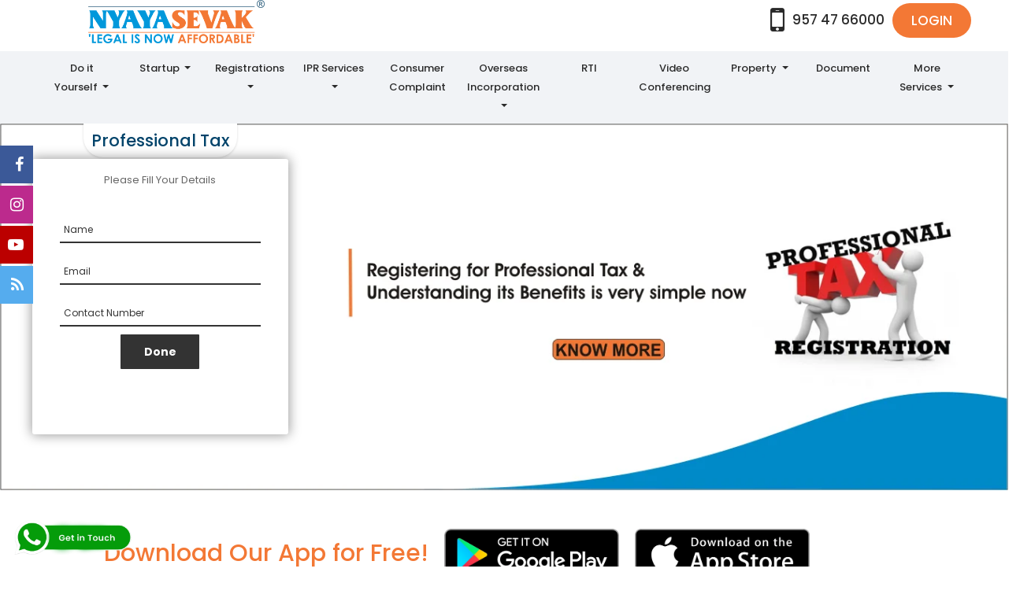

--- FILE ---
content_type: text/html; charset=UTF-8
request_url: https://www.nyayasevak.com/professional-tax-registration
body_size: 18619
content:
<!doctype html>
<html lang="en">
<head>
<meta charset="utf-8">
<meta http-equiv="X-UA-Compatible" content="IE=edge">
<meta name="viewport" content="width=device-width, initial-scale=1.0, maximum-scale=1.0, user-scalable=0">

<link rel="shortcut icon" type="image/x-icon" href="https://nyayasevak.com/asset/images/favicon.ico">
            <!-- PAGE TITLE -->
            <title>Professional Tax Registration | Online Professional Tax | NyayaSevak</title>   
            <meta http-equiv="X-UA-Compatible" content="IE=edge">   

            <meta name="DC.title" content="" />
            <meta name="geo.region" content="IN-GJ" />
            <meta name="geo.placename" content="Surat" />
            <meta name="geo.position" content="" />
            <meta name="ICBM" content=""/>
            <meta charset="UTF-8">
            <link rel="SHORTCUT ICON" href="">
            <meta name="description" content="The State Government of India collects a professional tax from the people, such as a lawyer,doctor...Nyayasevak offers Online Professional Tax Registration Service In India." />
            <meta name="keywords" content="Professional Tax Registration" />
            <meta name="p:domain_verify" content="" />
            <link rel="alternate" href="" hreflang="en-us" />
            <link rel="canonical" href="" />
            <meta property="og:type" content="article" />
            <meta property="og:title" content="Professional Tax Registration | Online Professional Tax | NyayaSevak" />
            <meta property="og:description" content="The State Government of India collects a professional tax from the people, such as a lawyer,doctor...Nyayasevak offers Online Professional Tax Registration Service In India." />
            <meta property="og:url" content="professional-tax-registration" />
            <meta property="og:image" content="" />
            <meta name="twitter:card" content="summary" />
            <meta name="twitter:site" content="professional-tax-registration" />
            <meta name="twitter:title" content="Professional Tax Registration | Online Professional Tax | NyayaSevak" />
            <meta name="twitter:description" content="The State Government of India collects a professional tax from the people, such as a lawyer,doctor...Nyayasevak offers Online Professional Tax Registration Service In India." />
            <meta name="twitter:image" content="" />   
      
<!-- Reset CSS -->
<link href="https://www.nyayasevak.com/asset/css/reset.css" rel="stylesheet" type="text/css">
<!-- Bootstrap -->
<link href="https://www.nyayasevak.com/asset/css/bootstrap.min.css" rel="stylesheet" type="text/css">
<!-- Select2 -->
<link href="https://www.nyayasevak.com/asset/css/select2.min.css" rel="stylesheet" type="text/css">
<!-- Font Awesome -->
<link href="https://www.nyayasevak.com/asset/css/font-awesome.min.css" rel="stylesheet" type="text/css">
<!-- Magnific Popup -->
<link href="https://www.nyayasevak.com/asset/css/magnific-popup.css" rel="stylesheet" type="text/css">
<!-- Iconmoon -->
<link href="https://www.nyayasevak.com/asset/css/iconmoon.css" rel="stylesheet" type="text/css">
<!-- Owl Carousel -->
<link href="https://www.nyayasevak.com/asset/css/owl.carousel.min.css" rel="stylesheet" type="text/css">
<!-- Animate -->
<link href="https://www.nyayasevak.com/asset/css/animate.css" rel="stylesheet" type="text/css">

<!-- Custom Style -->
<link href="https://www.nyayasevak.com/asset/css/custom.css" rel="stylesheet" type="text/css">
<link href="https://www.nyayasevak.com/asset/css/bootstrap-touch-slider.css" rel="stylesheet" media="all">
<link rel="stylesheet" type="text/css" href="//cdn.jsdelivr.net/bootstrap.daterangepicker/2/daterangepicker.css" />

<style type="text/css">
    .form-control[readonly] {
    background-color: #fff !important;
    opacity: 1;
}
  #msform .form-text{text-align: left;}
 .modal-backdrop.fade.in{opacity:0.5;}
 .float{
  position:fixed;
  bottom:15px;
  left:15px;
  width: 12%;  
  color:#FFF;
  border-radius:50px;
  text-align:center;
  z-index: 99;
}
.daterangepicker.ltr
{
  z-index: 9999999 !important;
}
</style>
<!-- Global site tag (gtag.js) - Google Analytics -->
<script async src="https://www.googletagmanager.com/gtag/js?id=UA-147110269-1"></script>
<script>
  window.dataLayer = window.dataLayer || [];
  function gtag(){dataLayer.push(arguments);}
  gtag('js', new Date());

  gtag('config', 'UA-147110269-1');
</script>
</head>
<body>
<!-- Start Preloader -->
<div id="loading">
  <div class="element">
    <!-- <div class="sk-folding-cube">
      <div class="sk-cube1 sk-cube"></div>
      <div class="sk-cube2 sk-cube"></div>
      <div class="sk-cube4 sk-cube"></div>
      <div class="sk-cube3 sk-cube"></div>
    </div> -->
    <img src="https://www.nyayasevak.com/asset/images/nyayasevak new loading.gif" style="width: 20%">
  </div>
</div>
<!-- End Preloader -->
 
<!-- Start Header -->
<header class="mobile-header"> 
    <div class="row _cwithm"> 
      <span class="col-5 col-md-3 logo">
        
        <a href="https://www.nyayasevak.com/"><img src="https://www.nyayasevak.com/asset/images/NYAYASEVAKlogonewupdated.png" class="img-responsive" alt=""></a></span>
      <div class="col-12 col-md-9 header-right-bottom">
           <ul class="header-right-top">
              
              
                <li style="margin-top: 10px"><a class="free-consultation_btn" href="#signup" data-toggle="modal" data-target=".log-sign" id="_login">Login</a></li>
                
                <li class="nav-item dropdown" id="_lgdrop" style="display: none;">
                  <a class="nav-link dropdown-toggle _unm" id="navbarDropdownMenuLink"  aria-haspopup="true" aria-expanded="false"></a>
                  <div class="dropdown-menu _megaleft" aria-labelledby="navbarDropdownMenuLink"> 
                    <div class="row _megamenu" style="margin: 0">
                     <ul class="col-sm-12 no-padding">
                          <li><a class="dropdown-item" href="https://www.nyayasevak.com/MyDoc">My Documents</a></li>
                          <li><a class="dropdown-item" href="https://www.nyayasevak.com/MyTicket">My Tickets</a></li>
                          <li><a class="dropdown-item" href="https://www.nyayasevak.com/so" id="_logout">Logout</a></li>
                     </ul>
                    </div>
                  </div>
                  </li>
                  
               
              <li style="margin-right: 10px;vertical-align: middle;margin-top: auto;margin-bottom: auto;" ><a class="tel-number" href="tel:+91 95747 66000">957 47 66000</a></li>
               <li class="call_icon"><span><i class="fa fa-mobile fa-3x" aria-hidden="true"></i></span></li>
           </ul>

       
        <nav class="navbar navbar-expand-md navbar-dark navbar-custom">
        <button class="navbar-toggler navbar-toggler-right" type="button" data-toggle="collapse" data-target="#navbarNavDropdown" aria-controls="navbarNavDropdown">
        <span class="navbar-toggler-icon"></span>
        </button>
        <div class="collapse navbar-collapse" id="navbarNavDropdown">
        <ul class="navbar-nav">

                              <li class="nav-item dropdown">
          <a class="nav-link dropdown-toggle" href="https://www.nyayasevak.com/do-it-yourself" id="navbarDropdownMenuLink" aria-haspopup="true" aria-expanded="false">
            Do it Yourself          </a>
          <div class="dropdown-menu _megaleft" aria-labelledby="navbarDropdownMenuLink"> 
            <div class="row _megamenu" style="margin: 0">
             <ul class="col-sm-12 no-padding">
                                  <li><a class="dropdown-item"  href="https://www.nyayasevak.com/last-will-and-testament">Will</a></li>
                                  <li><a class="dropdown-item"  href="https://www.nyayasevak.com/partnership-deed-registration">Partnership Deed</a></li>
                                  <li><a class="dropdown-item"  href="https://www.nyayasevak.com/rent-agreement-registration">Rent Agreement</a></li>
                                  <li><a class="dropdown-item"  href="https://www.nyayasevak.com/commercial-lease-deed">Lease Deed (Commercial)</a></li>
                                  <li><a class="dropdown-item"  href="https://www.nyayasevak.com/residential-lease-deed">Lease Deed (Residential)</a></li>
                                  <li><a class="dropdown-item"  href="https://www.nyayasevak.com/rent-reminder-notice">Rent Recall Notice</a></li>
                                  <li><a class="dropdown-item"  href="https://www.nyayasevak.com/eviction-notice">Eviction of Premises Notice</a></li>
                                  <li><a class="dropdown-item"  href="https://www.nyayasevak.com/terminate-rental-agreement">Rent Agreement Termination Notice</a></li>
                                  <li><a class="dropdown-item"  href="https://www.nyayasevak.com/employee-termination-letter">Employee Termination Notice</a></li>
                                  <li><a class="dropdown-item"  href="https://www.nyayasevak.com/privacy-policy-of-website">Website Privacy Policy</a></li>
                                  <li><a class="dropdown-item"  href="https://www.nyayasevak.com/website-disclaimer-generator">Website Disclaimer</a></li>
                                  <li><a class="dropdown-item"  href="https://www.nyayasevak.com/terms-and-conditions-generator">Website Terms & Conditions</a></li>
                             </ul>
            </div>
          </div>
          </li>
            
            
                              <li class="nav-item dropdown">
          <a class="nav-link dropdown-toggle" href="https://www.nyayasevak.com/startup" id="navbarDropdownMenuLink" aria-haspopup="true" aria-expanded="false">
            Startup          </a>
          <div class="dropdown-menu _megaleft" aria-labelledby="navbarDropdownMenuLink"> 
            <div class="row _megamenu" style="margin: 0">
             <ul class="col-sm-12 no-padding">
                                  <li><a class="dropdown-item"  href="https://www.nyayasevak.com/company-registration">One Person Company</a></li>
                                  <li><a class="dropdown-item"  href="https://www.nyayasevak.com/limited-liability-partnership">Limited Liability Partnership</a></li>
                                  <li><a class="dropdown-item"  href="https://www.nyayasevak.com/pvt-ltd-company-registration">Private Ltd Company</a></li>
                                  <li><a class="dropdown-item"  href="https://www.nyayasevak.com/public-limited-company-registration">Public Ltd Company</a></li>
                                  <li><a class="dropdown-item"  href="https://www.nyayasevak.com/proprietorship-firm-registration">Proprietorship Registration</a></li>
                                  <li><a class="dropdown-item"  href="https://www.nyayasevak.com/partnership-firm-registration">Partnership Firm Registration</a></li>
                                  <li><a class="dropdown-item"  href="https://www.nyayasevak.com/nidhi-company">Nidhi Company</a></li>
                                  <li><a class="dropdown-item"  href="https://www.nyayasevak.com/producer-company">Producer Company</a></li>
                             </ul>
            </div>
          </div>
          </li>
            
            
                              <li class="nav-item dropdown">
          <a class="nav-link dropdown-toggle" href="https://www.nyayasevak.com/registrations" id="navbarDropdownMenuLink" aria-haspopup="true" aria-expanded="false">
            Registrations          </a>
          <div class="dropdown-menu _megaleft" aria-labelledby="navbarDropdownMenuLink"> 
            <div class="row _megamenu" style="margin: 0">
             <ul class="col-sm-12 no-padding">
                                  <li><a class="dropdown-item"  href="https://www.nyayasevak.com/create-digital-signature">Digital Signature</a></li>
                                  <li><a class="dropdown-item"  href="https://www.nyayasevak.com/msme-registration">MSME Registration</a></li>
                                  <li><a class="dropdown-item"  href="https://www.nyayasevak.com/iec-registration">Import Export Code</a></li>
                                  <li><a class="dropdown-item"  href="https://www.nyayasevak.com/fssai-registration">FSSAI Registration</a></li>
                                  <li><a class="dropdown-item"  href="https://www.nyayasevak.com/trade-license">Trade License</a></li>
                                  <li><a class="dropdown-item"  href="https://www.nyayasevak.com/professional-tax-registration">Professional Tax</a></li>
                                  <li><a class="dropdown-item"  href="https://www.nyayasevak.com/ngo">NGO</a></li>
                                  <li><a class="dropdown-item"  href="https://www.nyayasevak.com/section-8-company">Section 8 Company</a></li>
                                  <li><a class="dropdown-item"  href="https://www.nyayasevak.com/trust-registration">Trust Registration</a></li>
                                  <li><a class="dropdown-item"  href="https://www.nyayasevak.com/society-registration">Society Registration</a></li>
                                  <li><a class="dropdown-item"  href="https://www.nyayasevak.com/marriage-registration">Marriage Registration</a></li>
                             </ul>
            </div>
          </div>
          </li>
            
            
                              <li class="nav-item dropdown">
          <a class="nav-link dropdown-toggle" href="https://www.nyayasevak.com/ipr-services" id="navbarDropdownMenuLink" aria-haspopup="true" aria-expanded="false">
            IPR Services          </a>
          <div class="dropdown-menu _megaleft" aria-labelledby="navbarDropdownMenuLink"> 
            <div class="row _megamenu" style="margin: 0">
             <ul class="col-sm-12 no-padding">
                                  <li><a class="dropdown-item"  href="https://www.nyayasevak.com/trademark-registration">Trademark Registration</a></li>
                                  <li><a class="dropdown-item"  href="https://www.nyayasevak.com/copyright-registration">Copyright Registration</a></li>
                                  <li><a class="dropdown-item"  href="https://www.nyayasevak.com/patent-registration">Patent Registration</a></li>
                                  <li><a class="dropdown-item"  href="https://www.nyayasevak.com/design-registration">Design Registration</a></li>
                                  <li><a class="dropdown-item"  href="https://www.nyayasevak.com/trademark-objection">Trademark Objection</a></li>
                                  <li><a class="dropdown-item"  href="https://www.nyayasevak.com/trademark-renewal">Trademark Renewal</a></li>
                                  <li><a class="dropdown-item"  href="https://www.nyayasevak.com/provisional-patent">Provisional Patent</a></li>
                                  <li><a class="dropdown-item"  href="https://www.nyayasevak.com/trademark-services-in-usa">Trademark Services in USA</a></li>
                                  <li><a class="dropdown-item"  href="https://www.nyayasevak.com/trademark-services-in-uk">Trademark Services in UK</a></li>
                                  <li><a class="dropdown-item"  href="https://www.nyayasevak.com/trademark-services-in-australia">Trademark services in Australia</a></li>
                                  <li><a class="dropdown-item"  href="https://www.nyayasevak.com/trademark-services-in-singapore">Trademark services in Singapore</a></li>
                                  <li><a class="dropdown-item"  href="https://www.nyayasevak.com/trademark-services-in-italy">Trademark services in Italy</a></li>
                             </ul>
            </div>
          </div>
          </li>
            
            
                      
            
                              <li class="nav-item dropdown">
          <a class="nav-link dropdown-toggle" href="https://www.nyayasevak.com/overseas-incorporation" id="navbarDropdownMenuLink" aria-haspopup="true" aria-expanded="false">
            Overseas Incorporation          </a>
          <div class="dropdown-menu _megaleft" aria-labelledby="navbarDropdownMenuLink"> 
            <div class="row _megamenu" style="margin: 0">
             <ul class="col-sm-12 no-padding">
                                  <li><a class="dropdown-item"  href="https://www.nyayasevak.com/uk-incorporation">UK Incorporation</a></li>
                                  <li><a class="dropdown-item"  href="https://www.nyayasevak.com/usa-incorporation">USA Incorporation</a></li>
                                  <li><a class="dropdown-item"  href="https://www.nyayasevak.com/singapore-incorporation">Singapore Incorporation</a></li>
                                  <li><a class="dropdown-item"  href="https://www.nyayasevak.com/netherlands-incorporation">Netherlands Incorporation</a></li>
                                  <li><a class="dropdown-item"  href="https://www.nyayasevak.com/italy-incorporation">Italy Incorporation</a></li>
                                  <li><a class="dropdown-item"  href="https://www.nyayasevak.com/hongkong-incorporation">Hongkong Incorporation</a></li>
                                  <li><a class="dropdown-item"  href="https://www.nyayasevak.com/malaysia-incorporation">Malaysia Incorporation</a></li>
                                  <li><a class="dropdown-item"  href="https://www.nyayasevak.com/dubai-incorporation">Dubai Incorporation</a></li>
                                  <li><a class="dropdown-item"  href="https://www.nyayasevak.com/australia-incorporation">Australia Incorporation</a></li>
                                  <li><a class="dropdown-item"  href="https://www.nyayasevak.com/china-incorporation">China Incorporation</a></li>
                             </ul>
            </div>
          </div>
          </li>
            
            
                      
            
                      
            
                              <li class="nav-item dropdown">
          <a class="nav-link dropdown-toggle" href="https://www.nyayasevak.com/property" id="navbarDropdownMenuLink" aria-haspopup="true" aria-expanded="false">
            Property          </a>
          <div class="dropdown-menu _megaleft" aria-labelledby="navbarDropdownMenuLink"> 
            <div class="row _megamenu" style="margin: 0">
             <ul class="col-sm-12 no-padding">
                                  <li><a class="dropdown-item"  href="https://www.nyayasevak.com/title-verification-of-property">Property Title Verification</a></li>
                                  <li><a class="dropdown-item"  href="https://www.nyayasevak.com/succession-certificate">Succession Certificate</a></li>
                                  <li><a class="dropdown-item"  href="https://www.nyayasevak.com/property-registration">Property Registration</a></li>
                                  <li><a class="dropdown-item"  href="https://www.nyayasevak.com/legal-heir-certificate">Legal Heir Certificate</a></li>
                                  <li><a class="dropdown-item"  href="https://www.nyayasevak.com/gift-deed">Gift Deed</a></li>
                                  <li><a class="dropdown-item"  href="https://www.nyayasevak.com/sale-deed">Sale Deed</a></li>
                                  <li><a class="dropdown-item"  href="https://www.nyayasevak.com/relinquish-deed">Relinquish Deed</a></li>
                                  <li><a class="dropdown-item"  href="https://www.nyayasevak.com/agreement-for-sale">Agreement for Sale</a></li>
                                  <li><a class="dropdown-item"  href="https://www.nyayasevak.com/mortgage-deed">Mortgage Deed</a></li>
                                  <li><a class="dropdown-item"  href="https://www.nyayasevak.com/release-deed">Release Deed</a></li>
                             </ul>
            </div>
          </div>
          </li>
            
            
                      
            
                    
          <li class="nav-item dropdown">
          <a class="nav-link dropdown-toggle" href="https://www.nyayasevak.com/" id="navbarDropdownMenuLink"  aria-haspopup="true" aria-expanded="false">
            More
          </a>
          <div class="dropdown-menu _megaleft" aria-labelledby="navbarDropdownMenuLink"> 
            <div class="row _megamenu" style="margin: 0">
             <ul class="col-sm-12 no-padding">
                 <a class="dropdown-header"></a> 
                <li><a class="dropdown-item" href="https://www.nyayasevak.com/consumer-complaint">Consumer Complaint</a></li>
                <li><a class="dropdown-item" href="https://www.nyayasevak.com/rti">RTI</a></li>
                <li><a class="dropdown-item" href="https://www.nyayasevak.com/video-conferencing">Video Conferencing</a></li>
                <li><a class="dropdown-item"  href="https://www.nyayasevak.com/why-nyayasevak">Why Nyayasevak</a></li>
                <li><a class="dropdown-item"  href="https://www.nyayasevak.com/team">Our Team</a></li>
                <li><a class="dropdown-item"  href="https://www.nyayasevak.com/board">Our Board</a></li>
                <li><a class="dropdown-item"  href="https://www.nyayasevak.com/polices">Policies</a></li>
                <li><a class="dropdown-item"  href="https://www.nyayasevak.com/contactus">Contact Us</a></li>
                <li><a class="dropdown-item"  href="https://www.nyayasevak.com/">FAQ</a></li>
              </ul>
              </div>
          </div>
          </li>

        </ul>
        </div>
      </nav>          
      </div>
    </div>
</header> 
<!-- End Header --> 

<!-- Start Header -->
<header class="desktop-header"> 
  <div class="row _cwithm" style="text-align: right;">
      <span class="col-4 col-md-3 logo">
        
        <a href="https://www.nyayasevak.com/"><img src="https://www.nyayasevak.com/asset/images/NYAYASEVAKlogonewupdated.png" class="img-responsive" alt=""></a></span>

        <div class="col-12 col-md-9 header-right-bottom">
           <ul class="header-right-top">
              
              
                <li style="margin-top: 10px"><a class="free-consultation_btn" href="#signup" data-toggle="modal" data-target=".log-sign" id="_login">Login</a></li>

                <li class="nav-item dropdown" id="_lgdrop" style="display: none;">
                  <a class="nav-link dropdown-toggle _unm" id="navbarDropdownMenuLink"  aria-haspopup="true" aria-expanded="false"></a>
                  <div class="dropdown-menu _megaleft" aria-labelledby="navbarDropdownMenuLink"> 
                    <div class="row _megamenu" style="margin: 0">
                     <ul class="col-sm-12 no-padding">
                          <li><a class="dropdown-item" href="https://www.nyayasevak.com/MyDoc">My Documents</a></li>
                          <li><a class="dropdown-item" href="https://www.nyayasevak.com/MyTicket">My Tickets</a></li>
                          <li><a class="dropdown-item" href="https://www.nyayasevak.com/so" id="_logout">Logout</a></li>
                     </ul>
                    </div>
                  </div>
                  </li>
                  
               
              <li style="margin-right: 10px;vertical-align: middle;margin-top: auto;margin-bottom: auto;" ><a class="tel-number" href="tel:+91 95747 66000">957 47 66000</a></li>
               <li class="call_icon"><span><i class="fa fa-mobile fa-3x" aria-hidden="true"></i></span></li>
           </ul>
        </div>
    </div> 
    <div class="row"> 
        <nav class="navbar navbar-expand-md navbar-dark navbar-custom">
        <button class="navbar-toggler navbar-toggler-right" type="button" data-toggle="collapse" data-target="#navbarNavDropdown" aria-controls="navbarNavDropdown">
        <span class="navbar-toggler-icon"></span>
        </button>
        <div class="collapse navbar-collapse" id="navbarNavDropdown">
        <ul class="navbar-nav">
                              <li class="nv_blk nav-item dropdown">
            <a class="nav-link dropdown-toggle" href="https://www.nyayasevak.com/do-it-yourself" id="navbarDropdownMenuLink" aria-haspopup="true" aria-expanded="false">
                                <span>Do it Yourself</span>
            </a>
            <div class="dropdown-menu _megaleft" aria-labelledby="navbarDropdownMenuLink"> 
              <div class="row _megamenu" style="margin: 0">
               <ul class="col-sm-12 no-padding">
                                      <li><a class="dropdown-item"  href="https://www.nyayasevak.com/last-will-and-testament">Will</a></li>
                                      <li><a class="dropdown-item"  href="https://www.nyayasevak.com/partnership-deed-registration">Partnership Deed</a></li>
                                      <li><a class="dropdown-item"  href="https://www.nyayasevak.com/rent-agreement-registration">Rent Agreement</a></li>
                                      <li><a class="dropdown-item"  href="https://www.nyayasevak.com/commercial-lease-deed">Lease Deed (Commercial)</a></li>
                                      <li><a class="dropdown-item"  href="https://www.nyayasevak.com/residential-lease-deed">Lease Deed (Residential)</a></li>
                                      <li><a class="dropdown-item"  href="https://www.nyayasevak.com/rent-reminder-notice">Rent Recall Notice</a></li>
                                      <li><a class="dropdown-item"  href="https://www.nyayasevak.com/eviction-notice">Eviction of Premises Notice</a></li>
                                      <li><a class="dropdown-item"  href="https://www.nyayasevak.com/terminate-rental-agreement">Rent Agreement Termination Notice</a></li>
                                      <li><a class="dropdown-item"  href="https://www.nyayasevak.com/employee-termination-letter">Employee Termination Notice</a></li>
                                      <li><a class="dropdown-item"  href="https://www.nyayasevak.com/privacy-policy-of-website">Website Privacy Policy</a></li>
                                      <li><a class="dropdown-item"  href="https://www.nyayasevak.com/website-disclaimer-generator">Website Disclaimer</a></li>
                                      <li><a class="dropdown-item"  href="https://www.nyayasevak.com/terms-and-conditions-generator">Website Terms & Conditions</a></li>
                                 </ul>
              </div>
            </div>
          </li>
          <!-- <li><a class="dropdown-item"  href="https://www.nyayasevak.com/General_Controller/getOfflineDocument">Property</a></li> -->
                              <li class="nv_blk nav-item dropdown">
            <a class="nav-link dropdown-toggle" href="https://www.nyayasevak.com/startup" id="navbarDropdownMenuLink" aria-haspopup="true" aria-expanded="false">
                                <span>Startup</span>
            </a>
            <div class="dropdown-menu _megaleft" aria-labelledby="navbarDropdownMenuLink"> 
              <div class="row _megamenu" style="margin: 0">
               <ul class="col-sm-12 no-padding">
                                      <li><a class="dropdown-item"  href="https://www.nyayasevak.com/company-registration">One Person Company</a></li>
                                      <li><a class="dropdown-item"  href="https://www.nyayasevak.com/limited-liability-partnership">Limited Liability Partnership</a></li>
                                      <li><a class="dropdown-item"  href="https://www.nyayasevak.com/pvt-ltd-company-registration">Private Ltd Company</a></li>
                                      <li><a class="dropdown-item"  href="https://www.nyayasevak.com/public-limited-company-registration">Public Ltd Company</a></li>
                                      <li><a class="dropdown-item"  href="https://www.nyayasevak.com/proprietorship-firm-registration">Proprietorship Registration</a></li>
                                      <li><a class="dropdown-item"  href="https://www.nyayasevak.com/partnership-firm-registration">Partnership Firm Registration</a></li>
                                      <li><a class="dropdown-item"  href="https://www.nyayasevak.com/nidhi-company">Nidhi Company</a></li>
                                      <li><a class="dropdown-item"  href="https://www.nyayasevak.com/producer-company">Producer Company</a></li>
                                 </ul>
              </div>
            </div>
          </li>
          <!-- <li><a class="dropdown-item"  href="https://www.nyayasevak.com/General_Controller/getOfflineDocument">Property</a></li> -->
                              <li class="nv_blk nav-item dropdown">
            <a class="nav-link dropdown-toggle" href="https://www.nyayasevak.com/registrations" id="navbarDropdownMenuLink" aria-haspopup="true" aria-expanded="false">
                                <span>Registrations</span>
            </a>
            <div class="dropdown-menu _megaleft" aria-labelledby="navbarDropdownMenuLink"> 
              <div class="row _megamenu" style="margin: 0">
               <ul class="col-sm-12 no-padding">
                                      <li><a class="dropdown-item"  href="https://www.nyayasevak.com/create-digital-signature">Digital Signature</a></li>
                                      <li><a class="dropdown-item"  href="https://www.nyayasevak.com/msme-registration">MSME Registration</a></li>
                                      <li><a class="dropdown-item"  href="https://www.nyayasevak.com/iec-registration">Import Export Code</a></li>
                                      <li><a class="dropdown-item"  href="https://www.nyayasevak.com/fssai-registration">FSSAI Registration</a></li>
                                      <li><a class="dropdown-item"  href="https://www.nyayasevak.com/trade-license">Trade License</a></li>
                                      <li><a class="dropdown-item"  href="https://www.nyayasevak.com/professional-tax-registration">Professional Tax</a></li>
                                      <li><a class="dropdown-item"  href="https://www.nyayasevak.com/ngo">NGO</a></li>
                                      <li><a class="dropdown-item"  href="https://www.nyayasevak.com/section-8-company">Section 8 Company</a></li>
                                      <li><a class="dropdown-item"  href="https://www.nyayasevak.com/trust-registration">Trust Registration</a></li>
                                      <li><a class="dropdown-item"  href="https://www.nyayasevak.com/society-registration">Society Registration</a></li>
                                      <li><a class="dropdown-item"  href="https://www.nyayasevak.com/marriage-registration">Marriage Registration</a></li>
                                 </ul>
              </div>
            </div>
          </li>
          <!-- <li><a class="dropdown-item"  href="https://www.nyayasevak.com/General_Controller/getOfflineDocument">Property</a></li> -->
                              <li class="nv_blk nav-item dropdown">
            <a class="nav-link dropdown-toggle" href="https://www.nyayasevak.com/ipr-services" id="navbarDropdownMenuLink" aria-haspopup="true" aria-expanded="false">
                                <span>IPR Services</span>
            </a>
            <div class="dropdown-menu _megaleft" aria-labelledby="navbarDropdownMenuLink"> 
              <div class="row _megamenu" style="margin: 0">
               <ul class="col-sm-12 no-padding">
                                      <li><a class="dropdown-item"  href="https://www.nyayasevak.com/trademark-registration">Trademark Registration</a></li>
                                      <li><a class="dropdown-item"  href="https://www.nyayasevak.com/copyright-registration">Copyright Registration</a></li>
                                      <li><a class="dropdown-item"  href="https://www.nyayasevak.com/patent-registration">Patent Registration</a></li>
                                      <li><a class="dropdown-item"  href="https://www.nyayasevak.com/design-registration">Design Registration</a></li>
                                      <li><a class="dropdown-item"  href="https://www.nyayasevak.com/trademark-objection">Trademark Objection</a></li>
                                      <li><a class="dropdown-item"  href="https://www.nyayasevak.com/trademark-renewal">Trademark Renewal</a></li>
                                      <li><a class="dropdown-item"  href="https://www.nyayasevak.com/provisional-patent">Provisional Patent</a></li>
                                      <li><a class="dropdown-item"  href="https://www.nyayasevak.com/trademark-services-in-usa">Trademark Services in USA</a></li>
                                      <li><a class="dropdown-item"  href="https://www.nyayasevak.com/trademark-services-in-uk">Trademark Services in UK</a></li>
                                      <li><a class="dropdown-item"  href="https://www.nyayasevak.com/trademark-services-in-australia">Trademark services in Australia</a></li>
                                      <li><a class="dropdown-item"  href="https://www.nyayasevak.com/trademark-services-in-singapore">Trademark services in Singapore</a></li>
                                      <li><a class="dropdown-item"  href="https://www.nyayasevak.com/trademark-services-in-italy">Trademark services in Italy</a></li>
                                 </ul>
              </div>
            </div>
          </li>
          <!-- <li><a class="dropdown-item"  href="https://www.nyayasevak.com/General_Controller/getOfflineDocument">Property</a></li> -->
                      
            <li class="nv_blk nav-item">
            <a class="nav-link" href="https://www.nyayasevak.com/consumer-complaint" aria-haspopup="true" aria-expanded="false">  
                                <span>Consumer Complaint</span>
            </a>
          </li>
                              <li class="nv_blk nav-item dropdown">
            <a class="nav-link dropdown-toggle" href="https://www.nyayasevak.com/overseas-incorporation" id="navbarDropdownMenuLink" aria-haspopup="true" aria-expanded="false">
                                <span>Overseas Incorporation</span>
            </a>
            <div class="dropdown-menu _megaleft" aria-labelledby="navbarDropdownMenuLink"> 
              <div class="row _megamenu" style="margin: 0">
               <ul class="col-sm-12 no-padding">
                                      <li><a class="dropdown-item"  href="https://www.nyayasevak.com/uk-incorporation">UK Incorporation</a></li>
                                      <li><a class="dropdown-item"  href="https://www.nyayasevak.com/usa-incorporation">USA Incorporation</a></li>
                                      <li><a class="dropdown-item"  href="https://www.nyayasevak.com/singapore-incorporation">Singapore Incorporation</a></li>
                                      <li><a class="dropdown-item"  href="https://www.nyayasevak.com/netherlands-incorporation">Netherlands Incorporation</a></li>
                                      <li><a class="dropdown-item"  href="https://www.nyayasevak.com/italy-incorporation">Italy Incorporation</a></li>
                                      <li><a class="dropdown-item"  href="https://www.nyayasevak.com/hongkong-incorporation">Hongkong Incorporation</a></li>
                                      <li><a class="dropdown-item"  href="https://www.nyayasevak.com/malaysia-incorporation">Malaysia Incorporation</a></li>
                                      <li><a class="dropdown-item"  href="https://www.nyayasevak.com/dubai-incorporation">Dubai Incorporation</a></li>
                                      <li><a class="dropdown-item"  href="https://www.nyayasevak.com/australia-incorporation">Australia Incorporation</a></li>
                                      <li><a class="dropdown-item"  href="https://www.nyayasevak.com/china-incorporation">China Incorporation</a></li>
                                 </ul>
              </div>
            </div>
          </li>
          <!-- <li><a class="dropdown-item"  href="https://www.nyayasevak.com/General_Controller/getOfflineDocument">Property</a></li> -->
                      
            <li class="nv_blk nav-item">
            <a class="nav-link" href="https://www.nyayasevak.com/rti" aria-haspopup="true" aria-expanded="false">  
                                <span>RTI</span>
            </a>
          </li>
                      
            <li class="nv_blk nav-item">
            <a class="nav-link" href="https://www.nyayasevak.com/video-conferencing" aria-haspopup="true" aria-expanded="false">  
                                <span>Video Conferencing</span>
            </a>
          </li>
                              <li class="nv_blk nav-item dropdown">
            <a class="nav-link dropdown-toggle" href="https://www.nyayasevak.com/property" id="navbarDropdownMenuLink" aria-haspopup="true" aria-expanded="false">
                                <span>Property</span>
            </a>
            <div class="dropdown-menu _megaleft" aria-labelledby="navbarDropdownMenuLink"> 
              <div class="row _megamenu" style="margin: 0">
               <ul class="col-sm-12 no-padding">
                                      <li><a class="dropdown-item"  href="https://www.nyayasevak.com/title-verification-of-property">Property Title Verification</a></li>
                                      <li><a class="dropdown-item"  href="https://www.nyayasevak.com/succession-certificate">Succession Certificate</a></li>
                                      <li><a class="dropdown-item"  href="https://www.nyayasevak.com/property-registration">Property Registration</a></li>
                                      <li><a class="dropdown-item"  href="https://www.nyayasevak.com/legal-heir-certificate">Legal Heir Certificate</a></li>
                                      <li><a class="dropdown-item"  href="https://www.nyayasevak.com/gift-deed">Gift Deed</a></li>
                                      <li><a class="dropdown-item"  href="https://www.nyayasevak.com/sale-deed">Sale Deed</a></li>
                                      <li><a class="dropdown-item"  href="https://www.nyayasevak.com/relinquish-deed">Relinquish Deed</a></li>
                                      <li><a class="dropdown-item"  href="https://www.nyayasevak.com/agreement-for-sale">Agreement for Sale</a></li>
                                      <li><a class="dropdown-item"  href="https://www.nyayasevak.com/mortgage-deed">Mortgage Deed</a></li>
                                      <li><a class="dropdown-item"  href="https://www.nyayasevak.com/release-deed">Release Deed</a></li>
                                 </ul>
              </div>
            </div>
          </li>
          <!-- <li><a class="dropdown-item"  href="https://www.nyayasevak.com/General_Controller/getOfflineDocument">Property</a></li> -->
                      
            <li class="nv_blk nav-item">
            <a class="nav-link" href="https://www.nyayasevak.com/" aria-haspopup="true" aria-expanded="false">  
                                <span>Document</span>
            </a>
          </li>
                    
          <li class="nav-item dropdown nv_blk">
            <a class="nav-link dropdown-toggle" href="https://www.nyayasevak.com/" id="navbarDropdownMenuLink"  aria-haspopup="true" aria-expanded="false">
                            <span>More Services</span>
            </a>
            <div class="dropdown-menu _megaleft" aria-labelledby="navbarDropdownMenuLink"> 
              <div class="row _megamenu" style="margin: 0">
               <ul class="col-sm-12 no-padding">
                   <a class="dropdown-header"></a> 
                  <li><a class="dropdown-item"  href="https://www.nyayasevak.com/why-nyayasevak">Why Nyayasevak</a></li>
                  <li><a class="dropdown-item"  href="https://www.nyayasevak.com/team">Our Team</a></li>
                  <li><a class="dropdown-item"  href="https://www.nyayasevak.com/board">Our Board</a></li>
                  <li><a class="dropdown-item"  href="https://www.nyayasevak.com/polices">Policies</a></li>
                  <li><a class="dropdown-item"  href="https://www.nyayasevak.com/contactus">Contact Us</a></li>
                  <li><a class="dropdown-item"  href="https://www.nyayasevak.com/">FAQ</a></li>
                </ul>
                </div>
            </div>
          </li>
        </ul>
        </div>
      </nav>          
    </div>
</header>
<!-- End Header --> <!-- Multi step form --> 
<section class="multi_step_form" style="background: url(https://www.nyayasevak.com/asset/images/banners/Professinol%20Tax%2001.jpg) no-repeat;background-size: contain;">  
    <!-- multistep form -->
<div class="row">
  <div class="col-sm-12 col-md-4">  
    <h3 class="multi_step_form_title">Professional Tax</h3>
    <form id="msform" method="post" action="https://www.nyayasevak.com/addService" name='docform' style="padding: 0px">
      <input type="hidden" name="DocumentType" value="Professional Tax">
      <input type="hidden" name="DocumentId" value="17">
      <input type="hidden" name="DeviceType" value="Web">
      <!-- fieldsets -->
      <fieldset data-parsley-group="1" style="overflow-y: hidden;">
        <!-- <h2 class="fs-title"></h2> -->
        <h3 class="fs-subtitle">Please Fill Your Details</h3>
          <div class="form-row _fld_block">    
              <div class="col-md-12">
                  <label>Name</label>
                  <input type="text" name="name" class="form-control" required   />                
              </div>
              <div class="col-md-12">
                  <label>Email</label>
                  <input type="text" name="email" class="form-control" required   />                
              </div> 
              <div class="col-md-12">
                  <label>Contact Number</label>
                  <input type="text" name="contactno" class="form-control" required   />                
              </div> 
          </div>
        <div class="_lmsg"></div>
      </fieldset>
    </form> 
  </div>
  <div class="col-sm-12 col-md-4">
    
  </div>
</div>
</section> 

<!-- End Multi step form -->  
<script type="text/javascript" src="https://www.nyayasevak.com/asset/js/jquery.min.js"></script> 
<script src="https://checkout.razorpay.com/v1/checkout.js"></script>

<script type="text/javascript">
  $('body').on('submit', '#msform', function(e){
    e.preventDefault();
      $.ajax({
        url : "https://www.nyayasevak.com/ud",
        success:function(res){
           if(res!=0)
           {
              document.docform.submit();      
           }
           else
           {
              $("#myModal").modal().show();
           }
        }
      });  
  });
</script>
<script type="text/javascript">

  var $inputs = $('#msform :input.form-control');
  for (var i = 0; i < $inputs.length; i++) {
    var a=$($inputs[i]).prev('label').text();

    if(a.toLowerCase().indexOf('contact number') != -1){
      //console.log(" found");
      $($inputs[i]).attr('type','number');
      $($inputs[i]).attr('data-parsley-contact',a);
    }
    else if(a.toLowerCase().indexOf('landline') != -1){
      //console.log(" found");
      $($inputs[i]).attr('type','number');
      $($inputs[i]).attr('data-parsley-landline',a);
    }
    if(a.toLowerCase().indexOf('pincode') != -1){
      //console.log(" found");
      $($inputs[i]).attr('type','number');
      $($inputs[i]).attr('data-parsley-pincode',a);
    }
    else if(a.toLowerCase().indexOf('email') != -1){
      //console.log(" found");
      $($inputs[i]).attr('data-parsley-email','');
    }
    else if(a.toLowerCase().indexOf('name') != -1){
      //console.log(" found");
      $($inputs[i]).attr('data-parsley-name',a);
    }
  }

</script><!-- Modal -->
<div class="modal fade log-sign" id="myModal" tabindex="-1" role="dialog" aria-hidden="true">
  <div class="modal-dialog" style="margin-top: 15%;">
    <div class="modal-content">
        
        <div class="bs-example bs-example-tabs">
            <ul id="myTab" class="nav nav-tabs">
              <li id="tab1" class=" active tab-style login-shadow "><a href="#signin" data-toggle="tab" style="display: block;">Log In</a></li>
              <li id="tab2" class=" tab-style "><a href="#signup" data-toggle="tab" style="display: block;">Sign Up</a></li>

            </ul>
        </div>
      <div class="modal-body">
        <div id="myTabContent" class="tab-content">
       
        <div class="tab-pane fade active in multi_step_form" id="signin">
            <div class="row" style="padding: 0px 30px">
              <a href="https://www.nyayasevak.com/fl" class="btn-face m-b-20">
                <i class="fa fa-facebook-official" style="margin-right: 10px"></i>Facebook
              </a>
              <a href="https://www.nyayasevak.com/gl" class="btn-google m-b-20">
                <img src="https://www.nyayasevak.com/asset/images/new-google-favicon-512.png" style="width: 20px;margin-right: 10px" alt="GOOGLE">Google
              </a>
            </div>
            <form id="msform" class="signin" style="min-height: auto;">
               <fieldset style="box-shadow: none;overflow-y: hidden;height: auto;">
                  <div class="form-row _fld_block">  
                    <div class="col-md-12">
                      <label>Username</label>
                     <input type="text" name="username" class="form-control" required   />
                    </div>
                  </div>
                  <div class="form-row _fld_block">  
                    <div class="col-md-12">
                      <label>Password</label>
                     <input type="password" name="password" class="form-control" required   />
                    </div>
                  </div>
                  <input type="button" class="action-button" id="login" value="Login" />
                  <input type="button" class="action-button _cancel" value="Cancel" />
                   <div class="_msg" style="color: red;font-weight: bold;"></div>
               </fieldset>
            </form>
           
        </div>
          
          
        <div class="tab-pane fade multi_step_form" id="signup">
            <div class="row" style="padding: 0px 30px">
              <a href="https://www.nyayasevak.com/fl" class="btn-face m-b-20">
                <i class="fa fa-facebook-official" style="margin-right: 10px"></i>Facebook
              </a>
              <a href="https://www.nyayasevak.com/gl" class="btn-google m-b-20">
                <img src="https://www.nyayasevak.com/asset/images/new-google-favicon-512.png" style="width: 20px;margin-right: 10px" alt="GOOGLE">Google
              </a>
            </div>
            <form id="msform" class="signup" style="min-height: auto;">
            <fieldset style="box-shadow: none;overflow-y: hidden;height: auto;">
                  <div class="form-row _fld_block">  
                    <div class="col-md-12">
                      <label>FullName</label>
                     <input type="text" name="fullname" class="form-control" required   />
                    </div>
                  </div>
                  <div class="form-row _fld_block">  
                    <div class="col-md-12">
                      <label>Mobile Number</label>
                     <input type="text" name="mobileno" class="form-control" required   />
                    </div>
                  </div>
                  <div class="form-row _fld_block">  
                    <div class="col-md-12">
                      <label>Email</label>
                     <input type="text" name="email" class="form-control" required   />
                    </div>
                  </div>
                  <div class="form-row _fld_block">  
                    <div class="col-md-12">
                      <label>Password</label>
                     <input type="password" name="cpassword" class="form-control" required   />
                    </div>
                  </div>
                  <div class="form-row _fld_block">  
                    <div class="col-md-12">
                      <select class="form-control state" required name="state">
                        <option value="">Select State</option>
                      </select>
                    </div>
                  </div>
                  <input type="button" class="action-button" id="signup" value="SignUp" />
                  <input type="button" class="action-button _cancel" value="Cancel" />
                   <div class="_msg" style="color: red;font-weight: bold;"></div>
               </fieldset>
            </form>
      </div>
    </div>
      </div>
      <!--<div class="modal-footer">
      <center>
        <button type="button" class="btn btn-default" data-dismiss="modal">Close</button>
        </center>
      </div>-->
    </div>
  </div>
</div>
  
<!-- modal contactno -->
<!-- Modal -->
 <div class="modal fade" id="disclaimer" tabindex="-1" role="dialog" aria-hidden="true">
  <div class="modal-dialog modal-lg" role="document" style="margin-top: 15%">
    <div class="modal-content">
      <div class="modal-body">
        <p class="text-center">All the users and/or recipients of the said website are hereby informed that we are just an online facilitators providing vide range of professional services from the prominent and reliable professionals associated with us. We are not a law firm and we do not provide any legal services by ourselves. In no manner any such service availed through this online portal be considered to be a legal advice or an opinion. All the services offered and availed herein is solely for the purpose of knowledge</p>
        <div>
        <button class="btn btn-primary disclaimer-btn">OK</button>
        </div>
      </div>
    </div>
  </div>
</div> 
<div class="modal fade" id="usercontactModel" tabindex="-1" role="dialog" aria-hidden="true">
  <div class="modal-dialog" style="margin-top: 15%">
    <div class="modal-content">
        <div class="modal-header">
          <div>
            <h3 class="modal-title _modaltitle">User Detail</h3>
          </div>
          <div>
        <button type="button" class="close" data-dismiss="modal" aria-label="Close" style="margin-top: -8%;font-size: 25px"><span aria-hidden="true">&times;</span></button>
      </div>
      </div>
      <div class="modal-body multi_step_form" id="user_contact" style="text-align: center;">
        <form id="msform" method="post" name="ucontactform" style="min-height: auto;padding: 0px">
            <fieldset style="box-shadow: none;overflow-y: hidden;height: auto;padding: 0px">
                    
                                                      <input type="button" class="action-button" id="_ucontact" value="Submit" />
                  <input type="button" class="action-button _cancel" value="Cancel" />
                  <div class="_cmsg" style="color: red;font-weight: bold;"></div>
               </fieldset>
            </form>
      </div>
    </div>
    
  </div>
</div>  

<!--modal2-->
<div class="modal fade" id="forgot-password" tabindex="0" role="dialog" aria-labelledby="mySmallModalLabel" aria-hidden="true">
  <div class="modal-dialog" style="margin-top: 15%">
    <div class="modal-content">
        <div class="modal-header">
        <button type="button" class="close" data-dismiss="modal" aria-label="Close"><span aria-hidden="true">&times;</span></button>
        <h4 class="modal-title" id="myModalLabel">Password will be sent to your email</h4>
      </div>
      <div class="modal-body">
        <form class="form-horizontal">
        <fieldset>
        <div class="group">
      <input required="" class="input" type="text"><span class="highlight"></span><span class="bar"></span>
    <label class="label" for="date">Email address</label></div>
        
        
        <div class="control-group">
              <label class="control-label" for="forpassword"></label>
              <div class="controls">
                <button id="forpasswodr" name="forpassword" class="btn btn-primary btn-block">Send</button>
              </div>
            </div>
          </fieldset>
            </form>
          
      </div>
    </div>
    
  </div>
</div>
<div class="container">
  <div class="row" >
    <div class="col-md-5" style="display: inline-flex;padding: 20px 0px">
      <h3 class="fdownload" style="    text-align: end;
    width: 100%;
    margin: 0px;
    padding: 15px 0px;">Download Our App for Free!</h3>
    </div>
    <div class="col-md-7" style="display: inline-flex;padding: 20px 0px">
      <a href="https://play.google.com/store/apps/details?id=com.mrp.nyayasevak" style="width: 33%;margin: 0px 20px;"><img src="https://www.nyayasevak.com/asset/images/play_store.png"></a>
      <a href="https://apps.apple.com/in/app/nyayasevak/id1481439063" style="width: 33%"><img src="https://www.nyayasevak.com/asset/images/app_store.png"></a>
    </div>
  </div>
  </div>
<!-- Start Footer -->
<footer class="footer"> 
  
  <!-- Start Footer Bottom -->
  <div class="footer-bottom">
    <div class="container">
      <div class="row">
                              <div class="col-sm-12 col-md-3">
              <h3>Do it Yourself</h3>
              <ul class="clearfix">
                                  <li><a href="https://www.nyayasevak.com/last-will-and-testament">Will</a></li>
                                  <li><a href="https://www.nyayasevak.com/partnership-deed-registration">Partnership Deed</a></li>
                                  <li><a href="https://www.nyayasevak.com/rent-agreement-registration">Rent Agreement</a></li>
                                  <li><a href="https://www.nyayasevak.com/commercial-lease-deed">Lease Deed (Commercial)</a></li>
                                  <li><a href="https://www.nyayasevak.com/residential-lease-deed">Lease Deed (Residential)</a></li>
                                  <li><a href="https://www.nyayasevak.com/rent-reminder-notice">Rent Recall Notice</a></li>
                                  <li><a href="https://www.nyayasevak.com/eviction-notice">Eviction of Premises Notice</a></li>
                                  <li><a href="https://www.nyayasevak.com/terminate-rental-agreement">Rent Agreement Termination Notice</a></li>
                                  <li><a href="https://www.nyayasevak.com/employee-termination-letter">Employee Termination Notice</a></li>
                                  <li><a href="https://www.nyayasevak.com/privacy-policy-of-website">Website Privacy Policy</a></li>
                                  <li><a href="https://www.nyayasevak.com/website-disclaimer-generator">Website Disclaimer</a></li>
                                  <li><a href="https://www.nyayasevak.com/terms-and-conditions-generator">Website Terms & Conditions</a></li>
                
            </ul>
            </div>
                              <div class="col-sm-12 col-md-3">
              <h3>Startup</h3>
              <ul class="clearfix">
                                  <li><a href="https://www.nyayasevak.com/company-registration">One Person Company</a></li>
                                  <li><a href="https://www.nyayasevak.com/limited-liability-partnership">Limited Liability Partnership</a></li>
                                  <li><a href="https://www.nyayasevak.com/pvt-ltd-company-registration">Private Ltd Company</a></li>
                                  <li><a href="https://www.nyayasevak.com/public-limited-company-registration">Public Ltd Company</a></li>
                                  <li><a href="https://www.nyayasevak.com/proprietorship-firm-registration">Proprietorship Registration</a></li>
                                  <li><a href="https://www.nyayasevak.com/partnership-firm-registration">Partnership Firm Registration</a></li>
                                  <li><a href="https://www.nyayasevak.com/nidhi-company">Nidhi Company</a></li>
                                  <li><a href="https://www.nyayasevak.com/producer-company">Producer Company</a></li>
                
            </ul>
            </div>
                              <div class="col-sm-12 col-md-3">
              <h3>Registrations</h3>
              <ul class="clearfix">
                                  <li><a href="https://www.nyayasevak.com/create-digital-signature">Digital Signature</a></li>
                                  <li><a href="https://www.nyayasevak.com/msme-registration">MSME Registration</a></li>
                                  <li><a href="https://www.nyayasevak.com/iec-registration">Import Export Code</a></li>
                                  <li><a href="https://www.nyayasevak.com/fssai-registration">FSSAI Registration</a></li>
                                  <li><a href="https://www.nyayasevak.com/trade-license">Trade License</a></li>
                                  <li><a href="https://www.nyayasevak.com/professional-tax-registration">Professional Tax</a></li>
                                  <li><a href="https://www.nyayasevak.com/ngo">NGO</a></li>
                                  <li><a href="https://www.nyayasevak.com/section-8-company">Section 8 Company</a></li>
                                  <li><a href="https://www.nyayasevak.com/trust-registration">Trust Registration</a></li>
                                  <li><a href="https://www.nyayasevak.com/society-registration">Society Registration</a></li>
                                  <li><a href="https://www.nyayasevak.com/marriage-registration">Marriage Registration</a></li>
                
            </ul>
            </div>
                              <div class="col-sm-12 col-md-3">
              <h3>IPR Services</h3>
              <ul class="clearfix">
                                  <li><a href="https://www.nyayasevak.com/trademark-registration">Trademark Registration</a></li>
                                  <li><a href="https://www.nyayasevak.com/copyright-registration">Copyright Registration</a></li>
                                  <li><a href="https://www.nyayasevak.com/patent-registration">Patent Registration</a></li>
                                  <li><a href="https://www.nyayasevak.com/design-registration">Design Registration</a></li>
                                  <li><a href="https://www.nyayasevak.com/trademark-objection">Trademark Objection</a></li>
                                  <li><a href="https://www.nyayasevak.com/trademark-renewal">Trademark Renewal</a></li>
                                  <li><a href="https://www.nyayasevak.com/provisional-patent">Provisional Patent</a></li>
                                  <li><a href="https://www.nyayasevak.com/trademark-services-in-usa">Trademark Services in USA</a></li>
                                  <li><a href="https://www.nyayasevak.com/trademark-services-in-uk">Trademark Services in UK</a></li>
                                  <li><a href="https://www.nyayasevak.com/trademark-services-in-australia">Trademark services in Australia</a></li>
                                  <li><a href="https://www.nyayasevak.com/trademark-services-in-singapore">Trademark services in Singapore</a></li>
                                  <li><a href="https://www.nyayasevak.com/trademark-services-in-italy">Trademark services in Italy</a></li>
                
            </ul>
            </div>
                                        <div class="col-sm-12 col-md-3">
              <h3>Overseas Incorporation</h3>
              <ul class="clearfix">
                                  <li><a href="https://www.nyayasevak.com/uk-incorporation">UK Incorporation</a></li>
                                  <li><a href="https://www.nyayasevak.com/usa-incorporation">USA Incorporation</a></li>
                                  <li><a href="https://www.nyayasevak.com/singapore-incorporation">Singapore Incorporation</a></li>
                                  <li><a href="https://www.nyayasevak.com/netherlands-incorporation">Netherlands Incorporation</a></li>
                                  <li><a href="https://www.nyayasevak.com/italy-incorporation">Italy Incorporation</a></li>
                                  <li><a href="https://www.nyayasevak.com/hongkong-incorporation">Hongkong Incorporation</a></li>
                                  <li><a href="https://www.nyayasevak.com/malaysia-incorporation">Malaysia Incorporation</a></li>
                                  <li><a href="https://www.nyayasevak.com/dubai-incorporation">Dubai Incorporation</a></li>
                                  <li><a href="https://www.nyayasevak.com/australia-incorporation">Australia Incorporation</a></li>
                                  <li><a href="https://www.nyayasevak.com/china-incorporation">China Incorporation</a></li>
                
            </ul>
            </div>
                                                  <div class="col-sm-12 col-md-3">
              <h3>Property</h3>
              <ul class="clearfix">
                                  <li><a href="https://www.nyayasevak.com/title-verification-of-property">Property Title Verification</a></li>
                                  <li><a href="https://www.nyayasevak.com/succession-certificate">Succession Certificate</a></li>
                                  <li><a href="https://www.nyayasevak.com/property-registration">Property Registration</a></li>
                                  <li><a href="https://www.nyayasevak.com/legal-heir-certificate">Legal Heir Certificate</a></li>
                                  <li><a href="https://www.nyayasevak.com/gift-deed">Gift Deed</a></li>
                                  <li><a href="https://www.nyayasevak.com/sale-deed">Sale Deed</a></li>
                                  <li><a href="https://www.nyayasevak.com/relinquish-deed">Relinquish Deed</a></li>
                                  <li><a href="https://www.nyayasevak.com/agreement-for-sale">Agreement for Sale</a></li>
                                  <li><a href="https://www.nyayasevak.com/mortgage-deed">Mortgage Deed</a></li>
                                  <li><a href="https://www.nyayasevak.com/release-deed">Release Deed</a></li>
                
            </ul>
            </div>
                                    <div class="col-sm-12 col-md-3">
          <div class="practice-area">
            <h3>NYAYASEVAK</h3>
            <ul class="clearfix">
              <li><a href="https://www.nyayasevak.com/partner"> Be a Nyayasevak</a></li>
              <li><a href="https://www.nyayasevak.com/aboutus"> About Us</a></li>
              <li><a href="https://www.nyayasevak.com/contactus"> Contact Us</a></li>
              <li><a href="https://www.nyayasevak.com/refund_policy"> Refund Policy</a></li>
              <li><a href="https://www.nyayasevak.com/polices"> Policies</a></li>
              <li><a href="https://www.nyayasevak.com/polices">Legal & disclaimer</a></li>
              <li><a href="https://www.nyayasevak.com/blog">Blog</a></li>
            </ul>
          </div>
        </div>
      </div>
      <div class="row" style="margin-top: 30px">
        <!-- <ul class="follow-us clearfix">
                <li><a href="#"><i class="fa fa-facebook" aria-hidden="true"></i></a></li>
                <li><a href="#"><i class="fa fa-twitter" aria-hidden="true"></i></a></li>
                <li><a href="#"><i class="fa fa-linkedin" aria-hidden="true"></i></a></li>
                <li><a href="#"><i class="fa fa-google-plus" aria-hidden="true"></i></a></li>
            </ul>-->

        <div class="col-sm-12 col-md-12">
          <div class="practice-area">
            <h3 class="main-footer widget-title" style="text-align: center;">Reach Us</h3>
            <div class="row">
              <div class="col-sm-12 col-md-4" style="text-align: center;">
                <span style="color: #fff"><i class="fa fa-map-marker fa-2x" aria-hidden="true"></i></span>
                <h5>Surat</h5>
                <a href="http://maps.google.com/?q=C-727, International Trade Centre, Majuragate, Ring Road, Surat - 395002" target="_blank"><p>C-727, International Trade Centre, Majuragate, Ring Road, Surat - 395002 Gujarat</p></a>
              </div>
              <div class="col-sm-12 col-md-4" style="text-align: center;">
                <span style="color: #fff"><i class="fa fa-map-marker fa-2x" aria-hidden="true"></i></span>
                <h5>Mumbai</h5>
                <a href="http://maps.google.com/?q=C-25, 2nd Floor, Raj Industrial Complex, Military Road, Marol, Mumbai 400001" target="_blank"><p>C-25, 2nd Floor, Raj Industrial Complex, Military Road, Marol, Mumbai - 400059 Maharashtra</p></a>
              </div>
              <div class="col-sm-12 col-md-4" style="text-align: center;">
                <span style="color: #fff"><i class="fa fa-map-marker fa-2x" aria-hidden="true"></i></span>
                <h5>United Kingdom</h5>
                <a href="http://maps.google.com/?q=72-75 Aston Road, North Aston Cross Birmingham, B64DA West Midlands, United Kingdom" target="_blank"><p>72-75 Aston Road, North Aston Cross Birmingham, West Midlands - B64DA United Kingdom</p></a>
              </div>
            </div>
          </div>
        </div>
      </div>
      <div class="row footer-payment">
        <img src="https://www.nyayasevak.com/asset/images/paymentmode.png" style="width: 100%">
      </div>
    </div>
  </div>
  <!-- End Footer Bottom --> 

  <!-- Copy Rights --> 
  <div class="copy-rights-section">
    <div class="container">
      <div class="row">
        <p style="    font-size: 10px;text-transform: none;padding-bottom: 0px;">This is to inform all the users and/or recipients of the said website that we are an online facilitators providing vide range of professional services from the prominent and reliable professionals associated with us. We are not a law firm and we do not provide legal services by ourselves. In no manner any such service availed through this online portal be considered to be a legal advice or an opinion. All the services offered and availed herein is solely for the purpose of knowledge only.</p>
        <p>© 2026 NYAYASEVAK - All rights reserved</p>
      </div>
      <div class="row" style="text-align: center;margin: 0 auto;display: block;">
        <span style="color: #fff">Certified by Startup India, DPIIT</span>
        <img src="https://www.nyayasevak.com/asset/images/startup-india.png"></div>
      
    </div>
  </div>
  <!-- End Copy Rights --> 
</footer>
<!-- End Footer --> 
<div class="modal fade" id="board" tabindex="0" role="dialog" aria-hidden="true">
  <div class="modal-dialog" style="margin-top: 15%">
    <div class="modal-content">
        <div class="modal-header">
        <button type="button" class="close" data-dismiss="modal" aria-label="Close" style="width: 100%;text-align: end;"><span aria-hidden="true">&times;</span></button>
      </div>
      <div class="modal-body" style="text-align: center;">
        <img src="" class="bimage">
        <h4 class="modal-title bname"></h4>
        <div class="bdes"></div>
      </div>
    </div>
    
  </div>
</div>
<!-- Floating Whatsapp -->
  <a href="https://api.whatsapp.com/send?phone=919574766000&text=Hello, I would like to connect with you to know more about Nyayasevak." target="_blank" class="float">
    <!--<i class="fa fa-plus my-float"></i>-->
    <img src="https://www.nyayasevak.com/asset/images/touch.png" class="my-float">
  </a>
<!-- Scroll to top --> 
<a href="#" class="scroll-top"><i class="fa fa-chevron-up" aria-hidden="true"></i></a> 

<div class="text">
</div>
<!-- Floating Social Media bar Starts -->
<div class="float-sm">
  <div class="fl-fl float-fb">
    <a href="https://www.facebook.com/nyayasevak/" target="_blank"> Like us!</a>
    <i class="fa fa-facebook"></i>
  </div>
  <div class="fl-fl float-tw">
    <a href="https://www.instagram.com/nyayasevak" target="_blank">Follow us!</a>
    <i class="fa fa-instagram"></i>
  </div>
  <div class="fl-fl float-gp">
    <a href="https://www.youtube.com/channel/UCeJihUyZ0n6BpO4sXAjo61g" target="_blank">Subscribe us!</a>
    <i class="fa fa-youtube-play"></i>
  </div>
  <div class="fl-fl float-rs">
    <a href="https://www.nyayasevak.com/blog" target="_blank">Blog</a>
    <i class="fa fa-rss"></i>
  </div>
</div>
<!-- Floating Social Media bar Ends -->

<!-- jQuery (necessary for Bootstrap's JavaScript plugins) --> 
<script type="text/javascript" src="https://www.nyayasevak.com/asset/js/jquery.min.js"></script> 
<script type="text/javascript" src="https://www.nyayasevak.com/asset/js/jquery.firstVisitPopup.js"></script> 

<!-- popper.min JS --> 
<!-- <script type="text/javascript" src="https://www.nyayasevak.com/asset/js/popper.min.js"></script> -->
<!-- Bootsrap JS -->  
<script type="text/javascript" src="https://www.nyayasevak.com/asset/js/bootstrap.min.js"></script> 
<!-- Select2 JS --> 
 <script type="text/javascript" src="https://www.nyayasevak.com/asset/js/select2.min.js"></script>  
<!-- Match Height JS --> 
 <script type="text/javascript" src="https://www.nyayasevak.com/asset/js/matchHeight-min.js"></script> 
<!-- Bxslider JS --> 
 <script type="text/javascript" src="https://www.nyayasevak.com/asset/js/bxslider.min.js"></script> 
<!-- Waypoints JS --> 
 <script type="text/javascript" src="https://www.nyayasevak.com/asset/js/waypoints.min.js"></script> 
<!-- Counter Up JS --> 
 <script type="text/javascript" src="https://www.nyayasevak.com/asset/js/counterup.min.js"></script>  
<!-- Magnific Popup JS --> 
 <script type="text/javascript" src="https://www.nyayasevak.com/asset/js/magnific-popup.min.js"></script>  
<!-- Owl Carousal JS --> 
 <script type="text/javascript" src="https://www.nyayasevak.com/asset/js/owl.carousel.min.js"></script>  
<!-- Modernizr JS --> 
 <script type="text/javascript" src="https://www.nyayasevak.com/asset/js/modernizr.custom.js"></script> 
<!--<script type="text/javascript" src="https://www.nyayasevak.com/asset/js/material.min.js"></script> -->
<script type="text/javascript" src="https://www.nyayasevak.com/asset/js/parsley.min.js"></script>
<!-- Custom JS --> 
<script type="text/javascript" src="https://www.nyayasevak.com/asset/js/custom.js"></script>
<script type="text/javascript" src="https://www.nyayasevak.com/asset/js/jquery.easing.min.js"></script>
    
<script src="https://www.nyayasevak.com/asset/js/jquery.touchSwipe.min.js"></script>
<!-- Bootstrap bootstrap-touch-slider Slider Main JS File -->
<script src="https://www.nyayasevak.com/asset/js/bootstrap-touch-slider.js"></script>
<script src="//www.youtube.com/iframe_api"></script> 
<script src="//cdnjs.cloudflare.com/ajax/libs/magnific-popup.js/1.0.0/jquery.magnific-popup.min.js"></script> 

<script type="text/javascript" src="//cdn.jsdelivr.net/momentjs/latest/moment.min.js"></script>
<script type="text/javascript" src="//cdn.jsdelivr.net/bootstrap.daterangepicker/2/daterangepicker.js"></script>

<script type="text/javascript">
  if( /Android|webOS|iPhone|iPad|iPod|BlackBerry|IEMobile|Opera Mini/i.test(navigator.userAgent) ) {
    //window.location.replace("https://www.nyayasevak.com/appstore");
    $(".navbar-nav .nav-item .nav-link").removeAttr("href");
  }
 $(".disclaimer-btn").click(function(){
    $('#disclaimer').modal('hide');
  });


  $('.date').daterangepicker({
    singleDatePicker: true,
    showDropdowns: true,
    autoUpdateInput: false, 
  });
  $('.date').on('apply.daterangepicker', function (ev, picker) {
      $(this).val(picker.startDate.format('MM/DD/YYYY'));
  });

  if($("input[type='checkbox']").is(':checked'))
  {
    $('#msform').parsley().destroy();
    //$("._checkboxblock").find('input').attr('parsley-excluded',false);
    $("._checkboxblock").find('input').attr('type','text');
    $("input[type='checkbox']").parent().next().show();
    $('#msform').parsley();
  }
  else
  {
    $('#msform').parsley().destroy();
    //$("._checkboxblock").find('input').attr('parsley-excluded',true);
    $("._checkboxblock").find('input').attr('type','hidden');
    $("input[type='checkbox']").parent().next().hide();
    $('#msform').parsley();
    //$("input[type='checkbox']").parsley().remove();
  }

  $(document).ready(function(){
    $("input[type='checkbox']").click(function(){
      $('#msform').parsley().destroy();
      if($(this).is(':checked'))
      {
        $(this).parent().next().show();
        //$("._checkboxblock").find('input').attr('parsley-excluded',false);
        $("._checkboxblock").find('input').attr('type','text');
        $('#msform').parsley();
      }
      else
      {
        $(this).parent().next().hide();
        //$("._checkboxblock").find('input').attr('parsley-excluded',true);
        $("._checkboxblock").find('input').attr('type','hidden');
        $('#msform').parsley();
        //$(this).parent().next().find('input').parsley().reset();
      }
    });
  });
 // $(location.hash).attr('aria-expanded','false');
  // remove any accordion panels that are showing (they have a class of 'in')
      // $('.collapse').removeClass('in');

        // show the panel based on the hash now:
       // $(window.location.hash + '.collapse').collapse('show');

    $('#bootstrap-touch-slider').bsTouchSlider();
    $("#progressbar li:first").addClass('active');
    $("#progressbar").autowidth();
    $("#msform fieldset:first").find('.previous').remove();
    $("#msform fieldset:last").find('.next').remove();
    $("#msform fieldset:last").append("<input type='submit'class='action-button done'  value='Done'/>");

</script>

<script type="text/javascript">

$('.input').blur(function() {
    var $this = $(this);
    if ($this.val())
      $this.addClass('used');
    else
      $this.removeClass('used');
  });
  
$("._bmodal").click(function(){
  var id = $(this).attr('id');

  $(".bimage").attr('src',$(".bimg"+id).attr('src'));
  $(".bname").html($(".bn"+id).html());
  $(".bdes").html($('.bds'+id).val());
});

$('#tab1').on('click' , function(){
    $('#tab1').addClass('login-shadow');
   $('#tab2').removeClass('signup-shadow');
});

$('#tab2').on('click' , function(){
    $('#tab2').addClass('signup-shadow');
   $('#tab1').removeClass('login-shadow');
});  
$("#msform,.signin").on('click', 'label', function(){
  if($(this).next('input').hasClass('focused')) 
    $(this).next('input').trigger('blur');
  else
    $(this).next('input').trigger('focus');
});
$("#msform,.signin").on('focus', 'input', function(){ 
//$('input').on('focus', function() {

  $(this).prev('label').addClass('filled focused');
});

$("#msform,.signin").on('blur', 'input', function(){ 
  $(this).prev('label').removeClass('focused');
  
  if (this.value === '') {
    $(this).prev('label').removeClass('filled');
  }
});

$(document).ready(function(){
  $("#signin #msform .done").css('display','none');
  $("#signup #msform .done").css('display','none');
  $("#cvideo #msform .done").css('display','none');
  $(".partner#msform .done").css('display','none');
  $(".contactus#msform .done").css('display','none');
  $("input[name=username]").attr('data-parsley-email','');
  $("input[name=fullname]").attr('data-parsley-name','Name'); 
  $("input[name=mobileno]").attr('data-parsley-contact','Contact No');
  $("input[name=email]").attr('data-parsley-email',''); 
  $("input[name=password]").attr('data-parsley-min','6'); 

  $("#login").click(function(){
    var uname = $("input[name=username]").val();
    var pwd = $("input[name=password]").val();
    
    $.ajax({
      url : "https://www.nyayasevak.com/signin",
      type: "POST",
      data: {uname:uname,pwd:pwd},
      success:function(res){
         if(res!=0)
         {
            var nm = "";
            $("#myModal").modal().hide();
            $("#_login").css('display','none');
            $("._unm").html(res);
            $("#_logout").css('display','inline');
            $("#_lgdrop").css('display','inline');
            $("body").removeClass('modal-open');
            $("body").css('padding-right','0px');
            $(".modal-backdrop").remove();

         }
         else
         {
            $("._msg").html("Invalid Inputs");
         }
      }
    });
  });
  
  $("._cancel").click(function(){
    $("#myModal").modal().hide();
    $("body").removeClass('modal-open');
    $("body").css('padding-right','0px');
    $(".modal-backdrop").remove();
  });

  $("#_logout").click(function(){
    $.ajax({
      url : "https://www.nyayasevak.com/so",
      success:function(res){
        if(res==1)
        {
          $("#_logout").css('display','none');
          $("#_login").css('display','inline');
          $("#_lgdrop").css('display','none');
        }
      }
    });
  });

  /*$("input[name=ucphone]").change(function(){
    if($(this).val().length==10)
    {
      $("_ucotp").removeAttr('disabled');
    }
    else
    {
      $("_ucotp").attr('disabled','disabled');
    }
  });*/

  $("#_ucotp").click(function(){
    var contact = $("input[name=ucphone]").val();
    if(contact.length==10)
    {
      $.ajax({
        url : "https://www.nyayasevak.com/sotp",
        data : {contact:contact},
        type : "POST",
        success:function(res){
          if(res==1)
          {
            $(".otp_msg").html("OTP send.");
            $("#_ucotp").css('display','none');
            $("#_ucvotp").css('display','block');
          }
        }
      });
    }
    else
    {
        $(".otp_msg").html("Invalid Contact Number"); 
    }
  });

  $("#_ucvotp").click(function(){
    var otp = $("input[name=ucotp]").val();
      $.ajax({
        url : "https://www.nyayasevak.com/votp",
        data : {otp:otp},
        type : "POST",
        success:function(res){
          if(res==1)
          {
            $(".otp_msg").html("OTP verified.");
            $("#_ucotp").css('display','none');
            $("#_ucvotp").css('display','none');
          }
          else
          {
            $(".otp_msg").html("Invalid OTP."); 
          }
        }
      });
  });

  $('#usercontactModel').on('show.bs.modal', function () {
    $.ajax({
      url : "https://www.nyayasevak.com/sl",
      success:function(res){
        var data = $.parseJSON(res);

        for (i = 0; i < data.st.length; i++) {

          $(".state").append("<option value='"+data.st[i].name+"'>"+data.st[i].name+"</option>")
        }

      }
    });
  });

  $("#tab2").click(function(){
    $.ajax({
      url : "https://www.nyayasevak.com/sl",
      success:function(res){
        var data = $.parseJSON(res);

        for (i = 0; i < data.st.length; i++) {

          $(".state").append("<option value='"+data.st[i].name+"'>"+data.st[i].name+"</option>")
        }

      }
    });
  });


  $("#signup").click(function(){
    var a=$("#signup #msform").parsley({
       errorClass: 'is-invalid text-danger',
       successClass: 'is-valid', 
       errorsWrapper: '<span class="form-text text-danger"></span>',
       errorTemplate: '<span></span>',
       trigger: 'change'
    }).validate();

    if(a!=true)
    {
        return false;
    }else{
      $.ajax({
      url : "https://www.nyayasevak.com/signup",
      type: "POST",
      data: $("#signup #msform").serialize(),
      success:function(res){
         if(res==2)
         {
            $("._msg").html("Contact No already registered");
         }
         else if(res==0)
         {
          $("._msg").html("Invalid Inputs");
         }
         else
         {
            $("#myModal").modal().hide();
            $("#_login").css('display','none');
            $("#_lgdrop").css('display','inline');
            $("#_logout").css('display','inline');
            $("._unm").html(res);
            $("body").removeClass('modal-open');
            $("body").css('padding-right','0px');
            $(".modal-backdrop").remove();

         }
      }
    });
  }   
  });

  $("#_ucontact").click(function(){
    console.log("ok ucon");
    var a=$("#user_contact #msform").parsley({
       errorClass: 'is-invalid text-danger',
       successClass: 'is-valid', 
       errorsWrapper: '<span class="form-text text-danger"></span>',
       errorTemplate: '<span></span>',
       trigger: 'change'
    }).validate();

    if(a!=true)
    {
        return false;
    }else{
      $.ajax({
      url : "https://www.nyayasevak.com/updateUser",
      type: "POST",
      data: $("#user_contact #msform").serialize(),
      success:function(res){
         if(res==2)
         {
            $("._cmsg").html("Contact No already registered");
         }
         else if(res==3)
         {
          $("._cmsg").html("Invalid OTP");
         }
         else if(res==0)
         {
          $("._cmsg").html("Invalid Inputs");
         }
         else
         {
            $("#usercontactModel").modal().hide();
            $("#_login").css('display','none');
            $("#_lgdrop").css('display','inline');
            $("#_logout").css('display','inline');
            //$("._unm").html(res);
            $("body").removeClass('modal-open');
            $("body").css('padding-right','0px');
            $(".modal-backdrop").remove();
         }
      }
    });
  }   
  });
});
/*window.Parsley.addValidator('mobile', {
  requirementType: 'integer',
  validateString: function(value) {
    return true == (/^[0-9]{10,10}$/.test(value));
  },
  messages: {
    en: 'Contact should be 10 digits.'
  }
});*/
/*$("div.bhoechie-tab-menu>div.list-group>a").click(function(e) {
    e.preventDefault();
    $(this).siblings('a.active').removeClass("active");
    $(this).addClass("active");
    var index = $(this).index();
    $("div.bhoechie-tab>div.bhoechie-tab-content").removeClass("active");
    $("div.bhoechie-tab>div.bhoechie-tab-content").eq(index).addClass("active");
});*/
(function($){
  $(document).ready(function() {

// Initializes Magnific Popup
  $(".popup-video").click(function(){
    $(".header").css('z-index','999');
  });
  $('.popup-video').magnificPopup({
    disableOn: 700,
    type: 'iframe',
    mainClass: 'mfp-fade',
    removalDelay: 160,
    preloader: false,
    fixedContentPos: false,
// Changes iFrame to support Youtube state changes (so we can close the video when it ends)
    iframe: {
      markup: '<div class="mfp-iframe-scaler">' +
        '<div class="mfp-close"></div>' +
        '<iframe id="player" class="mfp-iframe" frameborder="0" allowfullscreen></iframe>' +
        '</div>', // HTML markup of popup, `mfp-close` will be replaced by the close button
// Converts Youtube links to embeded videos in Magnific popup.
      patterns: {
        youtube: {
          index: 'youtube.com/',
          id: 'v=',
          src: '//www.youtube.com/embed/%id%?rel=0&showinfo=0&enablejsapi=1&autoplay=1'
    
        }
      }
    },
// Tracks Youtube video state changes (so we can close the video when it ends)
    callbacks: {
      open: function() {
        new YT.Player('player', {
          events: {
            'onStateChange': onPlayerStateChange
          }
        });
      }
    }
  });
  
// Closes Magnific Popup when Video Ends
  function onPlayerStateChange(event) {
    if (event.data == YT.PlayerState.ENDED) {
      $.magnificPopup.close();
      $(".header").css('z-index','999');
    }
  }
  });
})(jQuery);

$("#contactus").click(function(){  
  var valid = $(".contactus#msform").parsley({
     errorClass: 'is-invalid text-danger',
     successClass: 'is-valid', 
     errorsWrapper: '<span class="form-text text-danger"></span>',
     errorTemplate: '<span></span>',
     trigger: 'change'
   }).validate();

  if(valid!=true)
  {
    return false;
  }
  else
  {
    $(".contactus#msform").submit();
  } 
});

$("#partner_with_us").click(function(){  
  var valid = $(".partner#msform").parsley({
     errorClass: 'is-invalid text-danger',
     successClass: 'is-valid', 
     errorsWrapper: '<span class="form-text text-danger"></span>',
     errorTemplate: '<span></span>',
     trigger: 'change'
   }).validate();

  if(valid!=true)
  {
    return false;
  }
  else
  {
    $(".partner#msform").submit();
  } 
});

</script>
<!--Start of Tawk.to Script-->
<script type="text/javascript">
var Tawk_API=Tawk_API||{}, Tawk_LoadStart=new Date();
(function(){
var s1=document.createElement("script"),s0=document.getElementsByTagName("script")[0];
s1.async=true;
s1.src='https://embed.tawk.to/5dd8e23a43be710e1d1eb9c3/default';
s1.charset='UTF-8';
s1.setAttribute('crossorigin','*');
s0.parentNode.insertBefore(s1,s0);
})();
</script>
<!--End of Tawk.to Script-->
</body>
</html>

--- FILE ---
content_type: text/css
request_url: https://www.nyayasevak.com/asset/css/custom.css
body_size: 24513
content:
/*-------------------------------------------------------------------------------------
Theme Name:	The Law
Theme URI: 	http://
Author: OG Web Solutions
-------------------------------------------------------------------------------------*/

/**
*****************************************
@File: The Law Theme Styles

* This file contains the styling for the actual theme, this
is the file you need to edit to change the look of the
theme.

01. General Style
02. header
03. navigation
04. home sections
	├─ banner
	├─ who we are
	├─ we are here
	├─ practice area
	├─ our attorneys
	├─ testimonials
	├─ client logos
	├─ news
05. footer
06. about page
    ├─ who we are page
07. attorney page
    ├─ attorney detail page
08. case result page
	├─ case result detail page
09. practice areas page
	├─ practice areas detail page
10. news page
    ├─ news detail page
11. contact page 
12. 404 page
13. privacy page
14. terms page
15. Responsive Style
*****************************************
**/

/* ================================================== */
/* 01. General Style */
/* ================================================== */

@import url('https://fonts.googleapis.com/css?family=Poppins:100,100i,200,200i,300,300i,400,400i,500,500i,600,600i,700,700i,800,800i,900,900i|Yeseva+One');

body {
	font-family: 'Poppins', sans-serif !important;
	font-size: 14px;
	color: #2a2a2a;
	line-height: 24px;
	font-weight:400;
	overflow-x: hidden;
}

/*---Typography---*/
	
h1, h2, h3, h4, h5, h6 {
	padding: 0px;
	margin: 0px;
	color: #f37835;
}
h1 {
	font-size: 46px;
}
h2 {
	font-size: 36px;
}
h3 {
	font-size: 30px;
}
h4 {
	font-size: 24px;
}
h5 {
	font-size: 18px;
}
h6 {
	font-size: 14px;
}
p {
	padding: 0px;
	margin: 0px;
}
ol, ul {
	margin-bottom: 0px;
}
a {
	text-decoration: none !important;
	outline: none;
	-moz-transition: all 0.3s ease 0s;
	-o-transition: all 0.3s ease 0s;
	-webkit-transition: all 0.3s ease 0s;
	-ms-transition: all 0.3s ease 0s;
	transition: all 0.3s ease 0s;
}
img{
	max-width:100%;
}
label {
	font-weight: normal;
}
::-webkit-input-placeholder {
	opacity:1;
	
}
:-moz-placeholder { /* Firefox 18- */
	opacity:1;
	
}
::-moz-placeholder {  /* Firefox 19+ */
	opacity:1;
	
}
:-ms-input-placeholder {
	opacity:1;
	
}
input:focus, textarea:focus, select:focus {
	outline: none;
}
.orange_btn{
	color: #fff;
    text-transform: uppercase;
    background: #f37835;
    border-radius: 24px;
    padding: 8px 20px;
    margin-top: 5px;
}
._megamenu
{
	display: -webkit-box;
}
._megaleft
{
	left: -50px;
}
.dropdown-menu:after
{
	left: 200px;
}
.mobile-header { display: none; }
@media (max-width: 480px) {
	.mobile-header { display: block; }
	.desktop-header{ display: none; }
	._megamenu
	{
		display: block;
	}
	._megaleft
	{
		left: 0;
	}

	.header-right-top
	{
		margin: 0px;
		padding: 0px;
	}

	header
	{
		height: 120px;
	}
	.header-right-bottom
	{
		top: -55px;
		padding: 0px;
	}

	.logo
	{
		margin-top: 10px;
		padding: 0px; 
	}
	.navbar-collapse.collapse.in
	{
		z-index: 9999;
		background: #fff;
	}
	.tel-number
	{
		margin-top: 10px;
    	margin-bottom: 0px;
    	font-size: 12px;
	}
	.fdownload
	{
		text-align: left !important;
	}
	.log-sign .modal-dialog, #disclaimer .modal-dialog
	{
		margin-top: 50% !important;
	}
	.float
	{
		width: 40% !important;
	}
	.call_icon{
		display: none;
	}
}
.call_icon{
		vertical-align: middle;margin: auto 10px;
	}






/*-----------------------
	Page Loader
-----------------------*/

#loading {
	width: 100%;
	height: 100%;
	position: fixed;
	z-index: 99999;
	background: #fff;
}
#loading .element {
	position: absolute;
	margin: 0 auto;
	left: 47%;
	right: 0px;
	top: 40%;
}
.sk-folding-cube {
	margin: 20px auto;
	width: 40px;
	height: 40px;
	position: relative;
	-webkit-transform: rotateZ(45deg);
	transform: rotateZ(45deg);
}
.sk-folding-cube .sk-cube {
	float: left;
	width: 50%;
	height: 50%;
	position: relative;
	-webkit-transform: scale(1.1);
	-ms-transform: scale(1.1);
	transform: scale(1.1);
}
.sk-folding-cube .sk-cube:before {
	content: '';
	position: absolute;
	top: 0;
	left: 0;
	width: 100%;
	height: 100%;
	background-color: #f37835;
	-webkit-animation: sk-foldCubeAngle 2.4s infinite linear both;
	animation: sk-foldCubeAngle 2.4s infinite linear both;
	-webkit-transform-origin: 100% 100%;
	-ms-transform-origin: 100% 100%;
	transform-origin: 100% 100%;
}
.sk-folding-cube .sk-cube2 {
	-webkit-transform: scale(1.1) rotateZ(90deg);
	transform: scale(1.1) rotateZ(90deg);
}
.sk-folding-cube .sk-cube3 {
	-webkit-transform: scale(1.1) rotateZ(180deg);
	transform: scale(1.1) rotateZ(180deg);
}
.sk-folding-cube .sk-cube4 {
	-webkit-transform: scale(1.1) rotateZ(270deg);
	transform: scale(1.1) rotateZ(270deg);
}
.sk-folding-cube .sk-cube2:before {
	-webkit-animation-delay: 0.3s;
	animation-delay: 0.3s;
}
.sk-folding-cube .sk-cube3:before {
	-webkit-animation-delay: 0.6s;
	animation-delay: 0.6s;
}
.sk-folding-cube .sk-cube4:before {
	-webkit-animation-delay: 0.9s;
	animation-delay: 0.9s;
}

 @-webkit-keyframes sk-foldCubeAngle {
	 
	 0%, 10% {
	 -webkit-transform: perspective(140px) rotateX(-180deg);
	 transform: perspective(140px) rotateX(-180deg);
	 opacity: 0;
	}
	 25%, 75% {
	 -webkit-transform: perspective(140px) rotateX(0deg);
	 transform: perspective(140px) rotateX(0deg);
	 opacity: 1;
	}
	 90%, 100% {
	 -webkit-transform: perspective(140px) rotateY(180deg);
	 transform: perspective(140px) rotateY(180deg);
	 opacity: 0;
	}
}

 @keyframes sk-foldCubeAngle {
	 
	 0%, 10% {
	 -webkit-transform: perspective(140px) rotateX(-180deg);
	 transform: perspective(140px) rotateX(-180deg);
	 opacity: 0;
	}
	 25%, 75% {
	 -webkit-transform: perspective(140px) rotateX(0deg);
	 transform: perspective(140px) rotateX(0deg);
	 opacity: 1;
	}
	 90%, 100% {
	 -webkit-transform: perspective(140px) rotateY(180deg);
	 transform: perspective(140px) rotateY(180deg);
	 opacity: 0;
	}
}

/* ================================================== */
/* 02. header	*/ 
/* ================================================== */

header {
	position: relative;
	top: 0;
	width: 100%;
	z-index: 9999;
	left: 0;
	-moz-transition: all 0.3s ease 0s;
	-o-transition: all 0.3s ease 0s;
	-webkit-transition: all 0.3s ease 0s;
	-ms-transition: all 0.3s ease 0s;
	transition: all 0.3s ease 0s;
}	
.header-middle {
	padding-top: 24px;
}
._alternate .row.heading.heading-icon h2
{
	color: #fff;
}

._alternate .row.heading.heading-icon h2,.our-attorneys .row.heading.heading-icon h2
{
	background: url(https://www.nyayasevak.com/asset/images/heading-bottom-border-white.png) no-repeat center bottom;
}
._cwithm{
	width: 95% !important;
    margin-left: auto !important;
    margin-right: auto !important;
}
header .logo img{
	max-width:75%;
	-moz-transition: all 0.3s ease 0s;
	-o-transition: all 0.3s ease 0s;
	-webkit-transition: all 0.3s ease 0s;
	-ms-transition: all 0.3s ease 0s;
	transition: all 0.3s ease 0s;
}
.logo {
	vertical-align: middle;
	margin-top: auto;
	margin-bottom: auto;
	padding: 0px 0px 0px 5px
}
.nv_blk{
	width: 10.5%;
}

header.header-small nav {
	display: none;
}
.navbar-nav{
	width: 100%
}
header div:first-child { padding-bottom: 10px }
.header-right-top{ 
	display: flex;
	flex-direction: row-reverse;
    text-align:right;
	/*border-bottom: 1px solid #b9b9b9; */
	padding:4px 0;
	-moz-transition: all 0.3s ease 0s;
	-o-transition: all 0.3s ease 0s;
	-webkit-transition: all 0.3s ease 0s;
	-ms-transition: all 0.3s ease 0s;
	transition: all 0.3s ease 0s;
}
._unm
{
	padding: 0px 10px;
    font-size: 20px !important;
    color: #0098da !important;
}
.header-right-top a{ 
    text-decoration:none; 
	font-size:17px;
	font-weight:500; 
	line-height:24px;
}
.header-right-top a.tel-number{ 
    color:#2a2a2a;
	position:relative;
}
.header-right-top a.tel-number:hover{ 
    text-decoration:none;
}
.header-right-top a.tel-number .fa.fa-phone {
	font-size: 28px; 
	position: absolute; 
	left: -34px; 
	top: 0px;
}
.header-right-top a.free-consultation_btn{ 
    color:#fff; 
	text-transform:uppercase; 
	background:#f37835; 
	padding:10px 24px; 
	border-radius:24px;
}
.header-right-top a.free-consultation_btn:hover{ 
    background:#0098da;
}

/* ================================================== */
/* A. Header Small */
/* ================================================== */
header.header-small{ 
    background:#fff;
    position: fixed;
	box-shadow: 1px 1px 10px #000;
}
header.header-small .header-middle {
    padding-top: 5px;
    padding-bottom: 0;
}
/*header.header-small .logo img {
    max-width:100%;
}*/
header.header-small .header-right-top{
	padding:5px 0;
}
header.header-small .header-right-top a{font-size:15px;}
header.header-small .header-right-top a.free-consultation_btn{
	padding: 8px 20px;
}


/* ================================================== */
/* 03. navigation */
/* ================================================== */
.navbar-nav
{
	text-align: right;
    margin-left: auto;
}
.navbar {
	width: 100%;
	border-radius: 0px;
	margin: 0px;
	border: none;
	background: #F1F3F6;
    padding: 0px 5%;
	min-height:auto;
	-moz-transition: all 0.3s ease 0s;
	-o-transition: all 0.3s ease 0s;
	-webkit-transition: all 0.3s ease 0s;
	-ms-transition: all 0.3s ease 0s;
	transition: all 0.3s ease 0s;
}
.navbar-collapse {
	padding: 0px;
}
.navbar-inverse {
	background:none;
}
.navbar-nav > li {
	border-right: 0;
}
.navbar-nav > li > a {
}
.navbar-nav > li:last-child {
	border: none;
	
}
.navbar-dark .navbar-nav .nav-link{
	font-size: 13px;
	color: #2a2a2a;
	padding: 10px 10px;
	text-align: center;
	font-weight: 500;
}
.nv_blk img {
	width: 40%;
}

.navbar-dark .navbar-nav .active > .nav-link, .navbar-dark .navbar-nav .nav-link.active, .navbar-dark .navbar-nav .nav-link.show, .navbar-dark .navbar-nav .show > .nav-link, .navbar-dark .navbar-nav .nav-link:focus, .navbar-dark .navbar-nav .nav-link:hover {
    color: #f37835;
    background-color: transparent;
}
.navbar-inverse .navbar-nav > li > a i {
	font-size: 20px;
	color: #8bd29d;
}
.navbar-inverse .navbar-nav > .open > a, .navbar-inverse .navbar-nav > .open > a:focus, .navbar-inverse .navbar-nav > .open > a:hover{
	background: #4ab866;
}
.dropdown:hover>.dropdown-menu {
  display: block;
}
.dropdown-menu{
	margin:0;
	border-top: 4px #f37835 solid;
	background:#fff;

}
.no-padding{padding: 0px}
.dropdown-item{
	font-size:16px;
}
.dropdown-menu:after {
	bottom: 100%;
	left: 35%;
	border: solid transparent;
	content: " ";
	height: 0;
	width: 0;
	position: absolute;
	border-color: rgba(255, 150, 0, 0);
	border-bottom-color: #f37835;
	border-width: 10px;
}
.dropdown-header{font-size: 16px}
._megamenu li a {font-size: 14px}
/* ================================================== */
/* 04. home page sections */
/* ================================================== */
	
/*-----------------------
	banner
-----------------------*/
.banner-outer {
	display: block;
	position: relative;
	overflow-x: hidden;
}
.banner-outer .banner-image{background: url(http://webdevproof.com/theme-forest-demo/the_law/demo-1-en/images/banner.jpg) no-repeat center top / cover;}
.banner-slider .container {
	display: table;
	height: 100%;
}
.banner-outer .slide1, .banner-outer .slide2, .banner-outer .slide3 {
	display: block;
	
}

.banner-outer .content {
	display: table-cell;
	vertical-align: middle;
	max-width:585px;
	padding:245px 0 200px;
}
.banner-slider .content .fl-right {
	float: right;
}
.banner-outer .content h1, ._hmslide h1 {
	display: block;
	padding-bottom: 20px;
	font-size: 85px;
	color: #f37835;
	line-height: 95px;
	-webkit-animation-delay: 0.2s;
}
.banner-outer .content h1 span, ._hmslide h1 {
	display: block;
	font-size: 62px;
	-webkit-animation-delay: 0.3s;
}
.banner-outer .content p, ._hmslide p{
	display: block;
	padding-bottom: 25px;
	font-size: 40px;
	line-height:50px;
	color: #0098da;
	font-weight:300;
	-webkit-animation-delay: 0.34s;
}
.banner-outer .content a.btn {
	-webkit-animation-delay: 0.36s;
}
.banner-outer .slide2 .content a.btn {
	margin: 0 10px;
}
.banner-outer .slide2 .content {
	float: none;
	text-align: center;
}
.banner-outer .slide2 .content h1, .banner-outer .slide3 .content h1 {
	font-size: 54px;
	color: #fff;
}
.banner-outer .slide2 .content p {
	margin: 0 auto;
	color: #fff;
}
.banner-outer .slide3 .content h1, .banner-outer .slide3 .content p {
	color: #fff;
}
.btn {
	display: inline-block;
	padding: 12px 24px;
	border-radius: 4px;
	background: #f37835;
	font-size: 14px;
	color: #fff;
	text-transform: uppercase;
	-moz-transition: all 0.3s ease 0s;
	-o-transition: all 0.3s ease 0s;
	-webkit-transition: all 0.3s ease 0s;
	-ms-transition: all 0.3s ease 0s;
	transition: all 0.3s ease 0s;
	cursor:pointer;
}
.btn span {
	margin-left: 8px;
	display: inline-block;
	vertical-align: middle;
	margin-top: -3px;
	content: "";
	opacity: 0.5;
}
.btn.white {
	background: #fff;
	color: #595545;
}
.btn.white:hover {
	background: #2c97ea;
	color: #fff;
}
.btn.blue {
	background: #2c97ea;
	color: #fff;
}
.btn.blue:hover {
	background: #17a43b;
}
.banner-outer .bx-wrapper .bx-pager {
	bottom: 60px;
	position: absolute;
	width: 100%;
	text-align: center;
	z-index: 999;
}
.banner-outer .bx-wrapper .bx-pager .bx-pager-item {
	display: inline-block;
}
.banner-outer .bx-wrapper .bx-pager a {
	background: #fff;
	border-radius: 2px;
	display: block;
	height: 5px;
	margin: 0 4px;
	outline: 0 none;
	text-indent: -9999px;
	width: 18px;
	opacity: 0.3;
}
.banner-outer .bx-wrapper .bx-pager a:hover, .banner-outer .bx-wrapper .bx-pager a.active {
	background: #fff;
	opacity: 1;
}

.download-app
{
	border: 1px solid #fff;
    padding: 10px 30px;
    color: #ffffff;
    display: block;
    overflow: hidden;
    min-height: 75px;

}
.download-app img
{
	float: left;
    margin: 1%;
    padding: 5%;
}
.download-app span
{
	font-size: 16px;
    line-height: 22px;
    font-weight: 300;
    padding-top: 17px;
}
/*-----------------------
	about
-----------------------*/
	
.about {
	display: block;
	position: relative;
	padding: 185px 0 80px 0;
	
}
.about ul.our-links {
	margin:-300px 0 0 0;
	position: relative;
	z-index: 99;
	float:left;
	width:100%;
}
.about ul.our-links li {
	display: block;
	position: relative;
}
.about ul.our-links li.apply-online {
	background: #ff9600;
}
.about ul.our-links li.prospects .detail a.more {
	border: 2px #ff9600 solid;
	color: #ff9600;
}
.about ul.our-links li.prospects {
	background: #2c97ea;
}
.about ul.our-links li.prospects .detail a.more {
	border: 2px #2c97ea solid;
	color: #2c97ea;
}
.about ul.our-links li.certification {
	background: #f0bc01;
}
.about ul.our-links li.certification .detail a.more {
	border: 2px #f0bc01 solid;
	color: #f0bc01;
}
.about ul.our-links li {
	display: flex !important;
	opacity: 1 !important;
	text-align:center;
}
.about ul.our-links li .box{ 
    float:left;
	width:100%;
	background:#0098da;
	padding: 15px;
}
.about ul.our-links li p {
	padding-bottom: 0px;
}
.about ul.our-links li .icon {
	width:100%;
	float: left;
	text-align:center;
	font-size: 27px;
	color: #fff;
	font-weight: 500;
}
.about ul.our-links li .icon img{ display:inline-block;}
.about ul.our-links li .detail {
	width: 100%;
	padding-left:0;
	float: left;
	color: #fff;
	margin:15px 0 0;
}
.about ul.our-links li .detail h3 {
	display: block;
	padding-bottom: 10px;
	font-size: 22px;
	color: #fff;
	font-family: 'Poppins', sans-serif;
	font-weight:500;
}
.about ul.our-links li .detail h3 span {
	display: block;
	font-size: 12px;
}
.about ul.our-links li .detail p {
	display: block;
	font-size: 15px;
	line-height: 24px;
	font-family: 'Poppins', sans-serif;
}
.about ul.our-links li .detail a.more {
	display: inline-block;
	width: 38px;
	height: 38px;
	line-height: 34px;
	position: absolute;
	bottom: -17px;
	margin: 0 auto;
	left: 0;
	right: 0;
	background: #fff;
	font-size: 20px;
	color: #ff9600;
	border-radius: 50%;
	text-align: center;
	border: 2px #ff9600 solid;
}
.about ul.our-links li .detail a.more:hover {
	color: #211d1e;
}
.about .sm-head {
	display: block;
	
	font-size: 14px;
	color: #7d7c7c;
	line-height: 18px;
	text-transform: uppercase;
}
.about .left-block {
	display: block;
}
.video-block {
	height: 0;
	overflow: hidden;
	padding-bottom: 56.25%;
	position: relative;
}
.video-block iframe, .video-block object, .video-block embed {
	height: 100%;
	left: 0;
	position: absolute;
	top: 0;
	width: 100%;
}
#thumbnail_container {
	overflow: hidden;
	width: 100%;
}
.about .video-block img {
	width: 100%;
}
.about .video-block a {
	width: 67px;
	display: block;
	position: absolute;
	margin: -34px auto 0;
	left: 0px;
	right: 0px;
	top: 50%;
	cursor: pointer;
}
.row.heading h2{ 
    color:#f37835; 
	font-size:30px; 
	line-height:50px; 
	font-weight:400; 
	text-align:center; 
	margin: 0 0 10px;
	padding:20px 0;
	text-transform:uppercase;
}
.heading.heading-icon{
	display:block;
}
.row.heading.heading-icon h2{
	color: #00436a;
	background: url(https://www.nyayasevak.com/asset/images/heading-bottom-border.png) no-repeat center bottom;
}
/*._fld_block {
	background-size: 35%;
	background: url(http://webdevproof.com/theme-forest-demo/the_law/demo-1-en/images/heading-bottom-border.png) no-repeat center top;
}*/
.about h2 {
	padding-bottom: 20px;
	color: #353434;
}
.about p {
	display: block;
	padding-bottom: 10px;
}
.about i{ 
    font-style:italic;
	padding-bottom: 10px; 
	color:#0098da; 
	font-size:15px; 
	line-height:29px; 
	display:block;
	font-weight: 500;
}
.about .know-more-wrapper {
	display: block;
	position: relative;
}
a.know-more {
	display: inline-block;
	position: relative;
	z-index: 2;
	font-size: 15px;
	color: #0098da;
	line-height:24px;
	font-weight:500;
	text-transform: uppercase;
	border:2px solid #0098da;
	border-radius:25px;
	padding:10px 30px;
	margin:15px 0 0;
}

a.know-more:hover{
	color: #fff;
	background:#0098da;
}

/*-----------------------
	We Are here
-----------------------*/
.we-are-here{
	/*background: url(https://nyayasevak.com/asset/images/videoconf.jpg) no-repeat center / contain;*/
}
.we-are-here .left-block .details{ 
    padding:10px;
	width:100%;
	float:left;
	margin: 0px;
}
.we-are-here .left-block .details h2{
	color:#fff; 
	font-size:52.52px; 
	line-height:55px; 
	font-weight:400;
	text-transform:uppercase;
}
.we-are-here .left-block .details h4{
	 color:#fff;
	 font-size:30px;
	 font-weight:400;
	 line-height:48px;
	 padding-bottom:10px;
	 font-family: 'Poppins', sans-serif;
}
.we-are-here .left-block .details p,.we-are-here .left-block .details li{
	 font-size:14px; 
	 line-height:30px; 
	 font-weight:400;
}
.free-btn{
	color: #fff !important;
	text-transform: uppercase;
	background: #f37835;
	padding: 10px 24px;
	border-radius: 24px;
	font-size:22px; 
	line-height:30px; 
	font-weight:500;
	margin-top:40px;
	float:left;
	border:2px solid #f37835;
	cursor: pointer;
}
.disclaimer-btn{
	color: #fff !important;
	text-transform: uppercase;
	background: #f37835;
	padding: 0px 24px;
	border-radius: 24px;
	font-size:14px; 
	line-height:30px; 
	font-weight:500;
	border:2px solid #f37835;
	cursor: pointer;
	margin-left: 43%;
}
a{cursor: pointer;}
/*.free-btn:hover{
	background: #08417C;
    color: #fff;
    border-color: #08417C;
}*/

.we-are-here .right-block.cases-box{
	padding:100px 0 0 100px;
}
.we-are-here .right-block.cases-box .col-md-6 {
    float: left;
}
.we-are-here .right-block .box{ 
   float:left; 
   width:100%;
   background: rgba(0,152,218,0.8);
   padding:15px;
   text-align:center;
   margin-bottom:30px;
   color:#fff;
}
.we-are-here .right-block .box .counter{ font-size:39px; font-weight:400;line-height: 45px;}
.we-are-here .right-block .box .title{ font-size:13px; font-weight:400; text-transform:uppercase;}

/*-----------------------
	Practice Area
-----------------------*/
.padding-lg {
	display: block;
	padding-top: 60px;
	padding-bottom: 60px;
}
.practice-area.padding-lg {
    padding-bottom: 55px;
    padding-top: 55px;
}
.practice-area .inner{ 
     border:1px solid #999999; 
	 text-align:center; 
	 margin-bottom:28px; 
	 padding:40px 25px;
}
.practice-area .inner:hover, .our-attorneys .cnt-block:hover {
    
}
.practice-area .inner h3{ 
    color:#3c3c3c; 
	font-size:24px; 
	font-weight:500;
	font-family: 'Poppins', sans-serif;
	padding: 10px 0;
}
.practice-area .inner p{ 
    font-size:14px; 
	line-height:22px; 
	font-weight:400;
}
.practice-area .inner img{
	display:inline-block;
}
.read-more{ 
    color:#0098da; 
	font-size:16px; 
	font-weight:500;
	background: url(http://webdevproof.com/theme-forest-demo/the_law/demo-1-en/images/read-more-arrow.png) no-repeat center right; 
	padding:0 27px 0 0; 
	text-transform:uppercase;
	margin: 5px 0 0;
	display: inline-block;
}
.read-more:hover{ color:2a2a2a!important;}

/*-----------------------
	Our Attorneys
-----------------------*/
.inner-banner.attorney-detail-banner{
	background: url() no-repeat center top / cover;
}
.our-attorneys{ 
    background:#bdc3c7;
}
.our-attorneys .cnt-block small,.our-attorneys .cnt-block p{text-align: justify;}
.our-attorneys .cnt-block{ 
   border-radius: 20px;
   float:left; 
   width:100%; 
   background:#fff; 
   padding:30px 20px; 
   text-align:center; 
   border:2px solid #d5d5d5;
   margin: 0 0 28px;
   box-shadow: 0px 0px 10px rgba(0,0,0,0.3);
}
._curve{
	background: url(https://www.nyayasevak.com/asset/images/curve.png) !important;
	background-position: left bottom !important;
	background-repeat: no-repeat !important;
	background-size: 30% !important;
	background-color: #fff !important;
	padding-bottom: 0px !important}
	
.our-attorneys .cnt-block figure{
   border-radius:100%; 
   display:inline-block;
   margin-bottom: 15px;
}
._explanation .our-attorneys .cnt-block figure{
   width:80px; 
   height:80px; 
   border-radius:100%; 
   display:inline-block;
   margin-bottom: 15px;
}
.our-attorneys .cnt-block img{ 
   width:148px; 
   height:148px; 
   border-radius:100%; 
}
.our-attorneys .cnt-block h3{ 
   color:#2a2a2a; 
   font-size:20px; 
   font-weight:500; 
   padding:6px 0;
   font-family: 'Poppins', sans-serif; 
   text-transform:uppercase;
}
.our-attorneys .cnt-block h3 a{
	color:#2a2a2a;
}
.our-attorneys .cnt-block h3 a:hover{
	color:#337ab7;
}
.our-attorneys .cnt-block p{ 
   color:#2a2a2a; 
   font-size:13px; 
   line-height:20px; 
   font-weight:400;
}
.our-attorneys .cnt-block .follow-us{
	margin:10px 0;
}
.our-attorneys .cnt-block .follow-us li{ 
    display:inline-block; 
	width:auto; 
	margin:0 5px;
}
.our-attorneys .cnt-block .follow-us li .fa{ 
   font-size:24px; 
   color:#767676;
}
.our-attorneys .cnt-block .follow-us li .fa:hover{ 
   color:#0098da;
}


/*-----------------------
	testimonials
-----------------------*/
.testimonial {
	display: block;
	background: #fff;
	text-align: center;
	position: relative;
}
.testimonial .bx-viewport {
    height: 170px !important;
}

.testimonial .container {
	position: relative;
	z-index: 2;
}
.testimonial h2 {
	
	color: #fff;
}
.testimonial .wrapper {
	display: block;
	max-width: 100%;
	position: relative;
}
.testimonial .wrapper:before, .testimonial .wrapper:after {
	display: block;
	position: absolute;
	font-family: 'icomoon';
	font-size: 48px;
	color: #8e8e8e;
}
.testimonial .wrapper:before {
	left: 50%;
	top: 0;
	content: "\e90d";
	margin-left: -20px;
}
.testimonial .wrapper:after {
	right: 0;
	bottom: 0;
	content: "\e90c";
	display:none;
}
.testimonial ul {
	display: block;
	margin: 50px 0 0;
}
.testimonial ul li {
	display: block;
	padding: 0 60px;
}
.testimonial ul li p {
	display: block;
	padding-bottom: 10px;
	font-size: 16px;
	color: #2a2a2a;
	line-height: 24px;
}
.testimonial ul li p a {
	
	font-size: 18px;
	color: #fff;
}
.testimonial ul li span {
	font-size: 17px;
	color: #f37835;
	line-height:24px;
	font-weight:600;
	display:block;
}
.testimonial ul li span span {
	font-size: 14px;
	color: #7fadd2;
}
.testimonial .bx-wrapper {
	padding-bottom: 20px;
}
.testimonial #bx-pager a {
	display: inline-block;
	position: relative;
	margin: 0 6px;
}
.testimonial #bx-pager a img {
	border: 5px solid transparent;
}
.testimonial #bx-pager a:hover img, .testimonial #bx-pager a.active img {
	border: 5px solid #ff8500;
}
.testimonial #bx-pager a:hover:after, .testimonial #bx-pager a.active:after {
	width: 0;
	height: 0;
	position: absolute;
	margin: 0 auto;
	left: 0;
	right: 0;
	top: -7px;
	content: " ";
	border-left: 9px solid transparent;
	border-right: 9px solid transparent;
	border-bottom: 10px solid #ff8500;
}

.bx-controls-direction{}
.bx-controls-direction .bx-prev{
	position: absolute;
    left: 0;
    top: 50%;
	width:24px; 
	height:43px;
	font-size:0;
	display:block;
	background: url(http://webdevproof.com/theme-forest-demo/the_law/demo-1-en/images/bx-prev-icon.png) no-repeat center center;
	margin-top: -15px;
	z-index: 99;
}
.bx-controls-direction .bx-next{
	position: absolute;
    right: 0;
    top: 50%;
	width:24px; 
	height:43px;
	font-size:0;
	display:block;
	background: url(http://webdevproof.com/theme-forest-demo/the_law/demo-1-en/images/bx-next-icon.png) no-repeat center center;
	margin-top: -15px;
	z-index: 99;
}
.bx-controls-direction .bx-next:hover, .bx-controls-direction .bx-prev:hover{ opacity:0.5;}

.our-cources h2, .how-study h2, .why-choose h2, .news-events h2, .campus-tour h2, .testimonial h2, .about h2, .browse-teacher h2, .how-apply h2, .have-question h2 {
	display: block;
	padding-bottom: 44px;
	
	font-size: 36px;
	text-transform: uppercase;
	text-align: center;
}
.our-cources h2 span, .how-study h2 span, .why-choose h2 span, .news-events h2 span, .campus-tour h2 span, .browse-teacher h2 span, .how-apply h2 span {
	display: block;
	
	font-size: 14px;
	opacity: 0.8;
}
.our-cources {
	display: block;
	background: #383838;
	position: relative;
}
.our-cources:after {
	width: 100%;
	height: 100%;
	display: block;
	position: absolute;
	top: 0px;
	z-index: 1;
	content: "";
	background: url(http://webdevproof.com/theme-forest-demo/the_law/demo-1-en/images/cources-bg.jpg) no-repeat center top / cover;
	opacity: 0.2;
}
.our-cources .container {
	position: relative;
	z-index: 2;
}
.our-cources h2 {
	color: #fff;
}
.our-cources h2 span {
	color: #d5d4d3;
}
.our-cources ul.course-list {
	display: block;
	padding-top: 20px;
}
.our-cources ul.course-list li {
	display: block;
	background: url(http://webdevproof.com/theme-forest-demo/the_law/demo-1-en/images/book-bg.png) no-repeat center top;
	position: relative;
}
.our-cources ul.course-list li:after {
	width: 1px;
	height: 100%;
	position: absolute;
	right: 0px;
	top: 0px;
	display: block;
	background: #fff;
	content: " ";
	opacity: 0.3;
}
.our-cources ul.course-list li .inner {
	width: 198px;
	margin: 0 auto;
	height: 280px;
	padding: 54px 0 0 30px;
	position: relative;
}
.our-cources ul.course-list li .inner figure {
	position: absolute;
	left: 4px;
	top: 1px;
	opacity: 0.3;
}
.our-cources ul.course-list li h3 {
	display: block;
	padding-bottom: 10px;
	
	font-size: 18px;
	text-transform: uppercase;
	line-height: 22px;
	color: #fff;
	position: relative;
}
.our-cources ul.course-list li h3 span {
	display: block;
}
.our-cources ul.course-list li p {
	display: block;
	padding-bottom: 12px;
	font-size: 12px;
	line-height: 18px;
	color: #fff;
	opacity: 0.8;
}
.our-cources ul.course-list li .fess-box {
	display: inline-block;
	padding: 0 12px;
	background: #ff9600;
	font-size: 11px;
	font-weight: 700;
	color: #fff;
	position: relative;
	text-transform: uppercase;
}
.our-cources ul.course-list li .fess-box span {
	
	font-size: 16px;
}
.our-cources ul.course-list li .bottom-txt {
	width: 100%;
	padding: 18px 30px;
	position: absolute;
	bottom: 0px;
	left: 0px;
}
.our-cources ul.course-list li .duration {
	width: 81%;
	float: left;
}
.our-cources ul.course-list li .duration h4 {
	display: block;
	
	font-size: 16px;
	color: #fff;
	text-transform: uppercase;
}
.our-cources ul.course-list li .duration span {
	display: block;
	font-size: 11px;
	font-weight: 700;
	color: #fff;
	line-height: 16px;
	text-transform: uppercase;
	opacity: 0.8;
}
.our-cources ul.course-list li a {
	display: block;
	position: absolute;
	right: 18px;
	top: 22px;
}
.our-cources ul.course-list li a .icon-more-icon {
	font-size: 23px;
	color: #fff;
	opacity: 0.5;
	transition: all 0.3s ease 0s;
}
.our-cources ul.course-list li a:hover .icon-more-icon {
	opacity: 1;
}

/*-----------------------
	client logos
-----------------------*/

.logos {
	display: block;
	padding: 60px 0;
	background:#fff;
}
.logos ul {
	display: block;
}
.logos ul .owl-item img {
	width: auto;
	padding: 20px
}	
.logos ul .owl-item h5{
    text-align: center;
    color: #00436a;
    text-transform: uppercase;
} 
.our-impotance {
	background: #fff;
}
.our-impotance ul {
	display: block;
	text-align: center;
}
.our-impotance ul li {
	display: block;
	margin-bottom: 64px;
	border-right: 1px #e9e9e9 solid;
	position: relative;
}
.our-impotance ul li .inner {
	display: block;
	padding: 30px;
}
.our-impotance ul li .inner img {
	border-radius: 3px;
}
.our-impotance ul li:nth-child(3n) {
	border-right: none;
}
.our-impotance ul li:nth-child(n+4):after {
	display: none;
}
.our-impotance ul li:nth-child(n+4) {
	margin-bottom: 0px;
}
.our-impotance ul li:after {
	width: 80%;
	height: 1px;
	margin: 0 auto;
	left: 0px;
	right: 0px;
	display: block;
	position: absolute;
	bottom: -35px;
	content: "";
	background: #e9e9e9;
}
.our-impotance ul li h3 {
	display: block;
	padding: 22px 0 12px 0;
	
	font-size: 18px;
	color: #284962;
	text-transform: uppercase;
	line-height: 24px;
}
.our-impotance ul li h3 span {
	display: block;
}
.our-impotance ul li p {
	display: block;
	font-size: 12px;
	color: #969a9e;
	line-height: 20px;
}

/*-----------------------
	news & events
-----------------------*/
	
.news-events {
	background: #fff;
	padding-bottom:0;
}
.news-events h2 {
	color: #2a4356;
}
.news-events h2 span {
	color: #2d4256;
}
.news-events ul {
	display: block;
}
.news-events ul li .inner {
	display: block;
	background: #fff;
	box-shadow: 0px 0px 3px #c4c6c8;
	position: relative;
}
.news-events ul li .img-block {
	display: block;
}
.news-events ul li .img-block img {
	width: 100%;
}
.news-events ul li .cnt-block {
	display: block;
	padding: 40px 30px 30px 30px;
	background: #fff;
	position: relative;
}
.news-events ul li .cnt-block .plus-icon {
	display: block;
	width: 64px;
	height: 64px;
	line-height: 60px;
	text-align: center;
	position: absolute;
	right: 20px;
	top: -32px;
	background: #2c97ea;
	border-radius: 50%;
	font-size: 34px;
	color: #fff;
	box-shadow: 0px 5px 5px #c0e0f9;
}
.news-events ul li .cnt-block .plus-icon:hover {
	background: #ff9600;
}
.news-events ul li .cnt-block h3 {
	display: block;
	padding-bottom: 36px;
	
	font-size: 22px;
	color: #41484d;
	line-height: 32px;
	text-transform: none;
}
.news-events figure {
	position: relative;
}
.news-events figure img {
	width: 100%;
	display: block;
	position: relative;
}
.news-events figcaption {
	position: absolute;
	top: 0;
	left: 0;
}
/* Caption Style 3 */
.cs-style-3 figure {
	overflow: hidden;
	padding-bottom: 104px;
}
.cs-style-3 figure img {
	-webkit-transition: -webkit-transform 0.4s;
	-moz-transition: -moz-transform 0.4s;
	transition: transform 0.4s;
}
.no-touch .cs-style-3 figure:hover img, .cs-style-3 figure.cs-hover img {
	-webkit-transform: translateY(-50px);
	-moz-transform: translateY(-50px);
	-ms-transform: translateY(-50px);
	transform: translateY(-50px);
}
.cs-style-3 figcaption {
	width: 100%;
	top: auto;
	bottom: 0px;
	-webkit-transform: translateY(40%);
	-moz-transform: translateY(40%);
	-ms-transform: translateY(40%);
	transform: translateY(40%);
	-webkit-transition: -webkit-transform 0.4s, opacity 0.1s 0.3s;
	-moz-transition: -moz-transform 0.4s, opacity 0.1s 0.3s;
	transition: transform 0.4s, opacity 0.1s 0.3s;
}
.no-touch .cs-style-3 figure:hover figcaption, .cs-style-3 figure.cs-hover figcaption {
	bottom: 0px;
	opacity: 1;
	-webkit-transform: translateY(0px);
	-moz-transform: translateY(0px);
	-ms-transform: translateY(0px);
	transform: translateY(0px);
	-webkit-transition: -webkit-transform 0.4s, opacity 0.1s;
	-moz-transition: -moz-transform 0.4s, opacity 0.1s;
	transition: transform 0.4s, opacity 0.1s;
}
.news-events ul li .bottom-block {
	display: block;
	padding: 30px 0 0 0;
	border-top: 1px #e8eef0 solid;
	font-size: 12px;
	color: #96adba;
}
.news-events ul li .date {
	display: block;
	float: left;
}
.news-events ul li .icon {
	display: block;
	float: left;
	margin-right: 10px;
	margin-top: 2px;
}
.news-events ul li .icon span {
	font-size: 20px !important;
	color: #c5d4da !important;
}
.news-events ul li .comment {
	display: block;
	float: right;
}
.news-events ul li .date span, .news-events ul li .comment span {
	font-weight: 700;
	color: #5c7e91;
}
.news-events .know-more-wrapper {
	display: block;
	text-align: center;
	position: relative;
}
.news-events .know-more-wrapper:after {
	width: 100%;
	height: 1px;
	background: #daddde;
	content: "";
	position: absolute;
	left: 0px;
	top: 14px;
	z-index: 1;
}
.news-events .know-more {
	display: inline-block;
	padding: 0 30px;
	position: relative;
	z-index: 2;
	font-size: 16px;
	color: #0098da;
	text-transform: uppercase;
	border:0;
	border-radius:0;
	font-weight:500;
}

.news-events a.know-more span {
	margin-left: 4px;
	vertical-align: middle;
	margin-top: -2px;
	display: inline-block;
	color: #ff9600;
	transition: all 0.3s ease 0s;
}
.news-events a.know-more:hover span {
	color: #17a43b;
}

.news-events .news-box{ 
    float:left; 
	width:100%; 
	position:relative;
	padding-bottom: 40px;
}
.news-events .news-box h2{ 
   color:#2a2a2a; 
   font-size:23px; 
   font-weight:500;
   font-family: 'Poppins', sans-serif;
   text-align: left;
   padding: 20px 0;
}
.news-events .news-box p{ 
   color:#2a2a2a; 
   font-size:14px; 
   line-height:24px; 
   font-weight:400;
   padding: 15px 0;
}
.news-events .news-box .date{ 
   position:absolute; 
   top:0; 
   left:15px; 
   font-size:15px; 
   color:#fff; 
   font-weight:500;
   background: rgba(0,0,0,0.8); 
   width:90px;
   padding: 20px 10px 15px;
  text-align: center;
}
.news-events .news-box .date span{
	font-size:40px;
	float: left;
    width: 100%;
    text-align: center;
	padding: 0 0 10px;
}
.news-events meta{
	color:#787878; 
	font-size:13px; 
	font-weight:500;
}
.news-events .meta span{
	margin-left: 15px;
}
.news-events .meta .fa {
    margin-right: 8px;
    font-size: 15px;
}

.news-listes{ 
   float:left; 
   width:100%; 
   list-style:none;
}
.news-listes li{ 
   float:left; 
   width:100%; 
   margin-bottom:30px;
}
.news-listes figure{ 
   float:left;
   margin:0;
}
.news-listes h2{ 
   color:#0098da; 
   font-size:16px; 
   font-weight:500;
   font-family: 'Poppins', sans-serif; 
   padding: 5px 0; 
   text-align:left;
}
.news-listes .news-list-details{ 
   width:calc(100% - 120px); 
   float:right;
   padding: 12px 0 0 15px;
}

/* ================================================== */
/* 05. footer */
/* ================================================== */
	  
.footer {
	display: block;
	background: #00436a;
}
.footer-top-section{
	display: block;
	padding-top: 60px;
	padding-bottom: 60px;
	text-align:center;
}
.footer-bottom {
    padding-top: 55px;
}
.footer-payment
{
	margin: 15px 0px;
    border-top: 1px solid #1587ca;
    border-bottom: 1px solid #1587ca;
}
.footer-logo{}
.footer .row1 {
	display: block;
	padding-top: 60px;
	padding-bottom: 60px;
}
.footer .foot-nav {
	display: block;
	width: 25%;
	padding-right: 15px;
	float: left;
}
.footer .foot-nav ul li {
	display: block;
	line-height: 22px;
}
.footer h3 p {font-size: 13px;}
.footer h3 {
	display: block;
	padding-bottom: 20px;
	font-size: 21px;
	color: #fff;
	font-weight:500;
	border-bottom:1px solid #1587ca;
	font-family: 'Poppins', sans-serif;
	margin-bottom: 15px;
}
.footer ul li a {
	font-size: 13px;
	color: #fff;
	line-height:34px;
	font-weight:400;
}
.footer ul li a:hover {
	color: #2a9bdd;
}
.footer .footer-logo {
	display: block;
	margin-bottom: 20px;
}
.footer .footer-logo img{display:inline-block;}
.footer p {
	font-size: 13px;
	color: #fff;
	font-weight:400;
	padding: 0 0 10px;
}
.contact-us a{ 
   display:block;
   padding: 0 0 10px; 
   color:#fff;
}
.contact-us a:hover{
	color:#2698dc;
}
.contact-us .fa{ 
   color:#fff; 
   font-size:24px; 
   width:30px;
   float: left;
   height: 34px;
}
.contact-us .fa.fa-phone{
	font-size:25px;
}
.contact-us .fa.fa-envelope{
	font-size:16px;
}
.practice-area .fa.fa-arrow-right {
    padding-right: 5px;
	color:#2698dc;
}

.footer p span {
	color: #fff;
	font-weight: 700;
}
.footer ul.terms {
	display: block;
}
.footer ul.terms li {
	display: block;
	float: left;
	font-size: 11px;
	font-weight: 700;
}
.footer ul.terms li:after {
	display: inline-block;
	padding: 0 4px;
	content: " I ";
}
.footer ul.terms li:last-child:after {
	display: none;
}
.footer ul.terms li:first-child {
	padding-left: 0px;
}
.footer ul.terms li a {
	color: #8eb6d6;
}
.footer ul.terms li a:hover {
	color: #fff;
}
.footer .bottom {
	display: block;
	padding: 40px 0;
	background: #2e5f85;
}
.footer .connect-us {
	display: block;
	padding: 14px 0 18px 0;
	width: 95%;
	border-right: 1px #537d9e solid;
}
.footer ul.follow-us {
	display: block;
}
.footer ul.follow-us li {
	display: inline-block;
	padding: 0 4px;
}
.footer ul.follow-us .fa {
    color: #fff;
	width:auto;
	font-size: 28px;
    margin-right: 12px;
    margin-top: 18px;
}
.footer ul.follow-us li:first-child {
	padding-left: 0px;
}
.footer ul.follow-us li a {
	display: block;
	border-radius: 0;
	font-size: 30px;
	line-height: 38px;
	text-align: center;
	color: #fff;
}
.footer ul.follow-us li a:hover {
	opacity:0.6;
}
.footer .subscribe {
	display: block;
	padding: 14px 58px 18px 0;
	width: 95%;
	border-right: 1px #537d9e solid;
}
.footer .subscribe #mc_embed_signup{
	background:#fff;
	border-radius:5px;
}
.footer .subscribe input[type='email'] {
	width: 82%;
	height: 44px;
	padding: 0 15px;
	border: none;
	background: none;
	font-size: 12px;
	color: #7da6c6;
}
.footer .subscribe input[type='email']::-webkit-input-placeholder {
	text-transform:none;
	color:#7da6c6;
}
.footer .subscribe input[type='email']:-moz-placeholder { /* Firefox 18- */
	text-transform:none;
	color:#7da6c6;
}
.footer .subscribe input[type='email']::-moz-placeholder {  /* Firefox 19+ */
	text-transform:none;
	color:#7da6c6;
}
.footer .subscribe input[type='email']:-ms-input-placeholder {
	text-transform:none;
	color:#7da6c6;
}
.footer .subscribe .clear{
	float: right;
	text-align:center;
	position:relative;
	background: #2c97ea;
	border-radius:0 5px 5px 0;
	transition: all 0.3s ease 0s;
}
.footer .subscribe .clear:before {
	position:absolute;
	margin:0 auto;
	left:0px;
	right:0px;
	top:9px;
	font-family: 'icomoon';
	font-size:20px;
	content: "\e907";
	color:#fff;
	z-index:1;
}
.footer .subscribe .clear:hover {
	background: #ff8500;
}
.footer .subscribe .clear .button {
	width: 46px;
	height: 44px;
	float: right;
	border: none;
	font-size: 20px;
	color: #fff;
	background:none;
	text-indent:-9999px;
	position:relative;
	z-index:2;
	border-radius: 0 4px 4px 0;
	transition: all 0.3s ease 0s;
}
.footer .instagram {
	display: block;
	padding: 14px 58px 18px 0;
}
.footer .instagram ul {
	display: block;
}
.footer .instagram ul li {
	width: 16.6%;
	padding: 0 2.5px;
	float: left;
}
.footer .instagram ul li a:hover {
	opacity: 0.7;
}

.copy-rights-section{
	display: block;
	text-align:center;
	background:#0098da;
}
.copy-rights-section p{ 
    color:#fff; 
	font-size:14px; 
	line-height:24px; 
	font-weight:500; 
	text-transform:uppercase;
	width:100%;
	text-align:center;
	display:block;
	margin:0;
	padding:0;
}
.copy-rights-section img{ 
    width: 15%;
    margin-bottom: 5px;
}
a.scroll-top {
	width: 44px;
	height: 44px;
	line-height: 40px;
	color: #fff;
	border-radius: 50%;
	text-align: center;
	position: fixed;
	display: none;
	right: 30px;
	bottom: 100px;
	background-color: #f37835;
}
a.scroll-top:hover {
	background: #0098da;
}

/* ================================================== */
/* 06. about page */
/* ================================================== */
	
.about-right {
	display: block;
}
.about-right img {
	width: 100%;
}
.why-choose.grey-bg {
	background: #f3f6f8;
}
.why-choose.grey-bg:after {
	display: none;
}
.why-choose.grey-bg h2 {
	color: #2a4356;
}
.why-choose.grey-bg h2 span {
	color: #808182;
}
ul.our-strength.opt2 li {
	border-color: #dde5e9;
}
ul.our-strength.opt2 li span {
	color: #3f5044;
}
ul.our-strength.opt2 li .icon span {
	color: #17a43b
}
ul.our-strength.opt2 li .title {
	color: #9099a0;
}
.about-video {
	width: 100%;
	background: #081d2d;
	text-align: center;
	position: relative;
	z-index: 99999;
}
.about-video:after {
	width: 100%;
	height: 100%;
	display: block;
	position: absolute;
	top: 0px;
	z-index: 1;
	content: "";
	background: url(http://webdevproof.com/theme-forest-demo/the_law/demo-1-en/images/about-video-bg.jpg) no-repeat center top / cover;
	opacity: 0.4;
}
.about-video .container {
	display: table;
	height: 550px;
	position: relative;
	z-index: 2;
}
.about-video p {
	display: table-cell;
	vertical-align: middle;
	
	font-size: 60px;
	color: #d1d3d4;
}
.about-video p a {
	color: #fff;
}
.about-video p a span {
	display: inline-block;
	vertical-align: middle;
	margin-top: -2px;
}
.about-video p a:hover {
	color: #17a43b;
}
.browse-teacher.grey-bg {
	background: #f3f6f8;
}
.about .close, .about-video .close {
	position: absolute;
	opacity: 1;
	top: 0;
	right: 0;
	z-index: 2;
}
.about .close span, .about-video .close span {
	width: 36px;
	height: 36px;
	display: block;
	text-indent: -9999px;
	background: url(http://webdevproof.com/theme-forest-demo/the_law/demo-1-en/images/popup-close-btn.jpg) no-repeat center top;
}
.modal {
	z-index: 99999 !important;
}
.modal-backdrop {
	z-index: 9999;
}

/* ================================================== */
/*  Who we are page */
/* ================================================== */
	
.inner-banner {
	display: block;
	padding: 260px 0 200px;
	min-height: 290px;
	background: url(http://webdevproof.com/theme-forest-demo/the_law/demo-1-en/images/inner-banner-bg.jpg) no-repeat center top / cover;
	text-align:center;
}
.inner-banner .content{
	padding:0 150px;
}
.inner-banner h1 {
	display: block;
	padding-bottom: 18px;
	
	font-size: 60px;
	color: #f37835;
	text-transform: uppercase;
	line-height:90px;
}
.inner-banner h1 span{ color:#0098da;}
.inner-banner p {
	display: block;
	font-size: 18px;
	line-height: 28px;
	color: #2a2a2a;
	font-weight:400;
}
.inner-banner a.apply-online {
	max-width: 246px;
	display: block;
	margin-top: 16px;
	margin-bottom: 26px;
	background: #ff9600;
	text-transform: uppercase;
	
	font-size: 18px;
	color: #fff;
	position: relative;
}
.inner-banner a.apply-online:hover {
	background: #ff8800;
}
.inner-banner a.apply-online .left {
	width: 80%;
	float: left;
	padding: 20px 0 20px 24px;
}
.inner-banner a.apply-online .icon {
	display: block;
	padding-right: 15px;
	float: left;
}
.inner-banner a.apply-online .txt {
	width: 36%;
	float: left;
	line-height: 20px;
}
.inner-banner a.apply-online .arrow {
	width: 20%;
	height: 100%;
	line-height: 78px;
	position: absolute;
	right: 0px;
	background: #e38600;
	font-size: 24px;
	text-align: center;
	transition: all 0.3s ease 0s;
}
.inner-banner a.apply-online:hover .arrow {
	background: #df7600;
}
a.download-prospects {
	display: block;
	padding: 0 10px 10px 0;
	
	font-size: 14px;
	color: #43647d;
	text-transform: uppercase;
}
a.download-prospects .icon-brochure-icon {
	display: block;
	margin-right: 15px;
	float: left;
	font-size: 29px;
	color: #389ceb;
}
a.download-prospects.brochure {
	background-position: left 4px;
	font-size: 18px;
	line-height: 18px;
	text-transform: none;
	color: #4f4a4a;
}
a.download-prospects .small {
	display: block;
	
	font-size: 12px;
	color: #8f9ba1;
	line-height: 14px;
	text-transform: uppercase;
}
a.download-prospects:hover, a.download-prospects:hover span {
	color: #2c97ea;
}
.about.inner {
	background: none;
}
.about.inner .video-block {
	margin-bottom: 12px;
}
.about.inner .modal-body .video-block {
	margin-bottom: 0px;
}
.modal-content{
	border:none;
	border-radius: 1.3rem;
}
.about.inner p {
	padding-bottom: 20px;
}
.about .btn-wrapper {
	display: block;
}
a.download-pros, a.download-cert {
	width: 50%;
	float: left;
	padding: 22px 20px;
	font-size: 18px;
	font-weight: 700;
	color: #fff;
	line-height: 20px;
}
a.download-pros {
	background: #2c97ea;
	border-right: 1px #fff solid;
}
a.download-cert {
	background: #f0bc01;
	border-left: 1px #fff solid;
}
a.download-pros .ico-block, a.download-cert .ico-block {
	display: block;
	padding-right: 15px;
	float: left;
}
a.download-pros .txt-block, a.download-cert .txt-block {
	display: block;
	padding-top: 4px;
	float: left;
	text-transform: uppercase;
}
a.download-pros .sm-txt, a.download-cert .sm-txt {
	display: block;
	font-size: 12px;
	text-transform: uppercase;
	line-height: 18px;
	opacity: 0.7;
}
a.download-pros:hover, a.download-cert:hover {
	background-color: #17a43b;
}
.select-course {
	display: block;
	float: right;
	padding-right: 34px;
}
.select-course .select2.select2-container {
	width: 254px !important;
}
.select-course .select2-container .select2-selection--single {
	height: 48px;
}
.select-course .select2-container--default .select2-selection--single {
	background: rgba(0, 0, 0, 0.4);
}
.select-course .select2-container--default .select2-selection--single .select2-selection__rendered {
	padding-left: 20px;
	line-height: 48px;
	
	color: #fff;
	text-transform: uppercase;
}
.select-course .select2-container--default .select2-selection--single .select2-selection__arrow {
	width: 46px;
	height: 46px;
	border-left: 1px #aaa solid;
	background: rgba(255, 255, 255, 0.2);
}
.our-cources.sub:after {
	background: url(http://webdevproof.com/theme-forest-demo/the_law/demo-1-en/images/cources-bg1.jpg) no-repeat center top / cover;
}
.our-cources.sub h2 {
	padding-left: 32px;
	text-align: left;
}
.our-cources ul.inner li {
	margin-bottom: 140px;
}
.our-cources ul.inner li:before {
	width: 100%;
	height: 1px;
	position: absolute;
	left: 0px;
	bottom: -70px;
	display: block;
	background: #fff;
	content: " ";
	opacity: 0.3;
}
.our-cources ul.course-list.inner li .inner {
	padding: 40px 0 0 30px;
}
.our-cources ul.inner li:nth-child(n+9) {
	margin-bottom: 80px;
}
.our-cources ul.inner li:nth-child(n+9):before, .our-cources ul.inner li:nth-child(4n):after {
	display: none;
}
.pagination {
	margin: 20px 0 0;
	width: 100%;
    text-align: center;
	display:block;
}
.pagination > li{
	display:inline-block;
	padding:0 6px;
}
.pagination > li > a, .pagination > li > span {
	color: #0098da;
	border: none;
	border-radius:0;
	line-height: 24px;
	font-size: 18px;
}
.pagination > li > a:focus, .pagination > li > a:hover, .pagination > li > span:focus, .pagination > li > span:hover, .pagination > li > a.active {
	background: none;
	color: #f37835;
	text-decoration:underline!important;
}
.pagination > li:first-child > a, .pagination > li:first-child > span, .pagination > li:last-child > a, .pagination > li:last-child > span {
	border-radius: 0;
	font-size: 18px;
	text-transform: uppercase;
	line-height: 24px;
}
.pagination li a i {
	display: inline-block;
	vertical-align: middle;
	margin-top: -2px;
	
}
.pagination > li:first-child a i {
	margin-right: 10px;
}
.pagination > li:last-child a i {
	margin-left: 10px;
}

/*-----------------------
	07. attorney page
-----------------------*/
.attorney-banner{
	background: url(http://webdevproof.com/theme-forest-demo/the_law/demo-1-en/images/attorney-banner-bg.jpg) no-repeat center top / cover;
}
.our-attorneys.attorney-page{
    background:#fff;
}
.our-attorney-profile h2{ 
   font-size:24px; 
   color:#0098da; 
   text-transform:uppercase; 
   padding:0 0 15px;
}
.our-attorney-profile h2.title{
	font-size:30px;
}
.our-attorney-profile h6{ 
   color:#f37835; 
   font-size:16px; 
   font-weight:400;
   font-family: 'Poppins', sans-serif; 
   padding:0 0 20px;
}
.our-attorney-profile p{
   color:#2a2a2a; 
   font-size:14px; 
   line-height:24px; 
   font-weight:400; 
   padding:0 0 18px;
}
.our-attorney-profile p strong{
  font-weight:500;
  margin-right:5px;
}
.our-attorney-profile a{
  color:#2a2a2a;
}
.our-attorney-profile a:hover{
   color:#0098da;
 }
.our-attorney-profile .fa {
    font-size: 24px;
    color: #767676;
	width: 30px;
   text-align: center;
}
.our-attorney-profile .fa:hover {
    color: #0098da;
}
.row.padding-short-top {
    padding-top: 40px;
}
.padding-short-top.over-experience {
    padding-top: 60px;
}
ul.best-award{ text-align:left; padding:15px 0 0;}
ul.best-award li { display:inline-block; padding:0 20px;}
ul.best-award li:first-child{ padding-left:0;}
.certificate_lists p  span{ width:calc(100% - 135px); float:right;}
.certificate_lists p{float:left; width:100%;}
.practice-area .owl-carousel{margin:30px 0 0;}
.practice-area .owl-carousel .col-md-4{ width:auto;max-width: unset;}
.practice-area .owl-carousel .col-md-4 .inner img{ width:auto;}

.practice-area .owl-carousel  .owl-nav{}
.practice-area .owl-carousel  .owl-nav .owl-prev{
    position: absolute;
    left: -60px;
    top: 50%;
    width: 24px;
    height: 43px;
    font-size: 0;
    display: block;
    background: url(http://webdevproof.com/theme-forest-demo/the_law/demo-1-en/images/bx-prev-icon.png) no-repeat center center;
    margin-top: -40px;
}
.practice-area .owl-carousel  .owl-nav .owl-next{
	position: absolute;
    right: -60px;
    top: 50%;
    width: 24px;
	height: 43px;
	font-size: 0;
	display: block;
	background: url(http://webdevproof.com/theme-forest-demo/the_law/demo-1-en/images/bx-next-icon.png) no-repeat center center;
	margin-top: -40px;
}

/* ================================================== */
/*  attorney detail page */
/* ================================================== */
	
.enquire-wrapper {
	max-width: 438px;
}
.enquire-now {
	max-width: 405px;
	margin: -90px auto 0;
	position: relative;
	color: #fff;
}
.enquire-now .inner {
	padding: 40px 26px 30px 26px;
	background: #2c97ea;
}
.enquire-now .inner h3 {
	display: block;
	padding-bottom: 26px;
	
	font-size: 24px;
	color: #fff;
	text-transform: none;
}
.enquire-now .inner .row1 {
	display: block;
	margin-bottom: 14px;
}
 .enquire-now .inner input::-webkit-input-placeholder {
 color:#fff;
}
 .enquire-now .inner input:-moz-placeholder {
 color:#fff;
}
 .enquire-now .inner input::-moz-placeholder {
 color:#fff;
}
 .enquire-now .inner input:-ms-input-placeholder {
 color:#fff;
}
.enquire-now .inner .row1 input, .enquire-now .inner .row2 input {
	width: 100%;
	height: 44px;
	padding: 0 15px;
	background: #60b1f0;
	font-size: 12px;
	text-transform: uppercase;
	border: 1px #fff solid;
}
.enquire-now .inner .row2 {
	display: block;
	margin: 0 -5px 14px -5px;
}
.enquire-now .inner .row2 input {
	width: calc(50% - 10px);
	margin: 0 5px;
	float: left;
}
.enquire-now .enquire-btn {
	width: 100%;
	padding: 13px 15px;
	
	font-size: 16px;
	text-transform: uppercase;
	background: #ff9600;
	border: none;
}
.enquire-now .enquire-btn span {
	margin-left: 4px;
	font-size: 14px;
	opacity: 0.5;
}
.enquire-now .enquire-btn:hover {
	background: #17a43b;
}
.cert-head {
	display: block;
	margin-top: 15px;
	padding-bottom: 10px;
	position: relative;
}
.cert-head:after {
	width: 100%;
	height: 1px;
	position: absolute;
	top: 10px;
	left: 0px;
	background: #d8d8d8;
	content: "";
}
.cert-head h3 {
	display: inline-block;
	padding-right: 14px;
	background: #fff;
	
	font-size: 18px;
	color: #211d1e;
	z-index: 1;
	position: relative;
}
ul.cert-list {
	display: block;
}
ul.cert-list li {
	width: calc(50% - 30px);
	float: left;
	padding: 14px 0 14px 28px;
	margin-right: 30px;
	font-weight: 700;
	border-bottom: 1px #c0c4c6 dashed;
	position: relative;
}
ul.cert-list li:before {
	display: block;
	position: absolute;
	left: 0px;
	top: 13px;
	font-family: 'icomoon';
	font-size: 15px;
	color: #2c97ea;
	content: "\e91f";
}
ul.cert-list li:nth-last-child(2), ul.cert-list li:last-child {
	border-bottom: none;
}
ul.cert-list li span {
	display: inline-block;
	margin-right: 6px;
	color: #2c97ea;
}
.course-detail {
	display: block;
	padding: 25px 40px;
	margin-top: 50px;
	border: 1px #dfe9f1 solid;
}
.course-detail .duration {
	width: 25%;
	min-height: 85px;
	padding-right: 40px;
	float: left;
	border-right: 1px #dfe9f1 solid;
}
.course-detail .duration.eligible {
	width: 34%;
	padding: 0 40px;
}
.course-detail .duration.eligible .icon {
	font-size: 34px;
}
.course-detail .duration.fee {
	width: 22%;
	padding: 0 40px;
}
.course-detail .duration.fee .detail {
	font-size: 36px;
	color: #17a43b;
}
.course-detail .duration.fee .detail span {
	padding-bottom: 10px;
}
.course-detail .duration .icon {
	width: 67px;
	height: 67px;
	display: table;
	float: left;
	background: #edf1f4;
	border-radius: 50%;
	font-size: 38px;
	color: #79a2c2;
	text-align: center;
}
.course-detail .duration .icon span {
	display: table-cell;
	vertical-align: middle;
}
.course-detail .duration .detail {
	display: block;
	padding: 10px 0 0 16px;
	float: left;
	
	font-size: 18px;
	color: #4f4a4a;
	line-height: 22px;
}
.course-detail .duration .detail span {
	display: block;
	
	font-size: 14px;
	color: #8f9ba1;
	text-transform: uppercase;
}
.course-detail .btn {
	margin: 18px 0 0 40px;
}

/*-----------------------
  9. Case result page
-----------------------*/
.case-result-banner{
	background: url(http://webdevproof.com/theme-forest-demo/the_law/demo-1-en/images/case_result-banner-bg.jpg) no-repeat center top / cover;
}
.image-center{
	margin-top: 30px; 
	margin-bottom:30px;
}
.container.case-result-detail.padding-lg {
    padding-bottom: 34px;
}
.tab-content{}
.tab-content h2{ color:#2a2a2a; font-size:30px; padding:15px 0;}
.tab-content p{font-size:14px; color:#2a2a2a; font-weight:400; padding:0 0 15px;}
.tab-content ul{ padding:0 0 0 30px; margin:15px 0;}
.tab-content ul li{font-size:14px; color:#2a2a2a; font-weight:400;padding:0 0 15px;}
.tab-content ul li .fa{margin-right:8px;}
.red-double-border-bottom {
    padding-bottom: 20px;
	background: url(http://webdevproof.com/theme-forest-demo/the_law/demo-1-en/images/red-double-border-bottom.png) no-repeat left bottom;
}	
.related-case {padding:0 0 45px;}
.related-case h2{ color:#2a2a2a; font-size:30px; padding:15px 0;}
.details-tab {
	display: block;
	padding: 50px 0 90px 0;
	background: #ebeff3;
}
#myTabs {
	padding: 0 30px;
	text-align: center;
}
.course-tab {
	margin-bottom: 50px;
	border-bottom: 2px #dedede solid;
}
.course-tab > li {
	width:33.333%;
}
.course-tab > li > a {
	padding: 0 0 26px 0;
	
	font-size: 20px;
	color: #3c3c3c;
	border: none !important;
}
.course-tab > li > a span {
	display: block;
	padding-bottom: 18px;
	font-size: 50px;
	color: #a4b1bc;
}
.course-tab > li > a .block {
	display: inline;
}
.course-tab > li.active > a, .course-tab > li.active > a:focus, .course-tab > li.active > a:hover, .course-tab > li > a:hover {
	background: none;
	border-bottom: 2px #f37835 solid !important;
	color: #0098da;
}
.course-tab > li.active > a span, .course-tab > li.active > a:focus span, .course-tab > li.active > a:hover span, .course-tab > li > a:hover span {
	color: #17a43b;
}
.details-tab #curriculam, .details-tab #schedule {
	background: #fff;
	box-shadow: 0 0 14px #d4d9de;
}
#curriculam .lecture-txt {
	display: block;
	padding-bottom: 2px;
	font-size: 12px;
	color: #a5b1a8;
	text-transform: uppercase;
}
#curriculam .lecture-txt span {
	color: #4f5c53;
}
#curriculam .lecture-txt a.preview {
	display: inline-block;
	padding: 0 12px;
	background: #2c97ea;
	font-size: 11px;
	color: #fff;
	border-radius: 2px;
}
#curriculam .lecture-txt a.preview:hover {
	background: #ff9600;
}
.details-tab .course-table {
	border: 1px #d8e0e7 solid;
	margin: 0px;
}
.details-tab .course-table > thead > tr > th {
	padding: 11px 30px;
	background: #e9f4fd;
	
	text-transform: uppercase;
	font-size: 14px;
	color: #4e5d52;
	border-color: #c3e1f9;
}
.course-table > tbody > tr > td, .course-table > tfoot > tr > td, .course-table > thead > tr > td {
	padding: 28px 30px;
}
.course-table > thead > tr, .course-table > thead > tr > td, .course-table > thead > tr > th {
	border: 1px #c3e1f9 solid;
}
.course-table > tbody > tr > td, .course-table > tbody > tr > th, .course-table > tfoot > tr > td, .course-table > tfoot > tr > th {
	border: 1px solid #eee;
	font-weight: 700;
	color: #707c82;
}
.table-col1 {
	display: block;
	padding-left: 20px;
	position: relative;
}
.table-col1:before {
	display: block;
	position: absolute;
	left: 0px;
	top: -4px;
	font-family: 'FontAwesome';
	font-size: 18px;
	color: #ff9600;
	content: "\f105";
}
#schedule .course-table > thead > tr > th:first-child {
	width: 55%;
}
#schedule .fee-amt {
	
	font-size: 24px;
	color: #585d60;
}
#schedule ul.fee-details {
	display: block;
	padding: 5px 0 0 22px;
}
#schedule ul.fee-details li {
	display: block;
	padding: 8px 0;
	border-bottom: 1px #c9cdce dashed;
	font-weight: normal;
	position: relative;
}
#schedule ul.fee-details li:last-child {
	border-bottom: none;
}
#schedule ul.fee-details li:before {
	display: block;
	position: absolute;
	left: -22px;
	top: 8px;
	font-family: 'icomoon';
	font-size: 14px;
	color: #2c97ea;
	content: "\e908";
}
#semester ul.content {
	display: block;
}
#semester ul.content > li {
	display: block;
	padding: 0 0 24px 24px;
	margin-bottom: 24px;
	border-bottom: 1px #c9cdce dashed;
	position: relative;
}
#semester ul.content > li:last-child {
	padding-bottom: 0px;
	margin-bottom: 0px;
}
#semester ul.content > li:before {
	display: block;
	position: absolute;
	left: 0px;
	top: -2px;
	font-family: 'icomoon';
	font-size: 16px;
	color: #2c97ea;
	content: "\e908";
}
#semester ul.content > li:last-child {
	border-bottom: none;
}
#semester ul.content > li h4 {
	display: block;
	padding-bottom: 6px;
	font-size: 18px;
	font-weight: 700;
	color: #4c5357;
}
#semester ul.content > li p {
	display: block;
	line-height: 22px;
}
#semester ul.content > li > ul {
	max-width: 430px;
	padding: 10px 0 0 0;
}
#semester ul.content > li > ul > li {
	padding: 6px 0 6px 20px;
	font-size: 12px;
	line-height: 18px;
	position: relative;
}
#semester ul.content > li > ul > li:before {
	display: block;
	position: absolute;
	left: 0px;
	top: 8px;
	font-family: 'icomoon';
	font-size: 12px;
	color: #79a2c2;
	content: "\e917";
}
#teachers ul.browse-teachers-list > li {
	border-color: #dbdedf;
}

.rightSide h3{ 
   color:#0098da; 
   font-size:24px; 
   text-transform:uppercase; 
   padding:0 0 15px;
}
.rightSide .category h3{
   border:0;
}
.rightSide .category ul li a{ 
   color:#3c3c3c; 
   font-size:16px; 
   font-weight:400;
}
.rightSide .category ul li a .fa{
	margin-right:8px;
}
.download-brochures a{ 
   float:left; 
   width:100%; 
   color:#2a2a2a; 
   font-size:16px; 
   font-weight:500; 
   margin:10px 0 15px;
}
.download-brochures a .fa{
   margin-right:8px;
}
.search-block.red-double-border-bottom{
   background: url(http://webdevproof.com/theme-forest-demo/the_law/demo-1-en/images/red-double-border-bottom.png) no-repeat left bottom;
   padding-bottom: 45px;
   margin-bottom: 30px;
}
.category.red-double-border-bottom {
    margin-bottom: 35px;
    padding-bottom: 50px;
}


/*-----------------------
	comments section
-----------------------*/
	
.comments-wrapper {
	display: block;
	background: #f3f6f8;
}
.comments-wrapper h2 {
	display: block;
	padding-bottom: 22px;
	
	font-size: 24px;
	color: #0098da;
	text-transform: uppercase;
	border-bottom: 1px #bbbbbb solid;
	position: relative;
}
.comments-wrapper h2:after {
	display: block;
	width: 166px;
	height: 1px;
	background: #4181b9;
	position: absolute;
	bottom: -1px;
	content: "";
	background: #4181b9;
}
.comments-wrapper ul.comments {
	display: block;
	padding-top: 56px;
	padding-bottom: 40px;
}
.comments-wrapper ul.comments li {
	margin-bottom: 30px;
}
.comments-wrapper ul.comments li .com-img {
	width: 68px;
	height: 68px;
	float: left;
}
.comments-wrapper ul.comments li .com-img img {
    border-radius: 100%;
}
.comments-wrapper ul.comments li .com-txt {
	width: calc(100% - 92px);
	padding: 30px 60px 30px 30px;
	float: right;
	background: #fbfcfd;
	border: 1px #bbbbbb solid;
	position: relative;
}
.comments-wrapper ul.comments li .com-txt:after, .comments-wrapper ul.comments li .com-txt:before {
	right: 100%;
	top: 30px;
	border: solid transparent;
	content: " ";
	height: 0;
	width: 0;
	position: absolute;
}
.comments-wrapper ul.comments li .com-txt:after {
	border-color: rgba(243, 246, 248, 0);
	border-right-color: #bbbbbb;
	border-width: 8px;
	margin-top: -8px;
}
.comments-wrapper ul.comments li .com-txt:before {
	border-color: rgba(209, 218, 223, 0);
	border-right-color: #bbbbbb;
	border-width: 9px;
	margin-top: -9px;
}
.comments-wrapper ul.comments li .com-txt h3 {
	display: block;
	padding-bottom: 13px;
	
	font-size: 16px;
	color: #0098da;
	text-transform: uppercase;
}
.comments-wrapper ul.comments li .com-txt h3 span {
	padding-left: 10px;
	font-family: 'Poppins', sans-serif;
	font-size: 12px;
	font-weight: 600;
	color: #2a2a2a;
}
.comments-wrapper ul.comments li .com-txt p {
	padding-bottom: 10px;
	line-height: 20px;
}
.comments-wrapper ul.comments li .com-txt a {
	font-size: 12px;
	font-weight: 600;
	color: #2a2a2a;
	text-transform: uppercase;
}
.comments-wrapper ul.comments li .com-txt a span {
	display: inline-block;
	vertical-align: middle;
	padding-right: 6px;
	font-size: 16px;
	opacity: 0.5;
	transition: all 0.3s ease 0s;
}
.comments-wrapper ul.comments li .com-txt a:hover {
	color: #0098da;
}
.comments-wrapper ul.comments li .com-txt a:hover span {
	opacity: 1;
}
.comments-wrapper hr {
	margin: 0px;
	border-color: #d5d7d9;
}
.leave-comment h4 {
	display: block;
	padding: 60px 0;
	
	font-size: 20px;
	color: #0098da;
	text-transform: uppercase;
}
.leave-comment .row1 {
	display: block;
	margin-bottom: 30px;
}
.leave-comment input {
	width: calc(50% - 25px);
	height: 46px;
	padding: 0 12px;
	float: left;
	background: none;
	border: none;
	border-bottom: 1px #bbbbbb solid;
	font-size: 14px;
	font-weight: 400;
	text-transform: uppercase;
	color: #808080;
}
.leave-comment input:last-child {
	float: right;
}
.leave-comment textarea {
	width: 100%;
	height: 130px;
	margin-bottom: 40px;
	padding: 10px 12px;
	float: left;
	background: none;
	border: none;
	border-bottom: 1px #bbbbbb solid;
	font-size: 14px;
	font-weight: 400;
	text-transform: uppercase;
	color: #808080;
	resize: none;
}

/* ================================================== */
/* 11. contact page */
/* ================================================== */
.contact-banner{
	background: url(http://webdevproof.com/theme-forest-demo/the_law/demo-1-en/images/contact_us-banner-bg.jpg) no-repeat center top / cover;
}
.inner-banner.contact {
	min-height: 240px;
	padding: 60px 0;
}
.form-wrapper {
	display: block;
}
.contact-us.padding-lg {
    padding-top: 80px;
}
.form-wrapper h2{
	color: #0098da;
    font-size: 25px;
    text-transform: uppercase;
    padding: 0 0 35px;
}
.form-wrapper .row{
	margin-bottom: 32px;
}
.form-wrapper input {
	width: 100%;
	padding: 0 12px;
	height: 46px;
	border: none;
	border-bottom: 1px #c3c3c3 solid;
	font-size: 14px;
	color: #808080;
	font-weight:400;
}
.form-wrapper textarea{
	width: 100%;
	padding:12px;
	border: none;
	border-bottom: 1px #c3c3c3 solid;
	font-size: 14px;
	color: #808080;
	font-weight:400;
	resize:none;
	height:75px;
}
.form-wrapper input[type="submit"]{
	color:#fff;
	font-size:20px; 
	line-height:24px;
	font-weight:500;
	text-transform:uppercase;
	margin:10px 0 0;
}
.contact-info {
    padding-left: 125px;
    padding-top: 0;
}
.contact-info h2{ 
   color:#0098da; 
   font-size:25px; 
   text-transform:uppercase; 
   padding:0 0 35px;
}
.contact-info p{ 
   color:#3c3c3c; 
   font-size:18px; 
   line-height:50px; 
   font-weight:400; 
   margin: 0 0 30px;
   float: left;
   width: 100%;
}
.contact-info p.number-info {
    line-height: 30px;
}
.contact-info span.numbers{
	float: right;
    width: calc(100% - 71px);
	margin: -6px 0 0;
}
.contact-info a{
	color:#3c3c3c;
	display: inline;
    padding: 0;
}
.contact-info p .fa{
	width: 50px;
    height: 50px;
    border: 2px #0098da solid;
    border-radius: 100%;
	background:#0098da;
    color:#fff;
	text-align: center;
    padding: 10px 0 0;
	margin-right:15px;
}
.connect-with-us{
	border-top: 1px solid #ccc;
    padding: 50px 0 0;
	float:left; 
	width:100%;
}

.connect-with-us li{
	margin: -5px 8px 0;
    float: left;
}
.contact-us .connect-with-us li .fa{
	height: 40px;
	width: 40px;
	text-align: center;
	border-radius: 8px;
	color: #fff;
	background: #3c5a9a;
	padding: 5px 0 0;
	font-size: 28px;
}
.contact-us .connect-with-us li .fa:hover{
	 opacity:0.5;
}
.contact-us .connect-with-us li .fa.fa-facebook{
	padding: 6px 0px 0 6px;
    font-size: 38px;
}
.contact-us .connect-with-us li .fa.fa-twitter{background: #28a9e2;}
.contact-us .connect-with-us li .fa.fa-linkedin{background: #007bb7;}

.google-map {
	display: block;
	position: relative;
}
.google-map .container {
	position: absolute;
	margin: 0 auto;
	left: 0px;
	right: 0px;
	top: 0px;
}
.google-map #map {
	height: 550px;
	z-index: 1;
}
.google-map #map .gmnoprint {
	display: none;
}
.contact-detail {
	max-width: 360px;
	margin: 96px 0;
	float: right;
	background: #17a43b;
	color: #fff;
	box-shadow: 0 0 30px #bfcdbf;
	position: relative;
	z-index: 2;
}
.contact-detail .address {
	display: block;
	padding: 18px 40px 12px 70px;
}
.contact-detail .inner {
	display: block;
	padding: 18px 0;
	border-bottom: 1px #45b662 solid;
	position: relative;
}
.contact-detail .inner:before {
	width: 16px;
	height: 23px;
	display: block;
	position: absolute;
	left: -30px;
	font-family: 'icomoon' !important;
	font-size: 22px;
	content: "\e918";
	color: #a4dbb2;
}
.contact-detail .inner:nth-child(2):before {
	width: 19px;
	height: 19px;
	display: block;
	position: absolute;
	left: -30px;
	font-size: 18px;
	content: "\e91a";
}
.contact-detail .inner:nth-child(3) {
	border-bottom: none;
}
.contact-detail .inner:nth-child(3):before {
	width: 21px;
	height: 15px;
	display: block;
	position: absolute;
	left: -30px;
	top: 20px;
	font-size: 16px;
	content: "\e919";
}
.contact-detail .inner h3 {
	padding-bottom: 6px;
	font-size: 18px;
	color: #fff;
	text-transform: uppercase;
}
.contact-detail .inner p {
	color: #9be5ad;
	line-height: 20px;
}
.contact-detail .inner a {
	padding-bottom: 6px;
	font-size: 18px;
	
	color: #fff;
}
.contact-bottom {
	display: block;
	padding: 27px 0 23px 0;
	background: #ff9600;
	text-align: center;
}
.contact-bottom ul.follow-us {
	display: block;
}
.contact-bottom ul.follow-us li {
	display: inline-block;
	padding: 0 20px;
	font-size: 24px;
}
.contact-bottom ul.follow-us li a {
	color: #fff;
	opacity: 0.7;
}
.contact-bottom ul.follow-us li a:hover {
	color: #fff;
	opacity: 1;
}
.have-question h2 {
	color: #2d4256;
}
.have-question ul li {
	margin-bottom: 0px;
}
.have-question ul li:after {
	display: none;
}
.error {
	margin: 5px 0 0 0;
	font-size: 13px;
	color: #cb0101;
}
.msg {
	display: none;
}
.msg-error {
	display: block;
	padding: 6px 20px;
	margin: 30px 0 0 0;
	font-size: 13px;
	color: #fff;
	background: #c70202;
	border-radius: 4px;
}
.msg-error:after {
	display: inline-block;
	vertical-align: middle;
	font-family: 'FontAwesome';
	content: "\f071";
	float: right;
}
.msg-success {
	display: block;
	padding: 6px 20px;
	margin: 30px 0 0 0;
	font-size: 13px;
	color: #fff;
	background: #17a43b;
	border-radius: 4px;
}
.msg-success:after {
	display: inline-block;
	vertical-align: middle;
	font-family: 'FontAwesome';
	content: "\f00c";
	float: right;
}
/* ================================================== */
	/* Multistep Form */	
/* ================================================== */
.multi_step_form #msform label {
  text-align: left;
  color: #333;
  transform-origin: left;
  transition: all 0.3s ease;
  width: fit-content;
  margin-bottom: 0px;
  font-size: 12px !important;
}

.multi_step_form #msform input:focus ~ label {
  color: red;  
}

.multi_step_form #msform input:focus ~ label,
.multi_step_form #msform input:valid ~ label {
  top: 0;
  transform: scale(0.6, 0.6);
}

.multi_step_form #msform input {
  font-size: 20px;  
  width: 100%;
  border: none;  
}

.multi_step_form #msform input:focus {
  outline: none;
}

.multi_step_form #msform .after {
  width: 100%;
  height: 2px;
  background: linear-gradient(to right, red 50%, transparent 50%);
  background-color: rgba(0, 0, 0, 0.3);
  background-size: 200% 100%;
  background-position: 100% 0;
  transition: all 0.6s ease;
}

.multi_step_form #msform input:focus ~ .after {
  background-position: 0 0;
}
  /* Don't add this code except if you are using Daemonite material UI which is still BS 4.1.1 */
.multi_step_form #msform .was-validated input:invalid, .multi_step_form #msform .form-control.is-invalid {
  border-color: #dc3545;
  padding-right: calc(1.5em + 0.75rem);
  background-image: url("data:image/svg+xml,%3csvg xmlns='http://www.w3.org/2000/svg' fill='%23dc3545' viewBox='-2 -2 7 7'%3e%3cpath stroke='%23dc3545' d='M0 0l3 3m0-3L0 3'/%3e%3ccircle r='.5'/%3e%3ccircle cx='3' r='.5'/%3e%3ccircle cy='3' r='.5'/%3e%3ccircle cx='3' cy='3' r='.5'/%3e%3c/svg%3E");
  background-repeat: no-repeat;
  background-position: center right calc(0.375em + 0.1875rem);
  background-size: calc(0.75em + 0.375rem) calc(0.75em + 0.375rem);
}

.multi_step_form #msform .was-validated input:valid, .multi_step_form #msform .form-control.is-valid {
  border-color: #28a745;
  padding-right: calc(1.5em + 0.75rem);
  background-image: url("data:image/svg+xml,%3csvg xmlns='http://www.w3.org/2000/svg' viewBox='0 0 8 8'%3e%3cpath fill='%2328a745' d='M2.3 6.73L.6 4.53c-.4-1.04.46-1.4 1.1-.8l1.1 1.4 3.4-3.8c.6-.63 1.6-.27 1.2.7l-4 4.6c-.43.5-.8.4-1.1.1z'/%3e%3c/svg%3e");
  background-repeat: no-repeat;
  background-position: center right calc(0.375em + 0.1875rem);
  background-size: calc(0.75em + 0.375rem) calc(0.75em + 0.375rem);
}
.multi_step_form #msform label {
  padding: 0px 5px;
  transition: all 450ms cubic-bezier(0.23, 1, 0.32, 1);
  -webkit-transform: translateY(2em);
  transform: translateY(2em);
  display: block;
  cursor: text;
  font-size: 1em;
  color: rgba(0, 0, 0, 0.8);
}
.multi_step_form #msform label.filled {
  -webkit-transform: translateX(-0em) translateY(0.6em) scale(0.95);
  transform: translateX(-0em) translateY(0.6em) scale(0.95);
}
.multi_step_form #msform label.focused {
  color: #3F51B5;
}
.form-text{font-size: 11px}
.multi_step_form #msform input {
  transition: all 450ms cubic-bezier(0.23, 1, 0.32, 1);
  border: none;
  border-bottom: 2px solid #333;
  border-radius: 0px;
  font-size: 1em;
  outline: none;
  width: 100%;
}
.multi_step_form #msform input:focus {
  border-color: #3F51B5;
}
.form-row{margin: 0px;width: 100%;}
.multi_step_form {
  display: block;
  overflow: hidden;
}
.multi_step_form #msform {
  text-align: center;
  position: relative;
  padding-top: 50px;
  min-height: 450px;
  z-index: 1;
  margin: 0 auto;
  position: relative;
}
.multi_step_form #msform fieldset {
  height: 350px;
  overflow-y: scroll;
  border: 0;
  position: relative;
  left: 0;
  right: 0;
  background: white;
  border-radius: 3px;
  box-shadow: 0 0 15px 1px rgba(0, 0, 0, 0.4);
  padding: 20px 30px;
  width: 80%;
  margin: 0 10%;
}
.multi_step_form #msform fieldset:not(:first-of-type) {
  display: none;
}
.multi_step_form select
{
	margin-top: 15px;
	height: 34px !important;
	padding: 0 !important;
}
.multi_step_form #msform input,
.multi_step_form #msform select,
.multi_step_form #msform textarea {
    padding: 5px;
    box-sizing: border-box;
    color: #2c3e50;
    font-size: 13px;
    transition: all 450ms cubic-bezier(0.23, 1, 0.32, 1);
  	border: none;
  	border-bottom: 2px solid rgba(0, 0, 0, 0.8);
  	border-radius: 0px;
  	font-size: 1em;
  	outline: none;
  	width: 100%;
  	box-shadow: none;
  }
  /*buttons*/
.multi_step_form #msform .action-button {
    width: 100px;
    background: #333;
    font-weight: bold;
    color: white;
    border: 0 none;
    border-radius: 1px;
    cursor: pointer;
    padding: 10px 5px;
    margin: 10px 5px;
  }
.multi_step_form #msform .action-button:hover,
.multi_step_form #msform .action-button:focus {
   /* box-shadow: 0 0 0 2px white, 0 0 0 3px #27ae60;*/
   background: linear-gradient(45deg,#0098da,#f37835);
  }
   /*headings*/
  .fs-title {
    font-size: 15px;
    text-transform: uppercase;
    color: #2c3e50;
    margin-bottom: 10px;
  }
  .fs-subtitle {
    font-weight: normal;
    font-size: 13px;
    color: #666;
    margin-bottom: 20px;
  }
  /*progressbar*/
  #progressbar {
    margin-bottom: 10px;
    overflow: hidden;
    /*CSS counters to number the steps*/
    counter-reset: step;
  }
  #progressbar li {
    list-style-type: none;
    color: white;
    text-transform: uppercase;
    font-size: 9px;
    width: 33.33%;
    float: left;
    position: relative;
  }
  #progressbar li:before {
    content: counter(step);
    counter-increment: step;
    width: 20px;
    line-height: 20px;
    display: block;
    font-size: 10px;
    color: #333;
    background: #ccc;
    border-radius: 3px;
    margin: 0 auto 5px auto;
  }
  /*progressbar connectors*/
  #progressbar li:after {
    content: "";
    width: 100%;
    height: 2px;
    background: #ccc;
    position: absolute;
    left: -50%;
    top: 9px;
    z-index: -1; /*put it behind the numbers*/
  }
  #progressbar li:first-child:after {
    /*connector not needed before the first step*/
    content: none;
  }
  /*marking active/completed steps green*/
  /*The number of the step and the connector before it = green*/
  #progressbar li.active:before,
  #progressbar li.active:after {
    background: #27ae60;
    color: white;
  }
/* ================================================== */
/* 10. News page */
/* ================================================== */
	
.inner-banner.blog {
	min-height: 240px;
	padding: 60px 0;
}
.inner-banner.blog .content {
	margin: 0 auto;
	text-align: center;
}
.blog-wrapper {
	display: block;
}
.blog-left {
	display: block;
	position: relative;
}
.blog-left:after {
	width: 1px;
	height: 100%;
	display: block;
	background: #bbbbbb;
	position: absolute;
	top: 0px;
	right: -50px;
	content: "";
}
ul.blog-listing {
	display: block;
}
ul.blog-listing > li {
	padding-bottom: 60px;
	margin-bottom: 60px;
	border-bottom: 1px #bbbbbb solid;
}
ul.blog-listing > li h2 {
	padding: 30px 0 20px 0;
	font-size: 23px;
	color: #2a2a2a;
	line-height: 36px;
	text-transform: none;
	font-family: 'Poppins', sans-serif;
	font-weight:500;
}
ul.blog-listing > li p {
	padding-bottom: 26px;
	color: #2a2a2a;
	font-size:14px; 
	line-height:24px;
	font-weight:400;
}
ul.blog-listing > li .read-more {
	font-size: 16px;
	color: #0098da;
	text-transform: uppercase;
	font-weight:500;
}
ul.blog-listing > li .read-more span {
	vertical-align: middle;
	margin-right: 7px;
	font-size: 18px;
	color: #ff9600;
	transition: all 0.3s ease 0s;
}
ul.blog-listing > li .read-more:hover span {
	color: #17a43b;
}
ul.post-detail {
	display: block;
	padding-bottom: 17px;
}
ul.post-detail li {
	display: inline-block;
	padding-right: 20px;
	font-size: 13px;
	color: #787878;
}
ul.post-detail li .ico {
	display: inline-block;
	vertical-align: middle;
	padding-right: 6px;
	font-size: 17px;
	color: #787878;
}
ul.post-detail li .bold {
	font-weight: 600;
	color: #787878;
	text-transform: uppercase;
}
ul.post-detail li .label {
	display: inline-block;
	padding: 5px 10px;
	background: #787878 scroll;
	border-radius: 2px;
	font-size: 11px;
	color: #fff;
	text-transform: uppercase;
}

.blog-right {
	display: block;
	padding-left: 100px;
}
.search-block {
	display: block;
	margin-bottom: 40px;
	background: none;
	position:relative;
}
.search-block input {
	width:100%;
	height: 50px;
	float: left;
	padding: 0 20px;
	border:1px solid #a3a3a3;
	background: #fff;
	color:#9f9f9f; font-size:16px;
	font-weight:300;
}
.search-block .search {
	width: 40px;
	height: 42px;
	float: right;
	border: none;
	background:none;
	font-size: 21px;
	color: #1d77ac;
	transition: all 0.3s ease 0s;
	position:absolute;
	top:7px;
	right:10px;
}
.search-block .search .icon-search-icon{color: #1d77ac;}
.search-block .search:hover {
	opacity:0.5;
}
.blog-right h3 {
	padding-bottom: 16px;
	font-size: 24px;
	color: #0098da;
	text-transform: uppercase;
	line-height:24px;
}
.category {
	display: block;
	padding-bottom: 70px;
}
.category h3 {
	border-bottom: 1px #bbbbbb solid;
}
.category ul {
	display: block;
}
.category ul li {
	display: block;
	border-bottom: 1px #bbbbbb solid;
}

.category ul li a {
	display: block;
	padding: 10px 0;
	font-size: 16px;
	color: #3c3c3c;
	font-weight:400;
}
.category ul li a span {
	display: inline-block;
	margin-top: 5px;
	background: #787878;
	float: right;
	padding: 1.5px 5px;
	border-radius: 3px;
	font-size: 11px;
	font-weight: 700;
	color: #fff;
	line-height: 14px;
	transition: all 0.3s ease 0s;
}
.category ul li a:hover span {
	background: #0098da;
}
.recent-post {
	display: block;
	padding-bottom: 60px;
}
.recent-post ul {
	display: block;
}
.recent-post ul li {
	display: block;
	padding: 15px 0;
	border-bottom: 1px #bbbbbb solid;
}
.recent-post ul li:last-child {
	border: none;
}
.recent-post ul li .img-block {
	width: 22%;
	float: left;
}
.recent-post ul li .detail {
	width: 78%;
	padding-left: 15px;
	float: left;
}
.recent-post ul li .detail h4 {
	padding-bottom: 4px;
	font-size: 16px;
	color: #0098da;
	font-weight:500;
	font-family: 'Poppins', sans-serif;
}
.recent-post ul li .detail p {
	font-size: 13px;
	color: #787878;
}
.recent-post ul li .detail .ico {
	padding-right: 7px;
	font-size: 15px;
	color: #787878;
}
.recent-post ul li .detail p span {
	font-weight: 600;
	text-transform: uppercase;
	color: #787878;
}
.archives {
	display: block;
	padding-bottom: 60px;
}
.archives h3 {
	border-bottom: 1px #eee solid;
}
.archives ul {
	display: block;
}
.archives ul li {
	display: block;
	border-bottom: 1px #bbbbbb solid;
}
.archives ul li:last-child {
	border: none;
}
.archives ul li a {
	display: block;
	padding: 10px 0;
	font-size: 16px;
	font-weight: 400;
	color: #3c3c3c;
}
.archives ul li a:hover, .archives ul li:hover span {
	color: #0098da;
}
.archives ul li span {
	display: inline-block;
	vertical-align: middle;
	margin-top: -2px;
	padding-right: 10px;
	vertical-align: middle;
	font-size: 20px;
	color: #adbec8;
}
.blog-right .tags {
	display: block;
	padding-bottom: 70px;
}
.blog-right .tags h3 {
	border-bottom: 1px #bbbbbb solid;
}
ul.tags-list {
	display: block;
	padding-top: 24px;
}
ul.tags-list li {
	display: block;
	margin-right: 8px;
	float: left;
	margin-bottom: 8px;
	font-size: 11px;
	font-weight: bold;
}
ul.tags-list li a {
	padding: 4px 10px;
	color: #fff;
	background: #787878;
	text-transform: uppercase;
	border-radius: 2px;
}
ul.tags-list li a:hover {
	background: #0098da;
}

/* ================================================== */
/*  news detail page */
/* ================================================== */
	
.imp-quote {
	display: block;
	padding: 25px 20px 0 66px;
	margin-bottom: 30px;
	border-radius: 4px;
	background: #F6F6F6;
	position: relative;
}
.imp-quote:before {
	position: absolute;
	left: 26px;
	top: 30px;
	font-family: 'icomoon';
	font-size: 20px;
	content: "\e90d";
	color: #4181b9;
}
.imp-quote > p {
	display: block;
	font-size: 14px;
	font-style: italic;
	color: #0098da !important;
	line-height: 24px;
}
ul.blog-listing.detail > li {
	margin-bottom: 0px;
	padding-bottom: 50px;
}
.blog-left ul.follow-us {
	display: inline-block;
	padding-right: 15px;
	margin-top: -17px;
	background: #fff;
}
.blog-left ul.follow-us li {
	display: block;
	padding: 0 4px;
	float: left;
}
.blog-left ul.follow-us li:first-child {
	padding-left: 0px;
}
.blog-left ul.follow-us li a {
	width: 32px;
	height: 32px;
	display: block;
	border-radius: 50%;
	background: #0098da;
	font-size: 16px;
	line-height: 30px;
	text-align: center;
	color: #fff;
}
.blog-left ul.follow-us li a:hover {
	opacity:0.5;
}
.blog-left .comments-wrapper {
	background: none;
	padding: 50px 0 0 0;
	border-bottom: 1px #bbbbbb solid;
}
.blog-left .comments-wrapper ul.comments li .com-txt {
	background: none;
}
.blog-left .comments-wrapper ul.comments li.col-xs-offset-1 {
	padding-left: 42px;
}
.blog-left .leave-comment h4 {
	padding: 50px 0;
}

/* ================================================== */
/*  news & events page */
/* ================================================== */
.news-banner{
	background: url(http://webdevproof.com/theme-forest-demo/the_law/demo-1-en/images/news-banner-bg.jpg) no-repeat center top / cover;
}
.news-wrapper {
	background: #f1f4f6;
}
ul.news-listing > li {
	margin-bottom: 30px;
}
ul.news-listing > li .inner {
	display: block;
	padding-bottom: 15px;
	background: #fff;
	box-shadow: 0 0 8px #e4e7e9;
}
ul.news-listing > li img {
	width: 100%;
}
ul.news-listing > li .cnt-block {
	display: block;
	padding: 40px 30px;
}
ul.news-listing > li h2 {
	padding-bottom: 12px;
	
	font-size: 20px;
	color: #4d5557;
	line-height: 30px;
	text-transform: none;
}
ul.news-listing > li p {
	padding-bottom: 26px;
	color: #8d8f8f;
}
ul.news-listing > li .read-more {
	
	font-size: 14px;
	color: #606d87;
	text-transform: uppercase;
}
ul.news-listing > li .read-more span {
	vertical-align: middle;
	margin-right: 7px;
	font-size: 19px;
	color: #ff9600;
	transition: all 0.3s ease 0s;
}
ul.news-listing > li .read-more:hover span {
	color: #17a43b;
}
.news-wrapper ul.post-detail {
	padding-bottom: 10px;
}
.news-wrapper ul.post-detail li .ico {
	font-size: 17px;
}
.news-wrapper .text-center {
	margin-top: 50px;
}
/*
*
* ==========================================
* CUSTOM UTIL CLASSES
* ==========================================
*
*/

/* Timeline holder */
ul.timeline {
    list-style-type: none;
    position: relative;
    padding-left: 1.5rem;
}

 /* Timeline vertical line */
ul.timeline:before {
    content: ' ';
    background: #0098da;
    display: inline-block;
    position: absolute;
    left: 16px;
    width: 4px;
    height: 100%;
    z-index: 400;
    border-radius: 1rem;
}

li.timeline-item {
    margin: 20px 0;
    background: #bdc3c7;
}

/* Timeline item arrow */
.timeline-arrow {
    border-top: 0.5rem solid transparent;
    border-right: 0.5rem solid #bdc3c7;
    border-bottom: 0.5rem solid transparent;
    display: block;
    position: absolute;
    left: 2rem;
}

/* Timeline item circle marker */
li.timeline-item::before {
    content: ' ';
    background: #f37835;
    display: inline-block;
    position: absolute;
    border-radius: 50%;
    border: 3px solid #f37835;
    left: 11px;
    width: 14px;
    height: 14px;
    z-index: 400;
    box-shadow: 0 0 5px rgba(0, 0, 0, 0.2);
}

/* ================================================== */
/* 12. 404 page */
/* ================================================== */
.error-banner{
	background: url(http://webdevproof.com/theme-forest-demo/the_law/demo-1-en/images/404-banner-bg.jpg) no-repeat center  top / cover;
	min-height:600px;
}	
.not-found-wrapper {
	max-width: 660px;
	margin: 0 auto;
	padding: 200px 0 0 0;
	text-align: center;
	width:100%;
}
.not-found-wrapper h1 img{
	-webkit-animation: 2s ease 0s normal none infinite running bounce;
    animation: 2s ease 0s normal none infinite running bounce;
}
.not-found-wrapper h1 {
	font-size: 186px;
	color: #bcbfc1
}
.not-found-wrapper h2{
	color:#2a2a2a;
	font-size:30px; 
	line-height:90px;
	padding: 40px 0 20px;
	font-weight:500;
	font-family: 'Poppins', sans-serif;
}
.not-found-wrapper p {
	padding-bottom: 60px;
	font-size: 18px;
	color: #2a2a2a;
	line-height:26px;
	font-weight:400;
}


/* ================================================== */
/* 13. privacy page */
/* ================================================== */
	
.privacy-wrapper {
	background: #fff;
}
.privacy-wrapper h2 {
	display: block;
	padding-bottom: 25px;
	font-size: 30px;
	color: #343a3c;
	line-height: 32px;
	text-transform: none;
}
.privacy-wrapper p {
	padding-bottom: 25px;
	color: #7d8081;
}
ul.privacy-listing {
	padding: 10px 0;
}
ul.privacy-listing > li {
	border-bottom: 1px dashed #c9cdce;
	color: #707c82;
	font-weight: 700;
	margin-bottom: 8px;
	padding: 0 0 15px 24px;
	position: relative;
}
ul.privacy-listing > li:last-child {
	border-bottom: none;
}
ul.privacy-listing > li:before {
	display: block;
	position: absolute;
	left: 0px;
	top: 4px;
	font-family: 'icomoon';
	font-size: 12px;
	color: #79a2c2;
	content: "\e917";
}
ul.privacy-listing > li > ul {
	padding: 4px 0;
}
ul.privacy-listing > li > ul > li {
	font-size: 12px;
	font-weight: normal;
}
ul.privacy-listing > li > ul > li:before {
	display: inline-block;
	vertical-align: middle;
	top: -2px;
	width: 5px;
	height: 5px;
	margin-right: 12px;
	border-radius: 50%;
	content: "";
	background: #98b4cb;
}
.privacy-wrapper hr {
	border-color: #daddde;
}
.privacy-wrapper h3 {
	display: block;
	padding-bottom: 25px;
	font-size: 24px;
	color: #343a3c;
	line-height: 32px;
	text-transform: none;
}
.privacy-wrapper .padding-top {
	padding-top: 30px;
}
.imp-note {
	display: block;
	margin: 10px 0 38px 0;
	box-shadow: 0 0 8px #e4e7e9;
	padding: 24px 40px 5px 22px;
	background: #fdfdfe;
}
.imp-note span {
	width: 72px;
	height: 72px;
	line-height: 52px;
	margin-right: 25px;
	display: block;
	float: left;
	border-radius: 50%;
	background: #fec472;
	font-size: 24px;
	font-weight: 700;
	text-align: center;
	color: #fff;
	border: 12px #fdf2e4 solid;
}
.imp-note p {
	padding-bottom: 25px;
	font-size: 13px;
	color: #94a6af;
	line-height: 22px;
	overflow: hidden;
}
ol.ord-listing {
	padding-left: 68px;
	counter-reset: li;
	list-style: none;
 *list-style: decimal;
}
ol.ord-listing li {
	position: relative;
	min-height: 60px;
	margin-top: 15px;
	padding-bottom: 20px;
	color: #7d8081;
	border-bottom: 1px #daddde solid;
}
ol.ord-listing li:before {
	content: counter(li);
	counter-increment: li;
	color: #fff;
	background: #17a43b;
	border-radius: 50%;
	font-size: 12px;
	font-weight: 700;
	width: 30px;
	height: 30px;
	line-height: 30px;
	text-align: center;
	display: block;
	position: absolute;
	top: 7px;
	left: -50px;
}
ol.ord-listing li:last-child {
	padding-bottom: 0px;
	border-bottom: none;
}

/* ================================================== */
/* 14. terms page */
/* ================================================== */
	
.generic-wrapper {
	display: block;
}
.generic-wrapper .head-block {
	display: block;
	padding-bottom: 50px;
}
.generic-wrapper .head-block h2 {
	padding-bottom: 10px;
}
.generic-wrapper .head-block p {
	color: #7d8081;
}
.generic-wrapper hr {
	margin: 0;
	border-color: #dde5e9;
}
.generic-wrapper .heading-group {
	display: block;
}
.heading-group h1, .heading-group h2, .heading-group h3, .heading-group h4, .heading-group h5, .heading-group h6 {
	padding-bottom: 30px;
}
.heading-right {
	display: block;
}
.heading-right ul.privacy-listing, .heading-right ul.privacy-listing li:last-child {
	padding-bottom: 0px;
	margin-bottom: 0px;
}
.heading-right p {
	padding-bottom: 20px;
}
ul.our-spec {
	display: block;
}
ul.our-spec li {
	width: 33.3%;
	padding-bottom: 50px;
	float: left;
	font-weight: 700;
	color: #284962;
	text-align: center;
	line-height: 20px;
}
ul.our-spec li .icon {
	display: block;
	padding-bottom: 15px;
}
ul.our-spec li .icon img {
	border-radius: 3px;
}
ul.our-spec li:last-child, ul.our-spec li:nth-last-child(2), ul.our-spec li:nth-last-child(3) {
	padding-bottom: 0px;
}
.button-group {
	margin-bottom: 70px;
}
.button-group a {
	display: inline-block;
	vertical-align: middle;
}
a.btn-circle {
	width: 60px;
	height: 60px;
	margin: 0 8px;
	display: inline-block;
	line-height: 64px;
	border-radius: 50%;
	text-align: center;
	background: #ff9600;
	font-size: 22px;
	color: #fff;
}
a.btn-circle.more {
	background: #17a43b;
}
a.btn-circle.plus {
	background: #2c97ea;
}
a.btn-circle.plus:hover {
	background: #ff9600;
}
a.btn-circle:hover {
	background: #2c97ea;
}
.button-group a.btn {
	margin: 0 8px;
}
.generic-wrapper .imp-note {
	margin: 0px;
}
.button-group1 {
	margin: 0;
}
.button-group1 a.download-pros, .button-group1 a.download-cert {
	width: calc(50% - 20px);
	margin: 0 10px;
}
.generic-wrapper ul.tags-list, .generic-wrapper ul.teachers-follow {
	padding-top: 0px;
	margin-bottom: 40px;
}
.generic-wrapper .enquire-now {
	margin: inherit;
}


/* ================================================== */
/*  Practice Areas Detail Page */
/* ================================================== */
.practice-area-banner{
	background: url(http://webdevproof.com/theme-forest-demo/the_law/demo-1-en/images/practice-areas-banner-bg.jpg) no-repeat center top / cover;
}
.tab-content ul.half-width, ul.half-width{ 
    padding:0; 
	float:left; 
	width:100%;
}
ul.half-width li{
	float:left;
	width:50%;
}
.practice-areas-detail .tab-content h2.title{
	margin: 15px 0 10px;
}
.google-map #map iframe {
    width: 100%;
    height: 100%;
}

	
/* ================================================== */
/* 15. Responsive Style */
/* ================================================== */

@media only screen and (max-width: 1279px){
.navbar-dark .navbar-nav .nav-link {
    font-size: 14px;
    color: #2a2a2a;
    padding: 10px 9px;
}
.dropdown-item{
	font-size:14px;
}
.navbar-inverse .navbar-nav > li > a{
	font-size:14px;
	padding: 12px 12px;
}
.navbar-nav > li:first-child a{
	padding-left: 0;
}
.navbar-nav > li:last-child a{
	padding-right: 0;
}
.header-right-top{
	padding:4px 0 20px;}
.header-right-top a, header.header-small .header-right-top a{
	font-size:14px;
}

.header-right-top a.tel-number .fa.fa-phone {
    font-size: 18px;
    left: -21px;
    top: 2px;
}
.banner-outer .content h1 {
		font-size: 60px;
		line-height: 60px;
}
.banner-outer .content p, ._hmslide p{
	font-size:40px;
	line-height:50px;
}
.banner-outer .content{
	max-width:340px;
	padding: 180px 0 105px;
}
.about ul.our-links li .detail h3{
	font-size:18px;
}
.about ul.our-links li .detail p{
	font-size:14px;
	line-height:22px;
}
.about ul.our-links li .icon img{
	max-width:45px;
}
.row.heading h2{
	font-size:35px;
	line-height:40px;
	padding-bottom: 40px;
}
.row.heading.heading-icon h2{
	background-size:260px;
}
.we-are-here .left-block .details h2{
	font-size:30px;
	line-height:40px;
}
.we-are-here .left-block .details h4{
	font-size:20px;
	line-height:30px;
}
.we-are-here .left-block .details p{
	font-size:15px;
	line-height:22px;
}
.we-are-here .right-block .box .counter{
	font-size:28px;
	line-height:35px;
}
.we-are-here .right-block.cases-box {
    padding: 100px 0 0 35px;
}
.practice-area .inner h3{
	font-size:16px;
}
.practice-area .inner img{
	max-width:50px;
}
.read-more{
	font-size:14px;
}
.our-attorneys .cnt-block h3{
	font-size:16px;
}
.news-events .news-box h2{
	font-size:17px;
	line-height:25px;
	padding:15px 0 10px;
}
.news-events .news-box .date{
	font-size:14px;
	width:80px;
}
.news-events .news-box .date span{
	font-size:28px;
	padding:0 0 2px;
}
.news-listes h2{
	font-size:16px;
}
.footer h3{
	font-size:18px; padding-bottom:15px;
}
.inner-banner{
	padding:170px 0 80px;
}
.inner-banner .content {
    padding: 0 60px;
}
.inner-banner h1{
	font-size: 30px;
	line-height:40px;
	padding-bottom:10px;
}
.inner-banner p{
	font-size:16px;
	line-height:24px;
}
.rightSide h3{
	font-size:18px;
}
.rightSide .category ul li a, .category ul li a{
	font-size:14px;
}
.tab-content h2{
	font-size:22px;
	padding:10px 0;
}
.practice-areas-detail .tab-content h2.title {
    margin: 10px 0 5px;
}
.download-brochures a{
	font-size:14px;
	margin:5px 0;
}
ul.half-width li{
	width:100%;
}
.related-case h2{
	font-size:22px;
	padding:0;
}
.practice-area .owl-carousel .owl-nav .owl-prev{
	left:0;
}
.practice-area .owl-carousel .owl-nav .owl-next{
	right:0;
}
.our-attorney-profile h2.title, .our-attorney-profile h2 {
    font-size: 20px;
}
.profile-pic{
	text-align:center;
}
.profile-pic img{
	display:inline-block;
}
ul.blog-listing > li h2{
	font-size:20px;
	line-height:30px;
}
.blog-right h3{
	font-size:18px;
}
.contact-info {
    padding-left: 20px;
    padding-top: 15px;
}
.contact-info h2{
	font-size:20px;
}
.contact-info p .fa{
	width:40px;
	height:40px;
	padding:6px 0 0;
}
.contact-info p{
	font-size:14px;
	line-height:25px;
}
.contact-info span.numbers {
    width: calc(100% - 60px);
    margin: -5px 0 0;
}
.google-map #map {
    height: 290px;
}


}

@media only screen and (max-width: 1023px){
header.header-small .logo img {
    max-width: 265px;
}
.navbar-inverse .navbar-nav > li > a{
	padding: 12px 5px;
}
.navbar-nav > li:first-child a{
	padding-left: 0;
}
.navbar-nav > li:last-child a{
	padding-right: 0;
}
.about ul.our-links li .box{
	padding:30px 10px;
}
.banner-outer .content{
	padding:180px 0 140px;
}
.we-are-here .right-block.cases-box{
	padding:100px 0 0;
}
.practice-area .inner{
	padding:30px 10px;
}
.right-block{
	margin:20px 0 0;
}
.news-events ul{
	margin-bottom:0;
}
.testimonial ul li p {
    font-size: 14px;
    line-height: 21px;
}
.rightSide h3 {
    font-size: 17px;
}
ul.blog-listing > li .read-more{
	font-size:14px;
}
.pagination > li:first-child > a, .pagination > li:first-child > span, .pagination > li:last-child > a, .pagination > li:last-child > span{
	font-size:14px;
}
.recent-post ul li .detail h4{
	font-size:14px;
}
.comments-wrapper h2{
	font-size:18px;
	padding-bottom:12px;
}
.connect-with-us li {
    margin: -8px 2px 0;
}

.navbar-dark .navbar-nav .nav-link {
    font-size: 11px;
    padding: 10px 7px;
}
.dropdown-item {
    font-size: 11px;
    padding: 0 8px;
}
.container {
    max-width: 100%;
}

}

	
@media (min-width: 1200px) and (max-width:1366px) {
	
	.logos {
		padding: 40px 0;
	}
}

/* Portrait tablet to landscape and desktop */
@media (min-width: 992px) and (max-width:1199px) {
	
	.nav > li > a {
		padding: 12px 14px;
	}
	.navbar-form {
		width: 24%;
		padding: 0 20px;
	}
	.banner-outer .content h1 {
		font-size: 60px;
		line-height: 60px;
	}
	.banner-outer .content h1 span {
		font-size: 60px;
	}
	.news-events ul li .cnt-block h3 {
		font-size: 18px;
	}
	.campus-tour {
		padding: 60px 0 0 0;
		padding-bottom: 0px;
	}
	.campus-tour ul.gallery li a {
		width: 50px;
		height: 50px;
		line-height: 50px;
		font-size: 16px;
	}
	.campus-tour ul.gallery li h3 {
		font-size: 20px;
	}
	.campus-tour ul.gallery li a {
		margin: 0 2px;
	}
	.campus-tour ul.gallery li .overlay {
		margin-top: -55px;
	}
	.details-tab, .padding-lg {
		padding-top: 60px;
		padding-bottom: 60px;
	}
	a.download-pros, a.download-cert {
		padding: 20px 16px;
	}
	a.download-pros .txt-block, a.download-cert .txt-block {
		text-transform: none;
	}
	a.download-pros .ico-block, a.download-cert .ico-block {
		padding-right: 10px;
	}
	.logos {
		padding: 40px 0;
	}
	.footer ul.follow-us li a {
		width: 36px;
		height: 36px;
		line-height: 34px;
	}
	.footer .connect-us {
		width: 100%;
	}
	.footer .subscribe {
		width: 100%;
		padding-right: 30px;
	}
	.footer .instagram {
		padding-right: 0px;
	}
	.about-video .container {
		height: 450px;
	}
	.about-video p {
		font-size: 55px;
	}
	.about {
		padding-bottom: 60px;
	}
	.about ul.our-links li {
		padding: 40px 0 40px 3%;
	}
	.course-detail {
		padding: 20px 30px;
		margin: 30px 0 0 0;
	}
	.course-detail .duration {
		width: 23%;
		padding-right: 20px;
	}
	.course-detail .duration.eligible {
		padding: 0 20px;
	}
	.course-detail .duration.fee {
		width: 21%;
		padding: 0 20px;
	}
	.course-detail .btn {
		margin: 10px 0 0 32px;
	}
	.how-apply ul li:nth-child(1):after, .how-apply ul li:nth-child(2):after {
		top: 54px;
	}
	.how-apply ul li p {
		padding: 34px 0 25px;
	}
	.blog-right {
		padding-left: 60px;
	}
	ul.blog-listing > li {
		padding-bottom: 30px;
		margin-bottom: 40px;
	}
	.blog-left .comments-wrapper ul.comments li.col-xs-offset-1 {
		padding-left: 53px;
	}
	.not-found-wrapper {
		width: 60%;
		margin: 0 auto;
        padding: 100px 0 0 0;
	}
	.not-found-wrapper h1 {
		font-size: 186px;
	}
	.login-wrapper .login {
		max-width: 460px;
	}
	.login-wrapper .login-logo {
		margin-bottom: 40px;
		text-align: center;
	}
	.login-wrapper .login-logo a {
		width: 250px;
		display: inline-block;
	}
	.login-wrapper .head-block {
		padding: 22px 0;
	}
	.login-wrapper .head-block h1 {
		font-size: 30px;
	}
	.login-wrapper .cnt-block {
		padding: 30px;
	}
	.login-wrapper .or {
		width: 20%;
	}
	.login-wrapper .btn {
		padding: 10px 20px;
	}
	ul.testimonials li p {
		font-size: 16px;
		line-height: 30px;
	}
}

/* Portrait tablet */
@media (min-width: 768px) and (max-width: 991px) {
	
	.header-top ul.follow-us li {
		padding-right: 12px;
	}
	.header-middle .contact ul {
		padding-right:28px;
	}
	.header-middle .contact ul li {
		padding: 0 20px;
		font-size: 16px;
	}
	.header-middle a.login {
		padding: 5px 14px;
	}
	.navbar-inverse .navbar-nav > li > a {
		font-size: 12px;
	}
	.navbar-inverse .container {
		padding: 0px;
	}
	.nav > li > a {
		padding: 18px 12px;
	}
	.navbar-form {
		width: 24%;
		padding: 0 15px;
	}
	.banner-outer .slide1, .banner-outer .slide2, .banner-outer .slide3 {
		/*height: 450px;*/
	}
	.banner-outer .content h1 {
		font-size: 60px;
		line-height: 60px;
	}
	.banner-outer .content h1 span {
		font-size: 50px;
	}
	.banner-outer .slide2 .content h1, .banner-outer .slide3 .content h1 {
		font-size: 46px;
	}
	.banner-outer .content p , ._hmslide p{
		font-size: 40px;
	}
	.about {
		padding-bottom: 60px;
	}
	.about .video-block a {
		width: 50px;
		margin-top: -25px;
	}
	.about ul.our-links li {
		text-align: center;
	}
	.about ul.our-links li .icon {
		width: 26%;
		float: none;
		margin: 0 auto;
		padding-bottom: 15px;
	}
	.about ul.our-links li .detail {
		width: auto;
		padding-left: 0px;
	}
	.about .btn-wrapper {
		margin-bottom: 30px;
	}
	.our-impotance ul li .inner {
		padding: 30px 0;
	}
	.details-tab, .padding-lg {
		padding-top: 60px;
		padding-bottom: 60px;
	}
	.our-cources h2, .how-study h2, .why-choose h2, .news-events h2, .campus-tour h2, .testimonial h2, .about h2, .browse-teacher h2, .how-apply h2, .have-question h2 {
		font-size: 30px;
	}
	.news-listes h2 {
    font-size: 16px;
   }
	.our-cources ul.inner li:nth-child(9) {
		margin-bottom: 160px;
	}
	.our-cources ul.inner li:nth-child(3n):after, .our-cources ul.inner li:nth-child(n+10):before {
		display: none;
	}
	.our-cources ul.inner li:nth-child(9):before {
		width: 100%;
		height: 1px;
		position: absolute;
		left: 0px;
		bottom: -70px;
		display: block;
		background: #fff;
		content: " ";
		opacity: 0.3;
	}
	ul.our-strength li span {
		font-size: 38px;
	}
	ul.our-strength li {
		width: 24%;
	}
	.news-events ul li .cnt-block {
		padding: 32px 20px 20px;
	}
	.news-events ul li .cnt-block h3 {
		padding-bottom: 26px;
		font-size: 18px;
		line-height: 24px;
	}
	.news-events ul li .bottom-block {
		padding: 20px 0 0;
	}
	.news-events ul li .icon {
		margin-right: 4px;
	}
	.news-events ul li .icon span {
		font-size: 14px !important;
	}
	.news-events ul li .cnt-block .plus-icon {
		width: 54px;
		height: 54px;
		line-height: 54px;
	}
	.news-events ul li .date span, .news-events ul li .comment span {
		font-size: 11px;
	}
	.how-study ul li .cnt-block {
		max-width: 152px;
	}
	.how-study ul li a.more {
		right: 10px;
	}
	.how-study ul li .cnt-block h3 {
		font-size: 18px;
		line-height: 20px;
	}
	.campus-tour {
		padding-bottom: 0px;
	}
	.campus-tour ul.gallery li h3 {
		font-size: 14px;
	}
	.campus-tour ul.gallery li a {
		width: 34px;
		height: 34px;
		margin: 0 2px;
		line-height: 34px;
		font-size: 14px;
	}
	.campus-tour ul.gallery li .overlay {
		margin-top: -58px;
	}
	.campus-tour ul.gallery li:hover .overlay {
		top: 60%;
	}
	.campus-tour ul.gallery li p {
		padding-bottom: 10px;
	}
	.logos {
		padding: 30px 0;
	}
	.testimonial ul li p {
		font-size: 14px;
		line-height: 21px;
	}
	.testimonial ul li span {
		font-size: 16px;
	}
	.testimonial .wrapper:before, .testimonial .wrapper:after {
		font-size: 38px;
	}
	.footer .footer-logo {
		padding-bottom: 20px;
	}
	.footer p {
		line-height: 20px;
	}
	.footer .bottom {
		padding: 20px 0;
	}
	.footer .connect-us {
		width: 100%;
	}
	.footer .subscribe {
		width: 100%;
		padding-right: 30px;
	}
	.footer .subscribe input[type='email'] {
		width: 75%;
	}
	.footer .subscribe .clear:before{
		font-size:18px;
		top:3px;
	}
	.footer .subscribe .clear .button{
		width:40px;
		height:34px;
	}
	.footer ul.follow-us li {
		padding: 0 2px;
	}
	.footer ul.follow-us li a {
		width: 30px;
		height: 30px;
		line-height: 28px;
		font-size: 14px;
		border: 1px solid #4d87b5;
	}
	.footer .instagram {
		padding: 14px 15px 18px 0;
	}
	.footer .subscribe input[type='email'] {
		width: 78%;
		height: 34px;
	}
	ul.browse-teachers-list p {
		padding: 0 0 20px 0;
	}
	.about-video .container {
		height: 400px;
	}
	.about-video p {
		font-size: 50px;
	}
	.inner-banner a.apply-online {
		width: 100%;
	}
	.enquire-wrapper {
		max-width: none;
		margin-top: 30px;
	}
	.enquire-now {
		margin-top: 20px;
		max-width: none;
	}
	.course-detail {
		padding: 20px;
		margin: 30px 0 0 0;
	}
	.course-detail .duration {
		width: 33.3%;
		padding-right: 20px;
	}
	.course-detail .duration .icon {
		float: none;
		margin: 0 auto;
	}
	.course-detail .duration .detail {
		width: 100%;
		padding-left: 0px;
		text-align: center;
	}
	.course-detail .duration.eligible {
		width: 33.3%;
		padding: 0 20px;
	}
	.course-detail .duration.fee {
		width: 33.3%;
		border-right: none;
		padding: 0 20px;
	}
	.course-detail .btn {
		margin: 10px 0 0 32px;
	}
	.how-apply ul li .icon-block {
		width: 135px;
		height: 135px;
		line-height: 135px;
	}
	.how-apply ul li .icon-block img {
		width: 60px;
	}
	.how-apply ul li p {
		padding: 34px 0 25px;
	}
	.how-apply ul li .icon-block .num {
		width: 34px;
		height: 34px;
		line-height: 34px;
		font-size: 16px;
		top: 20px;
		right: -8px;
	}
	.how-apply ul li:nth-child(1):after {
		top: 10px;
	}
	#myTabs {
		padding: 0px;
	}
	.course-tab > li > a {
		padding: 18px 0px;
		font-size: 16px;
	}
	.course-table > tbody > tr > td, .course-table > tfoot > tr > td, .course-table > thead > tr > td {
		padding: 18px 20px;
	}
	#schedule .fee-amt {
		font-size: 20px;
	}
	#semester ul.content > li h4 {
		font-size: 16px;
	}
	ul.blog-listing > li {
		padding-bottom: 30px;
		margin-bottom: 40px;
	}
	ul.blog-listing > li h2 {
		padding: 20px 0 10px;
		font-size: 20px;
		line-height: 30px;
	}
	.blog-left:after {
		right: -20px;
	}
	.blog-right {
		padding-left: 20px;
	}
	ul.post-detail li {
		padding-right: 15px;
	}
	.category ul li a {
		font-size: 12px;
	}
	.blog-left .comments-wrapper ul.comments li.col-xs-offset-1 {
		padding-left: 64px;
	}
	.not-found-wrapper {
		width: 60%;
		margin: 0 auto;
        padding: 100px 0 0 0;
	}
	.not-found-wrapper h1 {
		font-size: 166px;
	}
	.faq-wrapper .search-block input {
		height: 48px;
	}
	.faq-wrapper .search-block .search {
		width: 48px;
		height: 48px;
	}
	ul.faq-listing li .inner {
		padding: 20px 20px 20px 68px;
	}
	ul.faq-listing li .inner:before {
		top: 36px;
	}
	.faq-wrapper .text-center, .testimonial-outer .text-center {
		margin-top: 40px;
	}
	.login-wrapper .login {
		max-width: 460px;
	}
	.login-wrapper .login-logo {
		margin-bottom: 40px;
		text-align: center;
	}
	.login-wrapper .login-logo a {
		width: 250px;
		display: inline-block;
	}
	.login-wrapper .head-block {
		padding: 22px 0;
	}
	.login-wrapper .head-block h1 {
		font-size: 30px;
	}
	.login-wrapper .cnt-block {
		padding: 30px;
	}
	.login-wrapper .or {
		width: 20%;
	}
	.login-wrapper .btn {
		padding: 10px 20px;
	}
	ul.testimonials li p {
		font-size: 15px;
		line-height: 26px;
	}
	ul.testimonials li .quotblock {
		padding: 40px 10px;
	}
	ul.gallery-filter li {
		width: auto;
		font-size: 17px;
		padding: 0 16px;
	}
	ul.gallery-filter li a {
		padding-bottom: 20px;
	}
	.campus-tour .pagination {
		margin: 50px 0;
	}
	.news-wrapper .text-center {
		margin-top: 10px;
	}
	ul.news-listing > li h2 {
		font-size: 18px;
		line-height: 26px;
	}
	ul.news-listing > li p {
		line-height: 24px;
	}
	.news-wrapper ul.post-detail li {
		padding-right: 10px;
		padding-bottom: 2px;
	}
	ul.news-listing > li .cnt-block {
		padding: 20px;
	}
	.form-outer .cnt-block {
		padding: 50px 20px;
	}
	.form-outer ul.select-opt {
		padding-bottom: 30px;
	}
	.form-outer .col-left:first-child {
		padding-right: 0;
	}
	.col-left ul.select-opt li label {
		padding-right: 21px;
	}
	.generic-wrapper ul.our-spec {
		padding-bottom: 40px;
	}
	.generic-wrapper .button-group {
		text-align: center;
	}
}
/* Landscape phone to portrait tablet */
@media (max-width: 767px) {
	header{
		position:static;
	}
	.header-middle{
		padding-bottom:0;
	}
	.logo {
       text-align: center;
       top: 15px
    }
    .navbar {  	padding: 0px }
    header.header-small nav { display: block; }
	header .logo img, header.header-small .logo img{
		display:inline-block;
		max-width:100%;
	}
	.col-xs-12.col-sm-7.header-right-bottom{
		padding:0;
	}
	.header-right-top, header.header-small .header-right-top{
		text-align:center;
		margin:20px 0 0;
		padding: 4px 0 10px;
		border:0;
	}
	.header-right-top a, header.header-small .header-right-top a{
		display:block;
	}
	.header-right-top a.tel-number{
		margin:20px 0 10px;
	}
	.header-right-top a.tel-number .fa.fa-phone{
		left:-1px;
		top:3px;
		position:relative;
	}
	.header-right-top a.free-consultation_btn{
		border-radius:0;
	}
	header.header-small .header-right-top a.free-consultation_btn{
		padding: 10px 24px;
	}
	.navbar-inverse .navbar-toggle {
		border: none;
	}
	.navbar-header{
		background-color:#0098da;
	}
	.navbar-inverse .navbar-toggle:focus, .navbar-inverse .navbar-toggle:hover {
		background: none;
	}
	.navbar-dark .navbar-toggler{
	   background:#f37835;
	   color:#fff;
	   cursor:pointer;
	}
	.navbar-toggler {
		float: left;
		width: 100%;
		border-radius: 0;
		text-align: end;
		color: #fff;
		opacity: 1;
	}
	.navbar-dark .navbar-nav .nav-link{
		padding:5px 0;
		text-align: left;
	}
	.navbar-form {
		background: none;
		border: none;
		box-shadow: none;
	}
	.navbar-form .search-btn {
		top: 4px;
	}
	.form-control {
		padding: 6px 30px;
	}
	.navbar-toggle .icon-bar {
		width: 26px;
		height: 3px;
	}
	.navbar-collapse {
		box-shadow: none;
		border: none;
		padding: 0 15px;
	}
	.navbar-form {
		width: auto;
		margin: 0 -15px;
	}
	.nav > li > a {
		padding: 12px 20px;
	}
	.navbar-nav > li:first-child a{
		padding-left:12px;
	}
	.navbar-inverse .navbar-nav .open .dropdown-menu > li > a:focus, .navbar-inverse .navbar-nav .open .dropdown-menu > li > a:hover {
		color: #333;
	}
	.nav.navbar-nav {
       padding: 0 10px;
    }
	.navbar-nav .open .dropdown-menu {
		background: #fff;
		border-radius: 0px;
	}
	.navbar .dropdown-menu {
		padding: 10px 0;
	}
	.navbar .dropdown-menu:after {
		display: none;
	}
	.header-top ul.top-nav li {
		padding: 0 7px;
	}
	.header-top .right-block {
		float: none;
	}
	.header-top .lang-wrapper {
		margin-right: -15px;
	}
	.header-middle a.login {
		padding: 5px 14px;
	}
	.container{
		max-width:100%;
	}
	.banner-outer .content {
		float: none;
		padding: 50px 0px;
		text-align:center;
		display: inherit;
		margin: 0 auto;
	}
	.banner-outer .content h1 span {
		font-size: 60px;
	}
	.banner-outer .slide2 .content h1, .banner-outer .slide3 .content h1 {
		font-size: 44px;
	}
	.banner-outer .content h1 {
       font-size: 30px;
       line-height: 40px;
   }
	.banner-outer .content p , ._hmslide p{
		font-size: 21px;
		line-height: 24px;
	}
	.banner-outer .bx-wrapper .bx-pager {
		bottom: 10px;
	}
	.banner-outer .slide1, .banner-outer .slide2, .banner-outer .slide3 {
		/*height: 350px;*/
	}
	.about {
		padding: 226px 0 40px;
		text-align:center;
	}
	.about .video-block a {
		width: 50px;
		margin-top: -25px;
	}
	.modal-open .modal {
		padding-right: 0px !important;
	}
	.about ul.our-links {
		margin:-226px 0 30px 0;
	}
	.about ul.our-links li {
		padding: 20px 20px 15px 20px;
	}
	
	.about ul.our-links li .detail a.more {
		width: 30px;
		height: 30px;
		line-height: 24px;
		font-size: 16px;
		position: relative;
	}
	.about .left-block {
		padding-bottom: 30px;
	}
	.we-are-here .left-block .details{
		padding:40px 15px;
		text-align:center;
		margin-left: 0px;
	}
	.we-are-here .left-block .details h2 {
        font-size: 24px;
        line-height: 30px;
    }
	.we-are-here .left-block .details h4 {
        font-size: 18px;
        line-height: 25px;
    }
	.free-btn{
		font-size:16px;
	    display:inline-block;
		float:none;
		padding: 8px 20px;
	}
	.we-are-here .right-block.cases-box{
		padding:0;
		float:left;
		width:100%;
	}
	.row.heading h2 {
       font-size: 24px;
       line-height: 30px;
       padding-bottom: 30px;
   }
   .row.heading.heading-icon h2 {
       background-size: 200px;
   }
   .testimonial ul li{
	   padding:0;
   }
   .testimonial .row.heading h2{
	   margin:0 0 15px;
   }
   .bx-controls-direction {
       display: none;
   }
   .news-listes figure{
	  width:100%;
	  text-align:center;   
   }
   .news-listes figure img {
      width: auto;
      display: inline-block;
	  height:auto;
   }
   .news-listes .news-list-details{
	   width:100%;
   }
   .news-listes h2 {
       font-size: 16px !important;
       margin: 0;
       padding: 0 0 8px !important;
   }
	.details-tab, .padding-lg {
		padding-top: 40px;
		padding-bottom: 40px;
	}
	.our-cources h2, .how-study h2, .why-choose h2, .news-events h2, .campus-tour h2, .testimonial h2, .about h2, .browse-teacher h2, .how-apply h2, .have-question h2 {
		padding-bottom: 30px;
		font-size: 26px;
	}
	.our-impotance ul li .inner {
		padding: 10px 10px 30px 10px;
		border-bottom: 1px #e9e9e9 solid;
	}
	.our-impotance ul li:last-child {
		margin-bottom: 0px !important;
	}
	.our-impotance ul li:last-child .inner {
		border-bottom: none;
	}
	.our-impotance ul li {
		border-right: none;
		margin-bottom: 30px !important;
	}
	.our-impotance ul li:after {
		display: none;
	}
	.our-impotance ul li h3 span {
		display: inline;
	}
	.how-study ul li {
		margin-bottom: 20px;
	}
	.how-study ul li .cnt-block {
		left: 20px;
	}
	ul.our-strength li {
		width: 24%;
		border: none;
	}
	ul.our-strength li span {
		font-size: 26px;
	}
	ul.our-strength li .title {
		line-height: 20px;
	}
	.news-events ul {
		margin-bottom: 30px;
		margin-top: 20px;
	}
	.news-events ul li {
		margin-bottom: 30px;
		border-top: 1px solid #bbb;
        padding: 15px 0 0;
	}
	.news-events ul li .cnt-block {
		padding: 40px 20px 20px;
	}
	.news-events ul li .cnt-block h3 {
		font-size: 18px;
		line-height: 28px;
	}
	.news-events ul li .cnt-block .plus-icon {
		width: 54px;
		height: 54px;
		line-height: 54px;
		font-size: 30px;
		top: -27px;
	}
	.news-events ul li .bottom-block {
		padding-top: 20px;
	}
	.campus-tour {
		padding-bottom: 0px;
	}
	.campus-tour ul.gallery li {
		width: 50%;
	}
	.campus-tour ul.gallery li h3 {
		font-size: 18px;
	}
	.campus-tour ul.gallery li a {
		width: 44px;
		height: 44px;
		margin: 0 4px;
		line-height: 44px;
		font-size: 18px;
	}
	.campus-tour ul.gallery li:hover .overlay {
		top: 60%;
	}
	.campus-tour ul.gallery li p {
		padding-bottom: 10px;
	}
	.logos {
		padding: 30px 0;
	}
	.testimonial ul li p {
		font-size: 18px;
		line-height: 28px;
	}
	.testimonial ul li span {
		font-size: 16px;
	}
	.testimonial .wrapper:before, .testimonial .wrapper:after {
		font-size: 38px;
	}
	.footer .row1 {
		padding-top: 30px;
		padding-bottom: 30px;
	}
	.footer .row1 .col-sm-9 {
		padding-bottom: 15px;
	}
	.footer-bottom .col-sm-6.col-md-3{
		margin-bottom:20px;
	}
	.footer .foot-nav {
		width: 100%;
		border-bottom: 1px #2e5f85 solid;
		padding: 10px 0 12px 0;
	}
	.footer .foot-nav h3 {
		padding-bottom: 0px;
		cursor: pointer;
	}
	.footer .foot-nav h3:after {
		display: inline-block;
		vertical-align: middle;
		margin-top: -4px;
		float: right;
		content: " + ";
	}
	.footer .foot-nav h3.open:after {
		content: " - ";
	}
	.footer .foot-nav ul {
		padding: 15px 0 10px 0;
	}
	.footer .bottom {
		padding: 20px 0px;
	}
	.footer .connect-us, .footer .subscribe, .footer .instagram {
		width: 100%;
		border-right: none;
		padding-right: 0px;
	}
	.footer .instagram ul li a img {
		width: 100%;
	}
	ul.browse-teachers-list > li {
		padding-top: 30px;
		padding-bottom: 30px;
		border-bottom: 1px #e5e5e5 solid;
	}
	ul.browse-teachers-list > li:nth-child(2n) {
		border-right: none;
	}
	ul.browse-teachers-list > li:nth-last-child(2) {
		border-bottom: none;
	}
	.about-video .container {
		height: 300px;
	}
	.about-video p {
		font-size: 36px;
	}
	.inner-banner {
		padding: 30px 0 20px;
		min-height:auto;
	}
	.inner-banner h1 {
		font-size: 30px;
		padding-bottom: 10px;
	}
	.inner-banner p {
		padding-bottom: 10px;
		font-size: 14px;
		line-height: 24px;
	}
	.inner-banner a.apply-online .left {
		padding: 12px 0 12px 24px;
	}
	.inner-banner a.apply-online .arrow {
		line-height: 64px;
	}
	.about .btn-wrapper {
		margin-bottom: 20px;
	}
	.select-course {
		float: left;
		margin-bottom: 30px;
	}
	.our-cources.sub h2 {
		padding-left: 0px;
	}
	.our-cources ul.inner li {
		margin-bottom: 70px;
	}
	.our-cources ul.inner li:before {
		bottom: -35px;
		display: none;
	}
	.our-cources ul.inner li:nth-child(2n):after {
		display: none;
	}
	ul.cert-list li {
		width: 100%;
		float: none;
	}
	ul.cert-list li:nth-last-child(2) {
		border-bottom: 1px dashed #c0c4c6;
	}
	.enquire-now {
		max-width: none;
		margin-top: 0;
	}
	.enquire-wrapper {
		max-width: none;
	}
	.course-detail {
		padding: 0 20px;
		margin: 20px 0 0 0;
	}
	.course-detail .duration {
		width: auto;
		padding: 20px 0;
		border: none;
		float: none;
		border-bottom: 1px solid #dfe9f1;
	}
	.course-detail .duration.eligible {
		width: auto;
		padding: 20px 0px;
	}
	.course-detail .duration.fee {
		width: auto;
		float: none;
		padding: 20px 0px;
		border: none;
	}
	.course-detail .duration.fee .detail {
		padding: 0px;
	}
	.course-detail .btn {
		position: absolute;
		right: 36px;
		bottom: 22px;
		float: none;
		margin: 10px 0 0 0;
	}
	.how-apply ul, .how-apply ul li {
		padding-bottom: 30px;
	}
	.how-apply ul li .icon-block {
		width: 135px;
		height: 135px;
		line-height: 135px;
	}
	.how-apply ul li .icon-block img {
		width: 60px;
	}
	.how-apply ul li .icon-block .num {
		width: 34px;
		height: 34px;
		line-height: 34px;
		font-size: 16px;
		top: 20px;
		right: -8px;
	}
	.how-apply ul li:nth-child(1):after, .how-apply ul li:nth-child(2):after {
		display: none;
	}
	.comments-wrapper ul.comments {
		padding-top: 40px;
		padding-bottom: 10px;
	}
	.comments-wrapper ul.comments li .com-txt {
		padding: 20px;
	}
	.leave-comment {
		padding-bottom: 30px;
		border-bottom: 1px solid #e9e9e9;
	}
	.leave-comment h4 {
		padding: 30px 0;
	}
	.leave-comment textarea {
		height: 100px;
	}
	#myTabs {
		padding: 0px;
	}
	.course-tab {
		margin-bottom: 30px;
	}
	.course-tab > li > a {
		font-size: 14px;
		padding-bottom: 16px;
	}
	.course-tab > li > a span {
		font-size: 44px;
		padding-bottom: 14px;
	}
	.course-tab > li > a .block {
		display: block;
	}
	.course-table > tbody > tr > td, .course-table > tfoot > tr > td, .course-table > thead > tr > td {
		padding: 18px 20px;
	}
	#schedule .fee-amt {
		font-size: 18px;
	}
	#semester ul.content {
		border-bottom: 1px dashed #c9cdce;
		padding-bottom: 24px;
		margin-bottom: 24px;
	}
	#semester .col-sm-6:last-child ul.content {
		border-bottom: none;
		padding-bottom: 0px;
		margin-bottom: 0px;
	}
	#semester ul.content > li h4 {
		font-size: 16px;
	}
	.inner-banner.contact, .inner-banner.blog {
		padding: 30px 0 60px 0;
	}
	.inner-banner.contact p, .inner-banner.blog p {
		padding-bottom: 0px;
	}
	.form-wrapper .row .col-sm-6 {
		margin-bottom: 0;
		margin-top: 15px;
	}
	.form-wrapper .row {
       margin-bottom: 18px;
    }
	.contact-detail .address {
		padding: 18px 40px 12px 60px;
	}
	.contact-bottom {
		padding: 18px 0 14px 0;
	}
	.blog-left {
		padding-bottom: 30px;
	}
	.blog-left:after {
		display: none;
	}
	.blog-right {
		padding-left: 0px;
	}
	ul.blog-listing > li {
		padding-bottom: 30px;
		margin-bottom: 40px;
	}
	ul.blog-listing > li h2 {
		padding: 20px 0 15px;
		font-size: 18px;
		line-height: 26px;
	}
	ul.post-detail li {
		padding-bottom: 4px;
		padding-right: 18px;
	}
	.inner-banner.blog {
		min-height: 160px;
	}
	.recent-post, .archives {
		padding-bottom: 30px;
		margin-bottom: 30px;
		border-bottom: 1px #e9e9e9 solid;
	}
	.blog-left .comments-wrapper ul.comments li.col-xs-offset-1 {
		padding-left: 64px;
	}
	.category {
		padding-bottom: 30px;
		margin-bottom: 30px;
		border-bottom: 1px #e9e9e9 solid;
	}
	.not-found-wrapper {
		width:100%;
		margin: 50px auto;
		padding-top: 40px;
	}
	.not-found-wrapper h1 {
		font-size: 116px;
	}
	.not-found-wrapper img{
	    width:100%;	
	}
	.not-found-wrapper h2{
		font-size:20px;
		line-height: 24px
	}
	.not-found-wrapper p {
		font-size: 15px;
		padding-bottom: 40px;
	}
	.faq-wrapper .search-block input {
		height: 48px;
	}
	.faq-wrapper .search-block .search {
		width: 48px;
		height: 48px;
	}
	ul.faq-listing li .inner {
		padding: 10px 20px 30px 48px;
	}
	ul.faq-listing li .inner:before {
		top: 26px;
		font-size: 36px;
	}
	ul.faq-listing li:nth-last-child(2) .inner {
		border-bottom: 1px #e2e4e6 solid;
	}
	ul.faq-listing li:nth-child(2n) .inner {
		padding-left: 48px;
	}
	ul.faq-listing li .inner:before {
		left: 0px !important;
		top: 22px;
	}
	.faq-wrapper .text-center, .testimonial-outer .text-center {
		margin-top: 40px;
	}
	.login-wrapper .login {
		max-width: 360px;
	}
	.login-wrapper .login-logo {
		margin-bottom: 30px;
		text-align: center;
	}
	.login-wrapper .login-logo a {
		width: 220px;
		display: inline-block;
	}
	.login-wrapper .head-block {
		padding: 18px 15px;
	}
	.login-wrapper .head-block h1 {
		font-size: 26px;
	}
	.login-wrapper .cnt-block {
		padding: 30px;
	}
	.login-wrapper .btn {
		padding: 8px 14px;
	}
	.login-wrapper .login-footer {
		padding: 12px 15px;
	}
	.login-wrapper ul.follow-us li {
		padding: 0 12px;
	}
	ul.testimonials:after {
		display: none;
	}
	ul.testimonials li h3 {
		padding-top: 8px;
	}
	ul.testimonials li p {
		font-size: 15px;
		line-height: 28px;
	}
	ul.testimonials li .quotblock {
		padding: 30px 10px 15px 10px;
	}
	ul.testimonials li:nth-child(3) .quotblock {
		padding-top: 30px;
	}
	ul.testimonials li:nth-last-child(2), ul.testimonials li:nth-last-child(3) {
		border-bottom: 1px solid #dfe5e1 !important;
	}
	ul.testimonials li:nth-child(odd):before, ul.testimonials li:nth-child(even):after {
		display: none;
	}
	ul.testimonials li:nth-child(even) {
		border-right: none;
	}
	ul.testimonials li:nth-last-child(2):before, ul.testimonials li:nth-last-child(3):before, ul.testimonials li:nth-last-child(2):after, ul.testimonials li:nth-last-child(3):after {
		display: block !important;
	}
	ul.gallery-filter {
		padding: 0px;
	}
	ul.gallery-filter li {
		width: auto;
		float: none;
		display: inline-block;
		padding: 0 16px;
		font-size: 16px;
	}
	ul.gallery-filter li a {
		padding-bottom: 20px;
	}
	.campus-tour .pagination {
		margin: 40px 0;
	}
	.news-wrapper .text-center {
		margin-top: 10px;
	}
	ul.news-listing > li h2 {
		font-size: 18px;
		line-height: 26px;
	}
	ul.news-listing > li p {
		line-height: 24px;
	}
	.news-wrapper ul.post-detail li {
		padding-right: 10px;
		padding-bottom: 2px;
	}
	ul.news-listing > li .cnt-block {
		padding: 20px;
	}
	.privacy-wrapper h2 {
		font-size: 24px;
	}
	.privacy-wrapper h3 {
		font-size: 20px;
	}
	ul.privacy-listing {
		padding: 0px;
	}
	ul.privacy-listing > li {
		padding-bottom: 10px;
	}
	ul.privacy-listing > li:last-child {
		border-bottom: 1px dashed #c9cdce;
	}
	ul.privacy-listing > li.last {
		border-bottom: none;
	}
	.privacy-wrapper .padding-top {
		padding-top: 10px;
	}
	.imp-note {
		padding: 20px;
	}
	.imp-note span {
		float: none;
		margin: 0px auto 20px;
	}
	.imp-note p {
		text-align: center;
	}
	.form-outer ul.select-opt {
		padding-bottom: 20px;
	}
	.form-outer .cnt-block textarea {
		height: 100px;
	}
	.form-outer .col-left {
		float: none;
	}
	.form-outer .select2.select2-container {
		margin-bottom: 30px;
	}
	.modal-body {
		padding: 10px;
	}

	.generic-wrapper ul.our-spec {
		padding-bottom: 40px;
	}
	.generic-wrapper .button-group {
		margin-bottom: 40px;
		text-align: center;
	}
	.generic-wrapper .pagination {
		padding-bottom: 30px;
	}
	.generic-wrapper ul.privacy-listing > li:last-child {
		border-bottom: none;
	}
	.inner-banner .content{
		padding:0;
	}
	.inner-banner h1 {
        font-size: 24px;
        padding-bottom: 0px;
        line-height: 30px;
    }
	.tab-content h2 {
       font-size: 18px;
       padding: 5px 0;
   }
   .tab-content ul li{
	   padding:0 0 10px;
   }
   .related-case h2{
	   font-size:18px;
   }
   .footer ul.follow-us li a {
      width: 30px;
      height: 30px;
      line-height: 28px;
      font-size: 14px;
      border: 1px solid #4d87b5;
  }
  .rightSide {
     margin: 20px 0 0;
  }
  .practice-area .owl-carousel .owl-nav{
	  display:none;
  }
  .our-attorney-profile .profile-details{
	  margin:20px 0 0;
  }
  ul.best-award li{
	  padding: 0 8px 10px;
  }
  .blog-right h3{
	  font-size:18px;
  }
  .connect-with-us{
	  text-align:center;
  }
  .contact-info .connect-with-us h2{
	  width:100%;
  }
  .connect-with-us .follow-us {
     max-width: 134px;
     margin: 0 auto;
  }
}

/* Landscape phones and down */
@media (max-width: 640px) {
	
	.banner-outer .content h1 span {
		font-size: 50px;
	}
	.why-choose ul li {
		width: 48%;
		padding-bottom: 30px;
	}
	.why-choose ul li:nth-child(n+3) {
		padding-bottom: 0px;
	}
	ul.our-strength.opt2 li {
		border-right: none;
	}
	ul.testimonials li {
		width: 100%;
	}
	ul.testimonials li:before, ul.testimonials li:nth-last-child(2):before, ul.testimonials li:nth-last-child(3):before, ul.testimonials li:after, ul.testimonials li:nth-last-child(2):after, ul.testimonials li:nth-last-child(3):after {
		display: none !important;
	}
	ul.testimonials li:nth-last-child(2), ul.testimonials li:nth-last-child(3) {
		border-bottom: 1px solid #dfe5e1;
	}
	ul.testimonials li:first-child .quotblock {
		padding-top: 0px;
	}
	ul.testimonials li:nth-child(2) .quotblock {
		padding-top: 30px;
	}
	ul.gallery-filter li {
		margin-bottom: 10px;
		font-size: 15px;
		padding: 0 6px;
	}
	ul.gallery-filter li a {
		padding-bottom: 8px;
	}
	ul.news-listing > li {
		width: 100%;
	}
	ul.select-opt li {
		width: 100%;
		margin-bottom: 8px;
		float: none;
	}
	.generic-wrapper ul.our-spec li {
		width: 50%;
		min-height: 142px;
	}
	.generic-wrapper a.btn-circle {
		margin-bottom: 20px;
	}
	.button-group1 a.download-pros, .button-group1 a.download-cert {
		width: 100%;
		margin: 0 0 2px 0;
	}
	.contact-info p .fa {
       width: 35px;
       height: 35px;
       padding: 4px 0 0;
       margin-right: 5px;
   }
}

/* Landscape phones and down */
@media (max-width: 480px) {
	
	.banner-outer .content h1 {
		font-size: 30px;
		line-height: 40px;
	}
	.banner-outer .content h1 span {
		font-size: 50px;
	}
	.our-impotance ul li {
		width: 100%;
	}
	.our-impotance ul li:after {
		width: 94%;
	}
	.our-impotance ul li .inner {
		padding: 10px 10px 30px 10px;
	}
	.our-impotance ul li h3 span {
		display: inline;
	}
	.testimonial ul li p {
		font-size: 16px;
		line-height: 26px;
	}
	.testimonial .wrapper:before, .testimonial .wrapper:after {
		font-size: 28px;
	}
	.about-video .container {
		height: 300px;
	}
	.about-video p {
		font-size: 32px;
	}
	a.download-pros {
		margin-bottom: 1px;
	}
	a.download-pros, a.download-cert {
		width: 100%;
		border: none;
	}
	.our-cources ul.inner li {
		width: 100%;
		margin-bottom: 40px;
	}
	.our-cources ul.inner li:nth-child(n+9) {
		margin-bottom: 40px;
	}
	.our-cources ul.course-list li:after {
		display: none;
	}
	.enquire-now .inner .row2 input {
		width: 100%;
		margin: 0 0 14px 0;
	}
	ul.browse-teachers-list > li {
		width: 100%;
		border: none;
		padding-top: 20px;
		padding-bottom: 20px;
	}
	.leave-comment input {
		width: 100%;
	}
	.leave-comment input:first-child {
		margin-bottom: 30px;
	}
	.course-detail .duration .icon {
		width: 57px;
		height: 57px;
		font-size: 34px;
	}
	.form-outer input {
		height: 40px;
		padding: 0 15px;
		margin-bottom: 20px;
	}
	.login-wrapper .remember {
		margin-top: 20px;
	}
	.register .cnt-block textarea {
		margin-bottom: 20px;
	}
	.form-outer input.country-code {
		width: 20%;
	}
	.form-outer input.phone-no {
		width: calc(80% - 18px);
	}
}
	
/* iPhone 6 Plus and down */
@media (max-width: 414px) {
	
	.about-video p {
		font-size: 26px;
	}
	.pagination > li > a, .pagination > li > span {
		margin: 0 2px;
		padding: 4px 10px;
		font-size: 13px;
	}
	.pagination > li:first-child > a, .pagination > li:first-child > span, .pagination > li:last-child > a, .pagination > li:last-child > span {
		padding: 5px 14px;
	}
	.pagination > li:first-child a i {
		margin-right: 4px;
	}
	.pagination > li:last-child a i {
		margin-left: 4px;
	}
	.course-tab > li > a {
		font-size: 13px;
	}
	.not-found-wrapper {
		padding-top: 158px;
	}
	.not-found-wrapper h1 {
		font-size: 96px;
	}
	.not-found-wrapper p {
		padding-bottom: 30px;
	}
}

/* iPhone 6 and down */
@media (max-width: 375px) {
	
	.header-middle a.login {
		padding: 2px 8px;
	}
	.banner-outer .content h1 {
		font-size: 30px;
		line-height: 40px;
	}
	.banner-outer .content h1 span, .banner-outer .slide2 .content h1, .banner-outer .slide2 .content h1 {
		font-size: 38px;
		line-height: 40px;
	}
	.btn {
		padding: 8px 16px;
	}
	.testimonial #bx-pager a {
		margin: 0 2px;
	}
	.testimonial .wrapper:before {
		top: 44px;
	}
	.testimonial .wrapper:after {
		bottom: -26px;
	}
	.testimonial ul li p {
		padding-top: 30px;
	}
	.course-tab > li > a span {
		font-size: 40px;
	}
	.course-tab > li > a {
		font-size: 12px;
	}
	.not-found-wrapper {
		padding-top: 40px;
	}
	.not-found-wrapper h1 {
		font-size: 86px;
	}
	.login-wrapper .head-block h1 {
		font-size: 20px;
	}
	.login-wrapper .login {
		max-width: 320px;
	}
	.login-wrapper .cnt-block {
		padding: 20px 15px;
	}
	.login-wrapper .btn {
		padding: 6px 12px;
	}
	.privacy-wrapper h2 {
		font-size: 22px;
	}
}

/* iPhone 4 */
@media (max-width: 320px) {
	
	.about-video p {
		font-size: 24px;
	}
	.course-detail .btn {
		position: inherit;
		margin: 10px 0 20px 0;
		right: auto;
	}
	.not-found-wrapper h1 {
		font-size: 66px;
	}
	.not-found-wrapper p {
		font-size: 18px;
	}
	ul.faq-listing li h2 {
		font-size: 16px;
	}
	.login-wrapper .login {
		max-width: 300px;
	}
	.login-wrapper .cnt-block {
		padding: 20px 15px;
	}
	.login-wrapper .btn {
		padding: 6px 12px;
		font-size: 12px;
	}
}


._scrollbar
{
	margin-left: 30px;
	float: left;
	height: 300px;
	width: 65px;
	background: #F5F5F5;
	overflow-y: scroll;
	margin-bottom: 25px;
}

/*
 *  STYLE 2
 */

._scrollbar::-webkit-scrollbar-track
{
	-webkit-box-shadow: inset 0 0 6px rgba(0,0,0,0.3);
	border-radius: 10px;
	background-color: #F5F5F5;
}

._scrollbar::-webkit-scrollbar
{
	width: 5px;
	background-color: #F5F5F5;
}

._scrollbar::-webkit-scrollbar-thumb
{
	border-radius: 10px;
	-webkit-box-shadow: inset 0 0 6px rgba(0,0,0,.3);
	background-color: #999;
}

/* FAQ */
.psec{min-height:400px}
/* Navigation */

/* Sections */

._explanation section {
  padding-top: 10px;
  border-bottom: 1px solid #ccc;
  /*height: 500px;*/
}
._explanation section:nth-child(even) {
 /* background: #ecf0f1;*/
}
._explanation section:nth-child(odd) {
/*  background: #bdc3c7;*/
}
._explanation .sections section:first-child {
}
._explanation section.active {}

._explanation .sblock{
  background: #ccc;
  text-align: center; 
  padding: 4px;
}
.sections section{padding: 30px}
._adv ul li{display: flex;}
.sections section h2 {font-size: 35px !important;text-transform: none !important;}
.our-attorneys .cnt-block img{border-radius: unset;height: auto;width: auto;}
.template_faq {
    background: #edf3fe none repeat scroll 0 0;
}
.panel-group {
    background: #fff none repeat scroll 0 0;
    border-radius: 3px;
    box-shadow: 0 5px 30px 0 rgba(0, 0, 0, 0.04);
    margin-bottom: 0;
    padding: 30px;
}
#accordion .panel {
    border: medium none;
    border-radius: 0;
    box-shadow: none;
    margin: 0 0 15px 10px;
}
#accordion .panel-heading {
    border-radius: 30px;
    padding: 0;
}
#accordion .panel-title a {
    background: #f37835 none repeat scroll 0 0;
    border: 1px solid transparent;
    border-radius: 30px;
    color: #fff;
    display: block;
    font-size: 14px;
    font-weight: 600;
    padding: 12px 20px 12px 50px;
    position: relative;
    transition: all 0.3s ease 0s;
}
#accordion .panel-title a.collapsed {
    background: #ddd none repeat scroll 0 0;
    border: 1px solid #ddd;
    color: #333;
}
#accordion .panel-title a::after, #accordion .panel-title a.collapsed::after {
    background: #0098da none repeat scroll 0 0;
    border: 1px solid transparent;
    border-radius: 50%;
    box-shadow: 0 3px 10px rgba(0, 0, 0, 0.58);
    color: #fff;
    content: "";
    font-family: fontawesome;
    font-size: 25px;
    height: 45px;
    left: -20px;
    line-height: 45px;
    position: absolute;
    text-align: center;
    top: -5px;
    transition: all 0.3s ease 0s;
    width: 45px;
}
/*#accordion .panel-title a.collapsed::after {
    content: "";
}*/
#accordion .panel-body {
    background: transparent none repeat scroll 0 0;
    border-top: medium none;
    padding: 20px 25px 10px 9px;
    position: relative;
}
#accordion .panel-body p {
    border-left: 1px dashed #8c8c8c;
    padding-left: 25px;
}
.tab-style{
font-size:20px;
width:50%;
background-color:#f2f2f2;
  text-align:center;
padding: 10px 0px;  

}
.login-shadow{-webkit-box-shadow: 5px -5px 6px 0px rgba(82,82,82,0.52);
-moz-box-shadow: 5px -5px 6px 0px rgba(82,82,82,0.52);
box-shadow: 5px -5px 6px 0px rgba(82,82,82,0.52);
  z-index:1;
   
}

.signup-shadow{-webkit-box-shadow: -5px 0px 6px 0px rgba(82,82,82,0.52);
-moz-box-shadow: -5px -5px 6px 0px rgba(82,82,82,0.52);
box-shadow: -5px 0px 6px 0px rgba(82,82,82,0.52);
  
}
#_videoconf .free-btn
{
	margin-top: 5px;
	text-align: center;
	margin-left: auto;
	margin-right: auto;
}
#_videoconf
{
	width: 100%;
	cursor: pointer;
	text-align: center;
	margin-left: auto;
	margin-right: auto;
}
._vimg
{	
    width: 70%;
    text-align: center;
    margin-left: auto;
    margin-right: auto;

}
.modal-header{display: block;text-align: center;}
._modaltitle{margin: 0;}

.psec{min-height:400px}
/* Navigation */
._explanation nav {
  width: 90%;
  margin: 0 auto;
  margin-top: -3%;
  box-shadow: 0 2px 2px 0 rgba(0,0,0,.14),0 1px 5px 0 rgba(0,0,0,0.5),0 3px 1px -2px rgba(0,0,0,0.2);
  background: #fff;
  border-bottom: 1px solid #ddd;
}

._explanation nav ul {
  padding: 15px;
  text-align: center;
  margin: 0 auto;
  list-style: none;
}
._explanation nav ul li {
  display: inline-block;
  margin: 0 10px;
}
._explanation nav ul li a {
  padding: 10px 0;
  color: #00436a !important;
  font-size: 16px;
  text-decoration: none;
  font-weight: bold;
  transition: all 0.2s ease;
}
._explanation nav ul li a:hover {
  color: #00436a !important;
}
/* Headings */

._explanation h1 {
  font-size: 5rem;
  color: #34495E;
}


.sections section{padding: 30px}
._adv ul li{display: flex;}
.sections section h2 {font-size: 1.7em !important;text-transform: none !important;}
.our-attorneys .cnt-block img{border-radius: unset;height: auto;width: auto;}
.panel-default>.panel-heading {
  color: #333;
  background-color: #fff;
  border-color: #e4e5e7;
  padding: 0;
  -webkit-user-select: none;
  -moz-user-select: none;
  -ms-user-select: none;
  user-select: none;
}

.panel-default>.panel-heading a {
  display: block;
  padding: 10px 15px;
}
.panel-default>.panel-heading a:after {
  content: "";
  position: relative;
  top: 1px;
  display: inline-block;
  font-weight: 400;
  line-height: 1;
  float: right;
  transition: transform .25s linear;
  -webkit-transition: -webkit-transform .25s linear;
}

.panel-default>.panel-heading a[aria-expanded="true"] {
  background-color: #eee;
}

.panel-default>.panel-heading a[aria-expanded="true"]:after {
  content: "\2212";
  -webkit-transform: rotate(0deg);
  transform: rotate(0deg);
}

.panel-default>.panel-heading a[aria-expanded="false"]:after {
  content: "\002b";
  -webkit-transform: rotate(90deg);
  transform: rotate(90deg);
}

.accordion-option {
  width: 100%;
  float: left;
  clear: both;
  margin: 15px 0;
}

.accordion-option .title {
  font-size: 20px;
  font-weight: bold;
  float: left;
  padding: 0;
  margin: 0;
}

.accordion-option .toggle-accordion {
  float: right;
  font-size: 16px;
  color: #6a6c6f;
}

.accordion-option .toggle-accordion:before {
  content: "Expand All";
}

.accordion-option .toggle-accordion.active:before {
  content: "Collapse All";
}
.container .row{text-align: justify;}

._alternate{    
	background-color: #00436a;
    color: #fff;
}
._pra_space p{
	text-indent:30px;
}

.collapse.in {
    display: block;
    visibility: visible;
}
.collapse {
    display: none;
    visibility: hidden;
}
.collapse.navbar-collapse
{
	visibility: visible;
}

p{text-align: justify;}

._bold p 
{
	font-weight: 600;
}
.circle
{
	box-shadow: 0px 0px 10px rgba(0,0,0,0.3);
	background-color: #fff;
	margin: 15%;
}
.circle:hover
{
	background-color: #bdc3c7;
}
.about_circle h4{color: #333;font-size: 20px;}
.about_circle
{
	text-align: center;
	padding: 0px 7%;
}
.circle img{padding:20%;}
#tab1
{
	border-radius: 1.3rem 0px 0px 0px;
}
#tab2
{
	border-radius: 0px 1.3rem 0px 0px;
}
#signin.multi_step_form #msform,#signup.multi_step_form #msform
{
	padding: 0px;
}
.btn-face {
    color: #fff;
    background-color: #3b5998;
}
.btn-face, .btn-google {
    font-size: 18px;
    line-height: 1.2;
    display: -webkit-box;
    display: -webkit-flex;
    display: -moz-box;
    display: -ms-flexbox;
    display: flex;
    justify-content: center;
    align-items: center;
    padding: 15px;
    width: calc((100% - 20px)/2);
    height: 70px;
    border-radius: 10px;
    box-shadow: 0 1px 5px 0 rgba(0,0,0,.2);
    -moz-box-shadow: 0 1px 5px 0 rgba(0,0,0,.2);
    -webkit-box-shadow: 0 1px 5px 0 rgba(0,0,0,.2);
    -o-box-shadow: 0 1px 5px 0 rgba(0,0,0,.2);
    -ms-box-shadow: 0 1px 5px 0 rgba(0,0,0,.2);
    -webkit-transition: all .4s;
    -o-transition: all .4s;
    -moz-transition: all .4s;
    transition: all .4s;
    position: relative;
    z-index: 1;
    text-align: center;
    margin: 0 auto;
}
.btn-google::before, .btn-face::before {
    content: "";
    display: block;
    position: absolute;
    z-index: -1;
    width: 100%;
    height: 100%;
    border-radius: 10px;
    top: 0;
    left: 0;
    background: #a64bf4;
    background: -webkit-linear-gradient(45deg,#00dbde,#fc00ff);
    background: -o-linear-gradient(45deg,#00dbde,#fc00ff);
    background: -moz-linear-gradient(45deg,#00dbde,#fc00ff);
    background: linear-gradient(45deg,#00dbde,#fc00ff);
    opacity: 0;
    -webkit-transition: all .4s;
    -o-transition: all .4s;
    -moz-transition: all .4s;
    transition: all .4s;
}

.btn-face:hover, .btn-google:hover {
    color: #fff;
    background: linear-gradient(45deg,#0098da,#f37835);
}


a:hover,a:focus{
    outline: none;
    text-decoration: none;
}
.tab{ text-align: center; }
.tab .nav-tabs{
    border-bottom: none;
    display: inline-flex;
    text-align: center;
    margin: 0 auto;
}
.tab .nav-tabs li{
    margin-bottom: 0;
}
.tab .nav-tabs li a{
    display: block;
    padding: 15px;
    border: none;
    border-radius: 0;
    font-size: 15px;
    color: #fff;
    margin-right: 0;
    text-align: center;
    z-index: 1;
    transition: all 0.3s ease 0s;
}
.tab .nav-tabs li a i{
    display: block;
    font-size: 40px;
    color: #00a6ff;
    margin-bottom: 15px;
}
.tab .nav-tabs li.active a,
.tab .nav-tabs li a:hover{
    border-bottom: 3px solid #fff;
    background: transparent;
}
.tab .nav-tabs li a:before,
.tab .nav-tabs li a:after{
    content: "";
    width: 0;
    position: absolute;
    bottom: -1px;
    left: 0;
    transition: all 0.3s ease 0s;
}
.tab .nav-tabs li a:after{
    left: auto;
    right: 0;
}
.tab .nav-tabs li.active a:before,
.tab .nav-tabs li a:hover:before,
.tab .nav-tabs li.active a:after,
.tab .nav-tabs li a:hover:after{
    width: 50%;
}
.tab .tab-content{
    padding: 20px;
    margin-top: -4px;
    border-radius: 0 0 5px 5px;
    font-size: 15px;
    color: #757575;
    line-height: 30px;
}
.tab .tab-content h3{
    font-size: 24px;
    margin-top: 0;
}
@media only screen and (max-width: 479px){
    .tab .nav-tabs li{
        width: 100%;
        text-align: center;
        margin-bottom: 5px;
    }
    .tab .nav-tabs li a,
    .tab .nav-tabs li a:hover{ border-bottom: 1px solid #dfdfdf; }
    .tab .tab-content{ border-top: none; }
}

/* our services at a glance */
.our_services_new {
  /*background-color: #f5fbff;*/
  background-image: linear-gradient(114deg, #fcd308, #fcc208);
  padding: 22px 0;
}
.our_services_new h2 {
  color: #333;
}
.our_services_new ul.tabs li {
  float: left;
  margin: 0 20px;
  cursor: pointer;
  padding: 15px 14px !important;
  color: #000;
  font-weight: 600;
  overflow: hidden;
  position: relative;
  font-family: 'Roboto' !important;
  border:3px solid transparent;

}
.our_services_new ul.tabs {
  width: 100%;
  /*border: 1px solid #f6f4f4;*/
  /*background: #fff;*/
  margin: 0 auto;
  text-align: center;
  display: flex;
  margin-top: 30px;
  margin-bottom: 15px;
  padding: 0;
}
.tab_content1 {
  padding: 20px;
  display: none;
}
.tab_content1 ul {
  width: 100%;
  display: inline-block;
}
.tab_content1 ul li {
  padding: 30px;
  display: block;
  vertical-align: middle;
}
.our_services_tab {
  /*border-bottom: 1px solid #eceaea;*/
  /*padding-bottom: 30px;*/
}
.service_box_bg h4 {
  font-size: 16px;
  font-weight: 600;
  color: #000;
  border-bottom: 1px solid #eceaea;
  padding: 10px;
  line-height: 24px;
  margin: 0;
}
.service_box_bg {
  background: #fff;
  border-radius: 20px;
  box-shadow: 0 1px 3px 0 rgba(0, 0, 0, 0.15);
  padding: 12px;
  height: 100%;
}
.service_price {
  background: #f5fbff;
  padding: 12px;
}
.service_price h3 {
  font-size: 44px;
  color: #000;
  font-weight: 500;
  margin: 0px;
}
.service_price h3 span {
  font-size: 16px;
  display: block;
}
.service_price i {
  font-size: 20px;
  font-weight: normal;
  vertical-align: top;
  position: relative;
  top: 5px;
  padding-right: 5px;
}
.service_box_bg h6,
.service_box_bg p {
  font-size: 14px;
  color: #000;
}
@media (min-width:1280px){
.service_box_bg p {
  display: inline-block;
}
}

@media (max-width:767px){
.service_box_bg p {
    display: inline-block;
}
}

@media (min-width:768px) and (max-width:1023px){
.service_box_bg p {
    display: inline-block;
}
}
@media (min-width:1024px) and (max-width:1280px) {
.service_box_bg p {
    display: inline-block;
}
.service_box_bg {
    background: #fff;
    border-radius: 2px;
    box-shadow: 0 1px 3px 0
    rgba(0, 0, 0, 0.15);
    padding: 3px!important;
}
}
.service_box_bg a {
  color: #436aee;
}
.service_box_bg p a {
 /* position: absolute;
  bottom: 20px;
  left: 40%;*/
}
.know-more{
	width: 80%;
  margin-left: auto;
  margin-right: auto;
  display: block;
  text-align: center;
  position: absolute;
  bottom: 0;
}
.practice-area h5
{
	color: #fff;
	margin-bottom: 5px;
    text-decoration: underline;
    margin-top: 10px;
}
.practice-area p
{
	font-size: 15px;
	text-align: center;
}
.cnt-block.equal-hight h3,.cnt-block.equal-hight p
{
	color: #00436a;
}
._cat_des_sec
{
	font-size: 14px;
}
._cat_des_img
{
	    border-radius: unset;
    height: auto;
    /* width: auto; */
    /* vertical-align: middle; */
    position: relative;
    top: 50%;
    /* left: 50%; */
    margin: auto;
    transform: translateY(-50%);
}
.multi_step_form_title
{
	text-align: center;
    padding: 10px;
    width: fit-content;
    margin: auto;
    background: #fff;
    border-radius: 0px 0px 25px 25px;
    box-shadow: 0 1px 3px 0 rgba(0, 0, 0, 0.15);
    color: #00436a;
    font-size: 21px;
    margin-bottom: 2px;
}
.list-block {
    border-radius: 20px;
    background: #fff;
    padding: 20px;
    margin: 5px 0;
    border: 2px solid #d5d5d5;
    box-shadow: 0 1px 3px 0 rgba(0, 0, 0, 0.15);
}
.list-block-heading
{
  margin-bottom: 3px;
  border-bottom: 1px solid #bbb;
}
.list-block-heading h6
{
  display: inline-block;
}
.list-block-heading h6:nth-child(2)
{
  float: right;
}
.pdf-btn
{
	float: right;
    margin-top: -3.5%;
    font-size: 15px;
    padding: 10px;
    line-height: 1;
}
.btn-grey
{
	background: #6c757d;
	border-color: #6c757d;
}
.topcorner
{
	position:absolute;
	top:0;
	left:15px;
	background: #0098da;
	color: #aaa;
	padding: 0px 10px;	
	font-weight: bold;
	border-radius: 20px 0px 20px 0px;
}

.shimmer {
  text-align: center;
  color: rgba(255,255,255,0.1);
  background: -webkit-gradient(linear, left top, right top, from(#aaa), to(#aaa), color-stop(0.5, #fff));
  background: -moz-gradient(linear, left top, right top, from(#222), to(#222), color-stop(0.5, #fff));
  background: gradient(linear, left top, right top, from(#222), to(#222), color-stop(0.5, #fff));
  -webkit-background-size: 90px 100%;
  -moz-background-size: 90px 100%;
  background-size: 90px 100%;
  -webkit-background-clip: text;
  -moz-background-clip: text;
  background-clip: text;
  -webkit-animation-name: shimmer;
  -moz-animation-name: shimmer;
  animation-name: shimmer;
  -webkit-animation-duration: 1s;
  -moz-animation-duration: 1s;
  animation-duration: 1s;
  -webkit-animation-iteration-count: infinite;
  -moz-animation-iteration-count: infinite;
  animation-iteration-count: infinite;
  background-repeat: no-repeat;
  background-position: 0 0;
  background-color: #222;
}
@-moz-keyframes shimmer {
  0% {
    background-position: top left;
  }
  100% {
    background-position: top right;
  }
}
@-webkit-keyframes shimmer {
  0% {
    background-position: top left;
  }
  100% {
    background-position: top right;
  }
}
@-o-keyframes shimmer {
  0% {
    background-position: top left;
  }
  100% {
    background-position: top right;
  }
}
@keyframes shimmer {
  0% {
    background-position: top left;
  }
  100% {
    background-position: top right;
  }
}
._hmslide .free-btn
{
	margin-top: 0px;
}
._vdoconf ._vimg
{
	width: 100%;
}
}


.text {
  margin: 0 60px;
}

/* Floating Social Media Bar Style Starts Here */

.fl-fl {
  background: #000000;
  text-transform: uppercase;
  letter-spacing: 3px;
  padding: 4px;
  width: 195px;
  position: fixed;
  left: -153px;
  z-index: 1000;
  -webkit-transition: all .25s ease;
  -moz-transition: all .25s ease;
  -ms-transition: all .25s ease;
  -o-transition: all .25s ease;
  transition: all .25s ease;
  text-align: right;
}

.float-sm .fa {
  float: right;	
  font-size: 20px;
  color: #fff;
  padding: 10px 5px;
  width: 40px;
  margin-left: 8px;
}

.fl-fl:hover {
  left: 0;
}

.fl-fl a {
  color: #fff !important;
  text-decoration: none;
  text-align: center;
  line-height: 40px!important;
  vertical-align: top!important;
}

.float-fb {
  top: 185px;
  background-color: #3B5998;
}

.float-tw {
  top: 236px;
  background-color: #bc2a8d;
}

.float-gp {
  top: 287px;
  background-color: #bb0000;
}

.float-rs {
  top: 338px;
  background-color: #55ACEE;
}

.float-ig {
  top: 380px;
}

.float-pn {
  top: 435px;
}
/* Floating Social Media Bar Style Ends Here */

--- FILE ---
content_type: application/x-javascript
request_url: https://www.nyayasevak.com/asset/js/parsley.min.js
body_size: 13024
content:
! function(t, e) {
    "object" == typeof exports && "undefined" != typeof module ? module.exports = e(require("jquery")) : "function" == typeof define && define.amd ? define(["jquery"], e) : t.parsley = e(t.jQuery)
}(this, function(h) {
    "use strict";

    function r(t) {
        return (r = "function" == typeof Symbol && "symbol" == typeof Symbol.iterator ? function(t) {
            return typeof t
        } : function(t) {
            return t && "function" == typeof Symbol && t.constructor === Symbol && t !== Symbol.prototype ? "symbol" : typeof t
        })(t)
    }

    function o() {
        return (o = Object.assign || function(t) {
            for (var e = 1; e < arguments.length; e++) {
                var i = arguments[e];
                for (var n in i) Object.prototype.hasOwnProperty.call(i, n) && (t[n] = i[n])
            }
            return t
        }).apply(this, arguments)
    }

    function l(t, e) {
        return function(t) {
            if (Array.isArray(t)) return t
        }(t) || function(t, e) {
            var i = [],
                n = !0,
                r = !1,
                s = void 0;
            try {
                for (var a, o = t[Symbol.iterator](); !(n = (a = o.next()).done) && (i.push(a.value), !e || i.length !== e); n = !0);
            } catch (t) {
                r = !0, s = t
            } finally {
                try {
                    n || null == o.return || o.return()
                } finally {
                    if (r) throw s
                }
            }
            return i
        }(t, e) || function() {
            throw new TypeError("Invalid attempt to destructure non-iterable instance")
        }()
    }

    function u(t) {
        return function(t) {
            if (Array.isArray(t)) {
                for (var e = 0, i = new Array(t.length); e < t.length; e++) i[e] = t[e];
                return i
            }
        }(t) || function(t) {
            if (Symbol.iterator in Object(t) || "[object Arguments]" === Object.prototype.toString.call(t)) return Array.from(t)
        }(t) || function() {
            throw new TypeError("Invalid attempt to spread non-iterable instance")
        }()
    }
    var i, t = 1,
        e = {},
        d = {
            attr: function(t, e, i) {
                var n, r, s, a = new RegExp("^" + e, "i");
                if (void 0 === i) i = {};
                else
                    for (n in i) i.hasOwnProperty(n) && delete i[n];
                if (!t) return i;
                for (n = (s = t.attributes).length; n--;)(r = s[n]) && r.specified && a.test(r.name) && (i[this.camelize(r.name.slice(e.length))] = this.deserializeValue(r.value));
                return i
            },
            checkAttr: function(t, e, i) {
                return t.hasAttribute(e + i)
            },
            setAttr: function(t, e, i, n) {
                t.setAttribute(this.dasherize(e + i), String(n))
            },
            getType: function(t) {
                return t.getAttribute("type") || "text"
            },
            generateID: function() {
                return "" + t++
            },
            deserializeValue: function(e) {
                var t;
                try {
                    return e ? "true" == e || "false" != e && ("null" == e ? null : isNaN(t = Number(e)) ? /^[\[\{]/.test(e) ? JSON.parse(e) : e : t) : e
                } catch (t) {
                    return e
                }
            },
            camelize: function(t) {
                return t.replace(/-+(.)?/g, function(t, e) {
                    return e ? e.toUpperCase() : ""
                })
            },
            dasherize: function(t) {
                return t.replace(/::/g, "/").replace(/([A-Z]+)([A-Z][a-z])/g, "$1_$2").replace(/([a-z\d])([A-Z])/g, "$1_$2").replace(/_/g, "-").toLowerCase()
            },
            warn: function() {
                var t;
                window.console && "function" == typeof window.console.warn && (t = window.console).warn.apply(t, arguments)
            },
            warnOnce: function(t) {
                e[t] || (e[t] = !0, this.warn.apply(this, arguments))
            },
            _resetWarnings: function() {
                e = {}
            },
            trimString: function(t) {
                return t.replace(/^\s+|\s+$/g, "")
            },
            parse: {
                date: function(t) {
                    var e = t.match(/^(\d{4,})-(\d\d)-(\d\d)$/);
                    if (!e) return null;
                    var i = l(e.map(function(t) {
                            return parseInt(t, 10)
                        }), 4),
                        n = (i[0], i[1]),
                        r = i[2],
                        s = i[3],
                        a = new Date(n, r - 1, s);
                    return a.getFullYear() !== n || a.getMonth() + 1 !== r || a.getDate() !== s ? null : a
                },
                string: function(t) {
                    return t
                },
                integer: function(t) {
                    return isNaN(t) ? null : parseInt(t, 10)
                },
                number: function(t) {
                    if (isNaN(t)) throw null;
                    return parseFloat(t)
                },
                boolean: function(t) {
                    return !/^\s*false\s*$/i.test(t)
                },
                object: function(t) {
                    return d.deserializeValue(t)
                },
                regexp: function(t) {
                    var e = "";
                    return t = /^\/.*\/(?:[gimy]*)$/.test(t) ? (e = t.replace(/.*\/([gimy]*)$/, "$1"), t.replace(new RegExp("^/(.*?)/" + e + "$"), "$1")) : "^" + t + "$", new RegExp(t, e)
                }
            },
            parseRequirement: function(t, e) {
                var i = this.parse[t || "string"];
                if (!i) throw 'Unknown requirement specification: "' + t + '"';
                var n = i(e);
                if (null === n) throw "Requirement is not a ".concat(t, ': "').concat(e, '"');
                return n
            },
            namespaceEvents: function(t, e) {
                return (t = this.trimString(t || "").split(/\s+/))[0] ? h.map(t, function(t) {
                    return "".concat(t, ".").concat(e)
                }).join(" ") : ""
            },
            difference: function(t, i) {
                var n = [];
                return h.each(t, function(t, e) {
                    -1 == i.indexOf(e) && n.push(e)
                }), n
            },
            all: function(t) {
                return h.when.apply(h, u(t).concat([42, 42]))
            },
            objectCreate: Object.create || (i = function() {}, function(t) {
                if (1 < arguments.length) throw Error("Second argument not supported");
                if ("object" != r(t)) throw TypeError("Argument must be an object");
                i.prototype = t;
                var e = new i;
                return i.prototype = null, e
            }),
            _SubmitSelector: 'input[type="submit"], button:submit'
        },
        n = {
            namespace: "data-parsley-",
            inputs: "input, textarea, select",
            excluded: "input[type=button], input[type=submit], input[type=reset], input[type=hidden]",
            priorityEnabled: !0,
            multiple: null,
            group: null,
            uiEnabled: !0,
            validationThreshold: 3,
            focus: "first",
            trigger: !1,
            triggerAfterFailure: "input",
            errorClass: "parsley-error",
            successClass: "parsley-success",
            classHandler: function(t) {},
            errorsContainer: function(t) {},
            errorsWrapper: '<ul class="parsley-errors-list"></ul>',
            errorTemplate: "<li></li>"
        },
        s = function() {
            this.__id__ = d.generateID()
        };
    s.prototype = {
        asyncSupport: !0,
        _pipeAccordingToValidationResult: function() {
            var e = this,
                t = function() {
                    var t = h.Deferred();
                    return !0 !== e.validationResult && t.reject(), t.resolve().promise()
                };
            return [t, t]
        },
        actualizeOptions: function() {
            return d.attr(this.element, this.options.namespace, this.domOptions), this.parent && this.parent.actualizeOptions && this.parent.actualizeOptions(), this
        },
        _resetOptions: function(t) {
            for (var e in this.domOptions = d.objectCreate(this.parent.options), this.options = d.objectCreate(this.domOptions), t) t.hasOwnProperty(e) && (this.options[e] = t[e]);
            this.actualizeOptions()
        },
        _listeners: null,
        on: function(t, e) {
            return this._listeners = this._listeners || {}, (this._listeners[t] = this._listeners[t] || []).push(e), this
        },
        subscribe: function(t, e) {
            h.listenTo(this, t.toLowerCase(), e)
        },
        off: function(t, e) {
            var i = this._listeners && this._listeners[t];
            if (i)
                if (e)
                    for (var n = i.length; n--;) i[n] === e && i.splice(n, 1);
                else delete this._listeners[t];
            return this
        },
        unsubscribe: function(t, e) {
            h.unsubscribeTo(this, t.toLowerCase())
        },
        trigger: function(t, e, i) {
            e = e || this;
            var n, r = this._listeners && this._listeners[t];
            if (r)
                for (var s = r.length; s--;)
                    if (!1 === (n = r[s].call(e, e, i))) return n;
            return !this.parent || this.parent.trigger(t, e, i)
        },
        asyncIsValid: function(t, e) {
            return d.warnOnce("asyncIsValid is deprecated; please use whenValid instead"), this.whenValid({
                group: t,
                force: e
            })
        },
        _findRelated: function() {
            return this.options.multiple ? h(this.parent.element.querySelectorAll("[".concat(this.options.namespace, 'multiple="').concat(this.options.multiple, '"]'))) : this.$element
        }
    };
    var c = function(t) {
        h.extend(!0, this, t)
    };
    c.prototype = {
        validate: function(t, e) {
            if (this.fn) return 3 < arguments.length && (e = [].slice.call(arguments, 1, -1)), this.fn(t, e);
            if (Array.isArray(t)) {
                if (!this.validateMultiple) throw "Validator `" + this.name + "` does not handle multiple values";
                return this.validateMultiple.apply(this, arguments)
            }
            var i = arguments[arguments.length - 1];
            if (this.validateDate && i._isDateInput()) return null !== (t = d.parse.date(t)) && this.validateDate.apply(this, arguments);
            if (this.validateNumber) return !t || !isNaN(t) && (t = parseFloat(t), this.validateNumber.apply(this, arguments));
            if (this.validateString) return this.validateString.apply(this, arguments);
            throw "Validator `" + this.name + "` only handles multiple values"
        },
        parseRequirements: function(t, e) {
            if ("string" != typeof t) return Array.isArray(t) ? t : [t];
            var i = this.requirementType;
            if (Array.isArray(i)) {
                for (var n = function(t, e) {
                        var i = t.match(/^\s*\[(.*)\]\s*$/);
                        if (!i) throw 'Requirement is not an array: "' + t + '"';
                        var n = i[1].split(",").map(d.trimString);
                        if (n.length !== e) throw "Requirement has " + n.length + " values when " + e + " are needed";
                        return n
                    }(t, i.length), r = 0; r < n.length; r++) n[r] = d.parseRequirement(i[r], n[r]);
                return n
            }
            return h.isPlainObject(i) ? function(t, e, i) {
                var n = null,
                    r = {};
                for (var s in t)
                    if (s) {
                        var a = i(s);
                        "string" == typeof a && (a = d.parseRequirement(t[s], a)), r[s] = a
                    } else n = d.parseRequirement(t[s], e);
                return [n, r]
            }(i, t, e) : [d.parseRequirement(i, t)]
        },
        requirementType: "string",
        priority: 2
    };
    var a = function(t, e) {
            this.__class__ = "ValidatorRegistry", this.locale = "en", this.init(t || {}, e || {})
        },
        p = {
            email: /^((([a-zA-Z]|\d|[!#\$%&'\*\+\-\/=\?\^_`{\|}~]|[\u00A0-\uD7FF\uF900-\uFDCF\uFDF0-\uFFEF])+(\.([a-zA-Z]|\d|[!#\$%&'\*\+\-\/=\?\^_`{\|}~]|[\u00A0-\uD7FF\uF900-\uFDCF\uFDF0-\uFFEF])+)*)|((\x22)((((\x20|\x09)*(\x0d\x0a))?(\x20|\x09)+)?(([\x01-\x08\x0b\x0c\x0e-\x1f\x7f]|\x21|[\x23-\x5b]|[\x5d-\x7e]|[\u00A0-\uD7FF\uF900-\uFDCF\uFDF0-\uFFEF])|(\\([\x01-\x09\x0b\x0c\x0d-\x7f]|[\u00A0-\uD7FF\uF900-\uFDCF\uFDF0-\uFFEF]))))*(((\x20|\x09)*(\x0d\x0a))?(\x20|\x09)+)?(\x22)))@((([a-zA-Z]|\d|[\u00A0-\uD7FF\uF900-\uFDCF\uFDF0-\uFFEF])|(([a-zA-Z]|\d|[\u00A0-\uD7FF\uF900-\uFDCF\uFDF0-\uFFEF])([a-zA-Z]|\d|-|_|~|[\u00A0-\uD7FF\uF900-\uFDCF\uFDF0-\uFFEF])*([a-zA-Z]|\d|[\u00A0-\uD7FF\uF900-\uFDCF\uFDF0-\uFFEF])))\.)+(([a-zA-Z]|[\u00A0-\uD7FF\uF900-\uFDCF\uFDF0-\uFFEF])|(([a-zA-Z]|[\u00A0-\uD7FF\uF900-\uFDCF\uFDF0-\uFFEF])([a-zA-Z]|\d|-|_|~|[\u00A0-\uD7FF\uF900-\uFDCF\uFDF0-\uFFEF])*([a-zA-Z]|[\u00A0-\uD7FF\uF900-\uFDCF\uFDF0-\uFFEF])))$/,
            number: /^-?(\d*\.)?\d+(e[-+]?\d+)?$/i,
            integer: /^-?\d+$/,
            digits: /^\d+$/,
            alphanum: /^\w+$/i,
            date: {
                test: function(t) {
                    return null !== d.parse.date(t)
                }
            },
            url: new RegExp("^(?:(?:https?|ftp)://)?(?:\\S+(?::\\S*)?@)?(?:(?:[1-9]\\d?|1\\d\\d|2[01]\\d|22[0-3])(?:\\.(?:1?\\d{1,2}|2[0-4]\\d|25[0-5])){2}(?:\\.(?:[1-9]\\d?|1\\d\\d|2[0-4]\\d|25[0-4]))|(?:(?:[a-zA-Z\\u00a1-\\uffff0-9]-*)*[a-zA-Z\\u00a1-\\uffff0-9]+)(?:\\.(?:[a-zA-Z\\u00a1-\\uffff0-9]-*)*[a-zA-Z\\u00a1-\\uffff0-9]+)*(?:\\.(?:[a-zA-Z\\u00a1-\\uffff]{2,})))(?::\\d{2,5})?(?:/\\S*)?$")
        };
    p.range = p.number;
    var f = function(t) {
            var e = ("" + t).match(/(?:\.(\d+))?(?:[eE]([+-]?\d+))?$/);
            return e ? Math.max(0, (e[1] ? e[1].length : 0) - (e[2] ? +e[2] : 0)) : 0
        },
        m = function(s, a) {
            return function(t) {
                for (var e = arguments.length, i = new Array(1 < e ? e - 1 : 0), n = 1; n < e; n++) i[n - 1] = arguments[n];
                return i.pop(), a.apply(void 0, [t].concat(u((r = s, i.map(d.parse[r])))));
                var r
            }
        },
        g = function(t) {
            return {
                validateDate: m("date", t),
                validateNumber: m("number", t),
                requirementType: t.length <= 2 ? "string" : ["string", "string"],
                priority: 30
            }
        };
    a.prototype = {
        init: function(t, e) {
            for (var i in this.catalog = e, this.validators = o({}, this.validators), t) this.addValidator(i, t[i].fn, t[i].priority);
            window.Parsley.trigger("parsley:validator:init")
        },
        setLocale: function(t) {
            if (void 0 === this.catalog[t]) throw new Error(t + " is not available in the catalog");
            return this.locale = t, this
        },
        addCatalog: function(t, e, i) {
            return "object" === r(e) && (this.catalog[t] = e), !0 === i ? this.setLocale(t) : this
        },
        addMessage: function(t, e, i) {
            return void 0 === this.catalog[t] && (this.catalog[t] = {}), this.catalog[t][e] = i, this
        },
        addMessages: function(t, e) {
            for (var i in e) this.addMessage(t, i, e[i]);
            return this
        },
        addValidator: function(t, e, i) {
            if (this.validators[t]) d.warn('Validator "' + t + '" is already defined.');
            else if (n.hasOwnProperty(t)) return void d.warn('"' + t + '" is a restricted keyword and is not a valid validator name.');
            return this._setValidator.apply(this, arguments)
        },
        hasValidator: function(t) {
            return !!this.validators[t]
        },
        updateValidator: function(t, e, i) {
            return this.validators[t] ? this._setValidator.apply(this, arguments) : (d.warn('Validator "' + t + '" is not already defined.'), this.addValidator.apply(this, arguments))
        },
        removeValidator: function(t) {
            return this.validators[t] || d.warn('Validator "' + t + '" is not defined.'), delete this.validators[t], this
        },
        _setValidator: function(t, e, i) {
            for (var n in "object" !== r(e) && (e = {
                    fn: e,
                    priority: i
                }), e.validate || (e = new c(e)), (this.validators[t] = e).messages || {}) this.addMessage(n, t, e.messages[n]);
            return this
        },
        getErrorMessage: function(t) {
            var e;
            "type" === t.name ? e = (this.catalog[this.locale][t.name] || {})[t.requirements] : e = this.formatMessage(this.catalog[this.locale][t.name], t.requirements);
            return e || this.catalog[this.locale].defaultMessage || this.catalog.en.defaultMessage
        },
        formatMessage: function(t, e) {
            if ("object" !== r(e)) return "string" == typeof t ? t.replace(/%s/i, e) : "";
            for (var i in e) t = this.formatMessage(t, e[i]);
            return t
        },
        validators: {
            notblank: {
                validateString: function(t) {
                    return /\S/.test(t)
                },
                priority: 2
            },
            required: {
                validateMultiple: function(t) {
                    return 0 < t.length
                },
                validateString: function(t) {
                    return /\S/.test(t)
                },
                priority: 512
            },
            type: {
                validateString: function(t, e) {
                    var i = 2 < arguments.length && void 0 !== arguments[2] ? arguments[2] : {},
                        n = i.step,
                        r = void 0 === n ? "any" : n,
                        s = i.base,
                        a = void 0 === s ? 0 : s,
                        o = p[e];
                    if (!o) throw new Error("validator type `" + e + "` is not supported");
                    if (!t) return !0;
                    if (!o.test(t)) return !1;
                    if ("number" === e && !/^any$/i.test(r || "")) {
                        var l = Number(t),
                            u = Math.max(f(r), f(a));
                        if (f(l) > u) return !1;
                        var d = function(t) {
                            return Math.round(t * Math.pow(10, u))
                        };
                        if ((d(l) - d(a)) % d(r) != 0) return !1
                    }
                    return !0
                },
                requirementType: {
                    "": "string",
                    step: "string",
                    base: "number"
                },
                priority: 256
            },
            pattern: {
                validateString: function(t, e) {
                    return !t || e.test(t)
                },
                requirementType: "regexp",
                priority: 64
            },
            minlength: {
                validateString: function(t, e) {
                    return !t || t.length >= e
                },
                requirementType: "integer",
                priority: 30
            },
            maxlength: {
                validateString: function(t, e) {
                    return t.length <= e
                },
                requirementType: "integer",
                priority: 30
            },
            length: {
                validateString: function(t, e, i) {
                    return !t || t.length >= e && t.length <= i
                },
                requirementType: ["integer", "integer"],
                priority: 30
            },
            mincheck: {
                validateMultiple: function(t, e) {
                    return t.length >= e
                },
                requirementType: "integer",
                priority: 30
            },
            maxcheck: {
                validateMultiple: function(t, e) {
                    return t.length <= e
                },
                requirementType: "integer",
                priority: 30
            },
            check: {
                validateMultiple: function(t, e, i) {
                    return t.length >= e && t.length <= i
                },
                requirementType: ["integer", "integer"],
                priority: 30
            },
            min: g(function(t, e) {
                return e <= t
            }),
            max: g(function(t, e) {
                return t <= e
            }),
            range: g(function(t, e, i) {
                return e <= t && t <= i
            }),
            equalto: {
                validateString: function(t, e) {
                    if (!t) return !0;
                    var i = h(e);
                    return i.length ? t === i.val() : t === e
                },
                priority: 256
            },
            name: {
                validateString: function(t , e) {
                    return /^[A-Za-z][A-Za-z ]{0,32}$/.test(t)
                },
                requirementType: 'string'
            },
            contact: {
                validateString: function(t , e) {
                    return /^[0-9]{10,10}$/.test(t)
                },
                requirementType: 'string'
            },
            pincode: {
                validateString: function(t , e) {
                    return /^[0-9]{6,6}$/.test(t)
                },
                requirementType: 'string'
            },
            email: {
                validateString: function(t , e) {
                    return /^\b[a-zA-Z0-9._%-]+@[a-zA-Z0-9.-]+\.[a-zA-Z]{2,4}\b$/.test(t)
                }
            },
            landline: {
                validateString: function(t , e) {
                    return /^[0-9]{11,11}$/.test(t)
                },
                requirementType: 'string'
            },
            euvatin: {
                validateString: function(t, e) {
                    if (!t) return !0;
                    return /^[A-Z][A-Z][A-Za-z0-9 -]{2,}$/.test(t)
                },
                priority: 30
            }
        }
    };
    var v = {};
    v.Form = {
        _actualizeTriggers: function() {
            var e = this;
            this.$element.on("submit.Parsley", function(t) {
                e.onSubmitValidate(t)
            }), this.$element.on("click.Parsley", d._SubmitSelector, function(t) {
                e.onSubmitButton(t)
            }), !1 !== this.options.uiEnabled && this.element.setAttribute("novalidate", "")
        },
        focus: function() {
            if (!(this._focusedField = null) === this.validationResult || "none" === this.options.focus) return null;
            for (var t = 0; t < this.fields.length; t++) {
                var e = this.fields[t];
                if (!0 !== e.validationResult && 0 < e.validationResult.length && void 0 === e.options.noFocus && (this._focusedField = e.$element, "first" === this.options.focus)) break
            }
            return null === this._focusedField ? null : this._focusedField.focus()
        },
        _destroyUI: function() {
            this.$element.off(".Parsley")
        }
    }, v.Field = {
        _reflowUI: function() {
            if (this._buildUI(), this._ui) {
                var t = function t(e, i, n) {
                    for (var r = [], s = [], a = 0; a < e.length; a++) {
                        for (var o = !1, l = 0; l < i.length; l++)
                            if (e[a].assert.name === i[l].assert.name) {
                                o = !0;
                                break
                            } o ? s.push(e[a]) : r.push(e[a])
                    }
                    return {
                        kept: s,
                        added: r,
                        removed: n ? [] : t(i, e, !0).added
                    }
                }(this.validationResult, this._ui.lastValidationResult);
                this._ui.lastValidationResult = this.validationResult, this._manageStatusClass(), this._manageErrorsMessages(t), this._actualizeTriggers(), !t.kept.length && !t.added.length || this._failedOnce || (this._failedOnce = !0, this._actualizeTriggers())
            }
        },
        getErrorsMessages: function() {
            if (!0 === this.validationResult) return [];
            for (var t = [], e = 0; e < this.validationResult.length; e++) t.push(this.validationResult[e].errorMessage || this._getErrorMessage(this.validationResult[e].assert));
            return t
        },
        addError: function(t) {
            var e = 1 < arguments.length && void 0 !== arguments[1] ? arguments[1] : {},
                i = e.message,
                n = e.assert,
                r = e.updateClass,
                s = void 0 === r || r;
            this._buildUI(), this._addError(t, {
                message: i,
                assert: n
            }), s && this._errorClass()
        },
        updateError: function(t) {
            var e = 1 < arguments.length && void 0 !== arguments[1] ? arguments[1] : {},
                i = e.message,
                n = e.assert,
                r = e.updateClass,
                s = void 0 === r || r;
            this._buildUI(), this._updateError(t, {
                message: i,
                assert: n
            }), s && this._errorClass()
        },
        removeError: function(t) {
            var e = (1 < arguments.length && void 0 !== arguments[1] ? arguments[1] : {}).updateClass,
                i = void 0 === e || e;
            this._buildUI(), this._removeError(t), i && this._manageStatusClass()
        },
        _manageStatusClass: function() {
            this.hasConstraints() && this.needsValidation() && !0 === this.validationResult ? this._successClass() : 0 < this.validationResult.length ? this._errorClass() : this._resetClass()
        },
        _manageErrorsMessages: function(t) {
            if (void 0 === this.options.errorsMessagesDisabled) {
                if (void 0 !== this.options.errorMessage) return t.added.length || t.kept.length ? (this._insertErrorWrapper(), 0 === this._ui.$errorsWrapper.find(".parsley-custom-error-message").length && this._ui.$errorsWrapper.append(h(this.options.errorTemplate).addClass("parsley-custom-error-message")), this._ui.$errorsWrapper.addClass("filled").find(".parsley-custom-error-message").html(this.options.errorMessage)) : this._ui.$errorsWrapper.removeClass("filled").find(".parsley-custom-error-message").remove();
                for (var e = 0; e < t.removed.length; e++) this._removeError(t.removed[e].assert.name);
                for (e = 0; e < t.added.length; e++) this._addError(t.added[e].assert.name, {
                    message: t.added[e].errorMessage,
                    assert: t.added[e].assert
                });
                for (e = 0; e < t.kept.length; e++) this._updateError(t.kept[e].assert.name, {
                    message: t.kept[e].errorMessage,
                    assert: t.kept[e].assert
                })
            }
        },
        _addError: function(t, e) {
            var i = e.message,
                n = e.assert;
            this._insertErrorWrapper(), this._ui.$errorClassHandler.attr("aria-describedby", this._ui.errorsWrapperId), this._ui.$errorsWrapper.addClass("filled").append(h(this.options.errorTemplate).addClass("parsley-" + t).html(i || this._getErrorMessage(n)))
        },
        _updateError: function(t, e) {
            var i = e.message,
                n = e.assert;
            this._ui.$errorsWrapper.addClass("filled").find(".parsley-" + t).html(i || this._getErrorMessage(n))
        },
        _removeError: function(t) {
            this._ui.$errorClassHandler.removeAttr("aria-describedby"), this._ui.$errorsWrapper.removeClass("filled").find(".parsley-" + t).remove()
        },
        _getErrorMessage: function(t) {
            var e = t.name + "Message";
            return void 0 !== this.options[e] ? window.Parsley.formatMessage(this.options[e], t.requirements) : window.Parsley.getErrorMessage(t)
        },
        _buildUI: function() {
            if (!this._ui && !1 !== this.options.uiEnabled) {
                var t = {};
                this.element.setAttribute(this.options.namespace + "id", this.__id__), t.$errorClassHandler = this._manageClassHandler(), t.errorsWrapperId = "parsley-id-" + (this.options.multiple ? "multiple-" + this.options.multiple : this.__id__), t.$errorsWrapper = h(this.options.errorsWrapper).attr("id", t.errorsWrapperId), t.lastValidationResult = [], t.validationInformationVisible = !1, this._ui = t
            }
        },
        _manageClassHandler: function() {
            if ("string" == typeof this.options.classHandler && h(this.options.classHandler).length) return h(this.options.classHandler);
            var t = this.options.classHandler;
            if ("string" == typeof this.options.classHandler && "function" == typeof window[this.options.classHandler] && (t = window[this.options.classHandler]), "function" == typeof t) {
                var e = t.call(this, this);
                if (void 0 !== e && e.length) return e
            } else {
                if ("object" === r(t) && t instanceof jQuery && t.length) return t;
                t && d.warn("The class handler `" + t + "` does not exist in DOM nor as a global JS function")
            }
            return this._inputHolder()
        },
        _inputHolder: function() {
            return this.options.multiple && "SELECT" !== this.element.nodeName ? this.$element.parent() : this.$element
        },
        _insertErrorWrapper: function() {
            var t = this.options.errorsContainer;
            if (0 !== this._ui.$errorsWrapper.parent().length) return this._ui.$errorsWrapper.parent();
            if ("string" == typeof t) {
                if (h(t).length) return h(t).append(this._ui.$errorsWrapper);
                "function" == typeof window[t] ? t = window[t] : d.warn("The errors container `" + t + "` does not exist in DOM nor as a global JS function")
            }
            return "function" == typeof t && (t = t.call(this, this)), "object" === r(t) && t.length ? t.append(this._ui.$errorsWrapper) : this._inputHolder().after(this._ui.$errorsWrapper)
        },
        _actualizeTriggers: function() {
            var t, e = this,
                i = this._findRelated();
            i.off(".Parsley"), this._failedOnce ? i.on(d.namespaceEvents(this.options.triggerAfterFailure, "Parsley"), function() {
                e._validateIfNeeded()
            }) : (t = d.namespaceEvents(this.options.trigger, "Parsley")) && i.on(t, function(t) {
                e._validateIfNeeded(t)
            })
        },
        _validateIfNeeded: function(t) {
            var e = this;
            t && /key|input/.test(t.type) && (!this._ui || !this._ui.validationInformationVisible) && this.getValue().length <= this.options.validationThreshold || (this.options.debounce ? (window.clearTimeout(this._debounced), this._debounced = window.setTimeout(function() {
                return e.validate()
            }, this.options.debounce)) : this.validate())
        },
        _resetUI: function() {
            this._failedOnce = !1, this._actualizeTriggers(), void 0 !== this._ui && (this._ui.$errorsWrapper.removeClass("filled").children().remove(), this._resetClass(), this._ui.lastValidationResult = [], this._ui.validationInformationVisible = !1)
        },
        _destroyUI: function() {
            this._resetUI(), void 0 !== this._ui && this._ui.$errorsWrapper.remove(), delete this._ui
        },
        _successClass: function() {
            this._ui.validationInformationVisible = !0, this._ui.$errorClassHandler.removeClass(this.options.errorClass).addClass(this.options.successClass)
        },
        _errorClass: function() {
            this._ui.validationInformationVisible = !0, this._ui.$errorClassHandler.removeClass(this.options.successClass).addClass(this.options.errorClass)
        },
        _resetClass: function() {
            this._ui.$errorClassHandler.removeClass(this.options.successClass).removeClass(this.options.errorClass)
        }
    };
    var y = function(t, e, i) {
            this.__class__ = "Form", this.element = t, this.$element = h(t), this.domOptions = e, this.options = i, this.parent = window.Parsley, this.fields = [], this.validationResult = null
        },
        _ = {
            pending: null,
            resolved: !0,
            rejected: !1
        };
    y.prototype = {
        onSubmitValidate: function(t) {
            var e = this;
            if (!0 !== t.parsley) {
                var i = this._submitSource || this.$element.find(d._SubmitSelector)[0];
                if (this._submitSource = null, this.$element.find(".parsley-synthetic-submit-button").prop("disabled", !0), !i || null === i.getAttribute("formnovalidate")) {
                    window.Parsley._remoteCache = {};
                    var n = this.whenValidate({
                        event: t
                    });
                    "resolved" === n.state() && !1 !== this._trigger("submit") || (t.stopImmediatePropagation(), t.preventDefault(), "pending" === n.state() && n.done(function() {
                        e._submit(i)
                    }))
                }
            }
        },
        onSubmitButton: function(t) {
            this._submitSource = t.currentTarget
        },
        _submit: function(t) {
            if (!1 !== this._trigger("submit")) {
                if (t) {
                    var e = this.$element.find(".parsley-synthetic-submit-button").prop("disabled", !1);
                    0 === e.length && (e = h('<input class="parsley-synthetic-submit-button" type="hidden">').appendTo(this.$element)), e.attr({
                        name: t.getAttribute("name"),
                        value: t.getAttribute("value")
                    })
                }
                this.$element.trigger(o(h.Event("submit"), {
                    parsley: !0
                }))
            }
        },
        validate: function(t) {
            if (1 <= arguments.length && !h.isPlainObject(t)) {
                d.warnOnce("Calling validate on a parsley form without passing arguments as an object is deprecated.");
                var e = Array.prototype.slice.call(arguments);
                t = {
                    group: e[0],
                    force: e[1],
                    event: e[2]
                }
            }
            return _[this.whenValidate(t).state()]
        },
        whenValidate: function() {
            var t, e = this,
                i = 0 < arguments.length && void 0 !== arguments[0] ? arguments[0] : {},
                n = i.group,
                r = i.force,
                s = i.event;
            (this.submitEvent = s) && (this.submitEvent = o({}, s, {
                preventDefault: function() {
                    d.warnOnce("Using `this.submitEvent.preventDefault()` is deprecated; instead, call `this.validationResult = false`"), e.validationResult = !1
                }
            })), this.validationResult = !0, this._trigger("validate"), this._refreshFields();
            var a = this._withoutReactualizingFormOptions(function() {
                return h.map(e.fields, function(t) {
                    return t.whenValidate({
                        force: r,
                        group: n
                    })
                })
            });
            return (t = d.all(a).done(function() {
                e._trigger("success")
            }).fail(function() {
                e.validationResult = !1, e.focus(), e._trigger("error")
            }).always(function() {
                e._trigger("validated")
            })).pipe.apply(t, u(this._pipeAccordingToValidationResult()))
        },
        isValid: function(t) {
            if (1 <= arguments.length && !h.isPlainObject(t)) {
                d.warnOnce("Calling isValid on a parsley form without passing arguments as an object is deprecated.");
                var e = Array.prototype.slice.call(arguments);
                t = {
                    group: e[0],
                    force: e[1]
                }
            }
            return _[this.whenValid(t).state()]
        },
        whenValid: function() {
            var t = this,
                e = 0 < arguments.length && void 0 !== arguments[0] ? arguments[0] : {},
                i = e.group,
                n = e.force;
            this._refreshFields();
            var r = this._withoutReactualizingFormOptions(function() {
                return h.map(t.fields, function(t) {
                    return t.whenValid({
                        group: i,
                        force: n
                    })
                })
            });
            return d.all(r)
        },
        refresh: function() {
            return this._refreshFields(), this
        },
        reset: function() {
            for (var t = 0; t < this.fields.length; t++) this.fields[t].reset();
            this._trigger("reset")
        },
        destroy: function() {
            this._destroyUI();
            for (var t = 0; t < this.fields.length; t++) this.fields[t].destroy();
            this.$element.removeData("Parsley"), this._trigger("destroy")
        },
        _refreshFields: function() {
            return this.actualizeOptions()._bindFields()
        },
        _bindFields: function() {
            var r = this,
                t = this.fields;
            return this.fields = [], this.fieldsMappedById = {}, this._withoutReactualizingFormOptions(function() {
                r.$element.find(r.options.inputs).not(r.options.excluded).not("[".concat(r.options.namespace, "excluded=true]")).each(function(t, e) {
                    var i = new window.Parsley.Factory(e, {}, r);
                    if ("Field" === i.__class__ || "FieldMultiple" === i.__class__) {
                        var n = i.__class__ + "-" + i.__id__;
                        void 0 === r.fieldsMappedById[n] && (r.fieldsMappedById[n] = i, r.fields.push(i))
                    }
                }), h.each(d.difference(t, r.fields), function(t, e) {
                    e.reset()
                })
            }), this
        },
        _withoutReactualizingFormOptions: function(t) {
            var e = this.actualizeOptions;
            this.actualizeOptions = function() {
                return this
            };
            var i = t();
            return this.actualizeOptions = e, i
        },
        _trigger: function(t) {
            return this.trigger("form:" + t)
        }
    };
    var w = function(t, e, i, n, r) {
            var s = window.Parsley._validatorRegistry.validators[e],
                a = new c(s);
            o(this, {
                validator: a,
                name: e,
                requirements: i,
                priority: n = n || t.options[e + "Priority"] || a.priority,
                isDomConstraint: r = !0 === r
            }), this._parseRequirements(t.options)
        },
        b = function(t, e, i, n) {
            this.__class__ = "Field", this.element = t, this.$element = h(t), void 0 !== n && (this.parent = n), this.options = i, this.domOptions = e, this.constraints = [], this.constraintsByName = {}, this.validationResult = !0, this._bindConstraints()
        },
        F = {
            pending: null,
            resolved: !0,
            rejected: !(w.prototype = {
                validate: function(t, e) {
                    var i;
                    return (i = this.validator).validate.apply(i, [t].concat(u(this.requirementList), [e]))
                },
                _parseRequirements: function(i) {
                    var n = this;
                    this.requirementList = this.validator.parseRequirements(this.requirements, function(t) {
                        return i[n.name + (e = t, e[0].toUpperCase() + e.slice(1))];
                        var e
                    })
                }
            })
        };
    b.prototype = {
        validate: function(t) {
            1 <= arguments.length && !h.isPlainObject(t) && (d.warnOnce("Calling validate on a parsley field without passing arguments as an object is deprecated."), t = {
                options: t
            });
            var e = this.whenValidate(t);
            if (!e) return !0;
            switch (e.state()) {
                case "pending":
                    return null;
                case "resolved":
                    return !0;
                case "rejected":
                    return this.validationResult
            }
        },
        whenValidate: function() {
            var t, e = this,
                i = 0 < arguments.length && void 0 !== arguments[0] ? arguments[0] : {},
                n = i.force,
                r = i.group;
            if (this.refresh(), !r || this._isInGroup(r)) return this.value = this.getValue(), this._trigger("validate"), (t = this.whenValid({
                force: n,
                value: this.value,
                _refreshed: !0
            }).always(function() {
                e._reflowUI()
            }).done(function() {
                e._trigger("success")
            }).fail(function() {
                e._trigger("error")
            }).always(function() {
                e._trigger("validated")
            })).pipe.apply(t, u(this._pipeAccordingToValidationResult()))
        },
        hasConstraints: function() {
            return 0 !== this.constraints.length
        },
        needsValidation: function(t) {
            return void 0 === t && (t = this.getValue()), !(!t.length && !this._isRequired() && void 0 === this.options.validateIfEmpty)
        },
        _isInGroup: function(t) {
            return Array.isArray(this.options.group) ? -1 !== h.inArray(t, this.options.group) : this.options.group === t
        },
        isValid: function(t) {
            if (1 <= arguments.length && !h.isPlainObject(t)) {
                d.warnOnce("Calling isValid on a parsley field without passing arguments as an object is deprecated.");
                var e = Array.prototype.slice.call(arguments);
                t = {
                    force: e[0],
                    value: e[1]
                }
            }
            var i = this.whenValid(t);
            return !i || F[i.state()]
        },
        whenValid: function() {
            var n = this,
                t = 0 < arguments.length && void 0 !== arguments[0] ? arguments[0] : {},
                e = t.force,
                i = void 0 !== e && e,
                r = t.value,
                s = t.group;
            if (t._refreshed || this.refresh(), !s || this._isInGroup(s)) {
                if (this.validationResult = !0, !this.hasConstraints()) return h.when();
                if (null == r && (r = this.getValue()), !this.needsValidation(r) && !0 !== i) return h.when();
                var a = this._getGroupedConstraints(),
                    o = [];
                return h.each(a, function(t, e) {
                    var i = d.all(h.map(e, function(t) {
                        return n._validateConstraint(r, t)
                    }));
                    if (o.push(i), "rejected" === i.state()) return !1
                }), d.all(o)
            }
        },
        _validateConstraint: function(t, e) {
            var i = this,
                n = e.validate(t, this);
            return !1 === n && (n = h.Deferred().reject()), d.all([n]).fail(function(t) {
                i.validationResult instanceof Array || (i.validationResult = []), i.validationResult.push({
                    assert: e,
                    errorMessage: "string" == typeof t && t
                })
            })
        },
        getValue: function() {
            var t;
            return null == (t = "function" == typeof this.options.value ? this.options.value(this) : void 0 !== this.options.value ? this.options.value : this.$element.val()) ? "" : this._handleWhitespace(t)
        },
        reset: function() {
            return this._resetUI(), this._trigger("reset")
        },
        destroy: function() {
            this._destroyUI(), this.$element.removeData("Parsley"), this.$element.removeData("FieldMultiple"), this._trigger("destroy")
        },
        refresh: function() {
            return this._refreshConstraints(), this
        },
        _refreshConstraints: function() {
            return this.actualizeOptions()._bindConstraints()
        },
        refreshConstraints: function() {
            return d.warnOnce("Parsley's refreshConstraints is deprecated. Please use refresh"), this.refresh()
        },
        addConstraint: function(t, e, i, n) {
            if (window.Parsley._validatorRegistry.validators[t]) {
                var r = new w(this, t, e, i, n);
                "undefined" !== this.constraintsByName[r.name] && this.removeConstraint(r.name), this.constraints.push(r), this.constraintsByName[r.name] = r
            }
            return this
        },
        removeConstraint: function(t) {
            for (var e = 0; e < this.constraints.length; e++)
                if (t === this.constraints[e].name) {
                    this.constraints.splice(e, 1);
                    break
                } return delete this.constraintsByName[t], this
        },
        updateConstraint: function(t, e, i) {
            return this.removeConstraint(t).addConstraint(t, e, i)
        },
        _bindConstraints: function() {
            for (var t = [], e = {}, i = 0; i < this.constraints.length; i++) !1 === this.constraints[i].isDomConstraint && (t.push(this.constraints[i]), e[this.constraints[i].name] = this.constraints[i]);
            for (var n in this.constraints = t, this.constraintsByName = e, this.options) this.addConstraint(n, this.options[n], void 0, !0);
            return this._bindHtml5Constraints()
        },
        _bindHtml5Constraints: function() {
            null !== this.element.getAttribute("required") && this.addConstraint("required", !0, void 0, !0), null !== this.element.getAttribute("pattern") && this.addConstraint("pattern", this.element.getAttribute("pattern"), void 0, !0);
            var t = this.element.getAttribute("min"),
                e = this.element.getAttribute("max");
            null !== t && null !== e ? this.addConstraint("range", [t, e], void 0, !0) : null !== t ? this.addConstraint("min", t, void 0, !0) : null !== e && this.addConstraint("max", e, void 0, !0), null !== this.element.getAttribute("minlength") && null !== this.element.getAttribute("maxlength") ? this.addConstraint("length", [this.element.getAttribute("minlength"), this.element.getAttribute("maxlength")], void 0, !0) : null !== this.element.getAttribute("minlength") ? this.addConstraint("minlength", this.element.getAttribute("minlength"), void 0, !0) : null !== this.element.getAttribute("maxlength") && this.addConstraint("maxlength", this.element.getAttribute("maxlength"), void 0, !0);
            var i = d.getType(this.element);
            return "number" === i ? this.addConstraint("type", ["number", {
                step: this.element.getAttribute("step") || "1",
                base: t || this.element.getAttribute("value")
            }], void 0, !0) : /^(email|url|range|date)$/i.test(i) ? this.addConstraint("type", i, void 0, !0) : this
        },
        _isRequired: function() {
            return void 0 !== this.constraintsByName.required && !1 !== this.constraintsByName.required.requirements
        },
        _trigger: function(t) {
            return this.trigger("field:" + t)
        },
        _handleWhitespace: function(t) {
            return !0 === this.options.trimValue && d.warnOnce('data-parsley-trim-value="true" is deprecated, please use data-parsley-whitespace="trim"'), "squish" === this.options.whitespace && (t = t.replace(/\s{2,}/g, " ")), "trim" !== this.options.whitespace && "squish" !== this.options.whitespace && !0 !== this.options.trimValue || (t = d.trimString(t)), t
        },
        _isDateInput: function() {
            var t = this.constraintsByName.type;
            return t && "date" === t.requirements
        },
        _getGroupedConstraints: function() {
            if (!1 === this.options.priorityEnabled) return [this.constraints];
            for (var t = [], e = {}, i = 0; i < this.constraints.length; i++) {
                var n = this.constraints[i].priority;
                e[n] || t.push(e[n] = []), e[n].push(this.constraints[i])
            }
            return t.sort(function(t, e) {
                return e[0].priority - t[0].priority
            }), t
        }
    };
    var C = function() {
        this.__class__ = "FieldMultiple"
    };
    C.prototype = {
        addElement: function(t) {
            return this.$elements.push(t), this
        },
        _refreshConstraints: function() {
            var t;
            if (this.constraints = [], "SELECT" === this.element.nodeName) return this.actualizeOptions()._bindConstraints(), this;
            for (var e = 0; e < this.$elements.length; e++)
                if (h("html").has(this.$elements[e]).length) {
                    t = this.$elements[e].data("FieldMultiple")._refreshConstraints().constraints;
                    for (var i = 0; i < t.length; i++) this.addConstraint(t[i].name, t[i].requirements, t[i].priority, t[i].isDomConstraint)
                } else this.$elements.splice(e, 1);
            return this
        },
        getValue: function() {
            if ("function" == typeof this.options.value) return this.options.value(this);
            if (void 0 !== this.options.value) return this.options.value;
            if ("INPUT" === this.element.nodeName) {
                var t = d.getType(this.element);
                if ("radio" === t) return this._findRelated().filter(":checked").val() || "";
                if ("checkbox" === t) {
                    var e = [];
                    return this._findRelated().filter(":checked").each(function() {
                        e.push(h(this).val())
                    }), e
                }
            }
            return "SELECT" === this.element.nodeName && null === this.$element.val() ? [] : this.$element.val()
        },
        _init: function() {
            return this.$elements = [this.$element], this
        }
    };
    var A = function(t, e, i) {
        this.element = t, this.$element = h(t);
        var n = this.$element.data("Parsley");
        if (n) return void 0 !== i && n.parent === window.Parsley && (n.parent = i, n._resetOptions(n.options)), "object" === r(e) && o(n.options, e), n;
        if (!this.$element.length) throw new Error("You must bind Parsley on an existing element.");
        if (void 0 !== i && "Form" !== i.__class__) throw new Error("Parent instance must be a Form instance");
        return this.parent = i || window.Parsley, this.init(e)
    };
    A.prototype = {
        init: function(t) {
            return this.__class__ = "Parsley", this.__version__ = "2.9.1", this.__id__ = d.generateID(), this._resetOptions(t), "FORM" === this.element.nodeName || d.checkAttr(this.element, this.options.namespace, "validate") && !this.$element.is(this.options.inputs) ? this.bind("parsleyForm") : this.isMultiple() ? this.handleMultiple() : this.bind("parsleyField")
        },
        isMultiple: function() {
            var t = d.getType(this.element);
            return "radio" === t || "checkbox" === t || "SELECT" === this.element.nodeName && null !== this.element.getAttribute("multiple")
        },
        handleMultiple: function() {
            var t, e, n = this;
            if (this.options.multiple = this.options.multiple || (t = this.element.getAttribute("name")) || this.element.getAttribute("id"), "SELECT" === this.element.nodeName && null !== this.element.getAttribute("multiple")) return this.options.multiple = this.options.multiple || this.__id__, this.bind("parsleyFieldMultiple");
            if (!this.options.multiple) return d.warn("To be bound by Parsley, a radio, a checkbox and a multiple select input must have either a name or a multiple option.", this.$element), this;
            this.options.multiple = this.options.multiple.replace(/(:|\.|\[|\]|\{|\}|\$)/g, ""), t && h('input[name="' + t + '"]').each(function(t, e) {
                var i = d.getType(e);
                "radio" !== i && "checkbox" !== i || e.setAttribute(n.options.namespace + "multiple", n.options.multiple)
            });
            for (var i = this._findRelated(), r = 0; r < i.length; r++)
                if (void 0 !== (e = h(i.get(r)).data("Parsley"))) {
                    this.$element.data("FieldMultiple") || e.addElement(this.$element);
                    break
                } return this.bind("parsleyField", !0), e || this.bind("parsleyFieldMultiple")
        },
        bind: function(t, e) {
            var i;
            switch (t) {
                case "parsleyForm":
                    i = h.extend(new y(this.element, this.domOptions, this.options), new s, window.ParsleyExtend)._bindFields();
                    break;
                case "parsleyField":
                    i = h.extend(new b(this.element, this.domOptions, this.options, this.parent), new s, window.ParsleyExtend);
                    break;
                case "parsleyFieldMultiple":
                    i = h.extend(new b(this.element, this.domOptions, this.options, this.parent), new C, new s, window.ParsleyExtend)._init();
                    break;
                default:
                    throw new Error(t + "is not a supported Parsley type")
            }
            return this.options.multiple && d.setAttr(this.element, this.options.namespace, "multiple", this.options.multiple), void 0 !== e ? this.$element.data("FieldMultiple", i) : (this.$element.data("Parsley", i), i._actualizeTriggers(), i._trigger("init")), i
        }
    };
    var E = h.fn.jquery.split(".");
    if (parseInt(E[0]) <= 1 && parseInt(E[1]) < 8) throw "The loaded version of jQuery is too old. Please upgrade to 1.8.x or better.";
    E.forEach || d.warn("Parsley requires ES5 to run properly. Please include https://github.com/es-shims/es5-shim");
    var x = o(new s, {
        element: document,
        $element: h(document),
        actualizeOptions: null,
        _resetOptions: null,
        Factory: A,
        version: "2.9.1"
    });
    o(b.prototype, v.Field, s.prototype), o(y.prototype, v.Form, s.prototype), o(A.prototype, s.prototype), h.fn.parsley = h.fn.psly = function(t) {
        if (1 < this.length) {
            var e = [];
            return this.each(function() {
                e.push(h(this).parsley(t))
            }), e
        }
        if (0 != this.length) return new A(this[0], t)
    }, void 0 === window.ParsleyExtend && (window.ParsleyExtend = {}), x.options = o(d.objectCreate(n), window.ParsleyConfig), window.ParsleyConfig = x.options, window.Parsley = window.psly = x, x.Utils = d, window.ParsleyUtils = {}, h.each(d, function(t, e) {
        "function" == typeof e && (window.ParsleyUtils[t] = function() {
            return d.warnOnce("Accessing `window.ParsleyUtils` is deprecated. Use `window.Parsley.Utils` instead."), d[t].apply(d, arguments)
        })
    });
    var $ = window.Parsley._validatorRegistry = new a(window.ParsleyConfig.validators, window.ParsleyConfig.i18n);
    window.ParsleyValidator = {}, h.each("setLocale addCatalog addMessage addMessages getErrorMessage formatMessage addValidator updateValidator removeValidator hasValidator".split(" "), function(t, e) {
        window.Parsley[e] = function() {
            return $[e].apply($, arguments)
        }, window.ParsleyValidator[e] = function() {
            var t;
            return d.warnOnce("Accessing the method '".concat(e, "' through Validator is deprecated. Simply call 'window.Parsley.").concat(e, "(...)'")), (t = window.Parsley)[e].apply(t, arguments)
        }
    }), window.Parsley.UI = v, window.ParsleyUI = {
        removeError: function(t, e, i) {
            var n = !0 !== i;
            return d.warnOnce("Accessing UI is deprecated. Call 'removeError' on the instance directly. Please comment in issue 1073 as to your need to call this method."), t.removeError(e, {
                updateClass: n
            })
        },
        getErrorsMessages: function(t) {
            return d.warnOnce("Accessing UI is deprecated. Call 'getErrorsMessages' on the instance directly."), t.getErrorsMessages()
        }
    }, h.each("addError updateError".split(" "), function(t, a) {
        window.ParsleyUI[a] = function(t, e, i, n, r) {
            var s = !0 !== r;
            return d.warnOnce("Accessing UI is deprecated. Call '".concat(a, "' on the instance directly. Please comment in issue 1073 as to your need to call this method.")), t[a](e, {
                message: i,
                assert: n,
                updateClass: s
            })
        }
    }), !1 !== window.ParsleyConfig.autoBind && h(function() {
        h("[data-parsley-validate]").length && h("[data-parsley-validate]").parsley()
    });
    var V = h({}),
        P = function() {
            d.warnOnce("Parsley's pubsub module is deprecated; use the 'on' and 'off' methods on parsley instances or window.Parsley")
        };

    function O(e, i) {
        return e.parsleyAdaptedCallback || (e.parsleyAdaptedCallback = function() {
            var t = Array.prototype.slice.call(arguments, 0);
            t.unshift(this), e.apply(i || V, t)
        }), e.parsleyAdaptedCallback
    }
    var T = "parsley:";

    function M(t) {
        return 0 === t.lastIndexOf(T, 0) ? t.substr(T.length) : t
    }
    return h.listen = function(t, e) {
        var i;
        if (P(), "object" === r(arguments[1]) && "function" == typeof arguments[2] && (i = arguments[1], e = arguments[2]), "function" != typeof e) throw new Error("Wrong parameters");
        window.Parsley.on(M(t), O(e, i))
    }, h.listenTo = function(t, e, i) {
        if (P(), !(t instanceof b || t instanceof y)) throw new Error("Must give Parsley instance");
        if ("string" != typeof e || "function" != typeof i) throw new Error("Wrong parameters");
        t.on(M(e), O(i))
    }, h.unsubscribe = function(t, e) {
        if (P(), "string" != typeof t || "function" != typeof e) throw new Error("Wrong arguments");
        window.Parsley.off(M(t), e.parsleyAdaptedCallback)
    }, h.unsubscribeTo = function(t, e) {
        if (P(), !(t instanceof b || t instanceof y)) throw new Error("Must give Parsley instance");
        t.off(M(e))
    }, h.unsubscribeAll = function(e) {
        P(), window.Parsley.off(M(e)), h("form,input,textarea,select").each(function() {
            var t = h(this).data("Parsley");
            t && t.off(M(e))
        })
    }, h.emit = function(t, e) {
        var i;
        P();
        var n = e instanceof b || e instanceof y,
            r = Array.prototype.slice.call(arguments, n ? 2 : 1);
        r.unshift(M(t)), n || (e = window.Parsley), (i = e).trigger.apply(i, u(r))
    }, h.extend(!0, x, {
        asyncValidators: {
            default: {
                fn: function(t) {
                    return 200 <= t.status && t.status < 300
                },
                url: !1
            },
            reverse: {
                fn: function(t) {
                    return t.status < 200 || 300 <= t.status
                },
                url: !1
            }
        },
        addAsyncValidator: function(t, e, i, n) {
            return x.asyncValidators[t] = {
                fn: e,
                url: i || !1,
                options: n || {}
            }, this
        }
    }), x.addValidator("remote", {
        requirementType: {
            "": "string",
            validator: "string",
            reverse: "boolean",
            options: "object"
        },
        validateString: function(t, e, i, n) {
            var r, s, a = {},
                o = i.validator || (!0 === i.reverse ? "reverse" : "default");
            if (void 0 === x.asyncValidators[o]) throw new Error("Calling an undefined async validator: `" + o + "`"); - 1 < (e = x.asyncValidators[o].url || e).indexOf("{value}") ? e = e.replace("{value}", encodeURIComponent(t)) : a[n.element.getAttribute("name") || n.element.getAttribute("id")] = t;
            var l = h.extend(!0, i.options || {}, x.asyncValidators[o].options);
            r = h.extend(!0, {}, {
                url: e,
                data: a,
                type: "GET"
            }, l), n.trigger("field:ajaxoptions", n, r), s = h.param(r), void 0 === x._remoteCache && (x._remoteCache = {});
            var u = x._remoteCache[s] = x._remoteCache[s] || h.ajax(r),
                d = function() {
                    var t = x.asyncValidators[o].fn.call(n, u, e, i);
                    return t || (t = h.Deferred().reject()), h.when(t)
                };
            return u.then(d, d)
        },
        priority: -1
    }), x.on("form:submit", function() {
        x._remoteCache = {}
    }), s.prototype.addAsyncValidator = function() {
        return d.warnOnce("Accessing the method `addAsyncValidator` through an instance is deprecated. Simply call `Parsley.addAsyncValidator(...)`"), x.addAsyncValidator.apply(x, arguments)
    }, x.addMessages("en", {
        defaultMessage: "This value seems to be invalid.",
        type: {
            email: "This value should be a valid email.",
            url: "This value should be a valid url.",
            number: "This value should be a valid number.",
            integer: "This value should be a valid integer.",
            digits: "This value should be digits.",
            alphanum: "This value should be alphanumeric."
        },
        notblank: "This value should not be blank.",
        required: "This value is required.",
        pattern: "This value seems to be invalid.",
        min: "This value should be greater than or equal to %s.",
        max: "This value should be lower than or equal to %s.",
        range: "This value should be between %s and %s.",
        minlength: "This value is too short. It should have %s characters or more.",
        maxlength: "This value is too long. It should have %s characters or fewer.",
        length: "This value length is invalid. It should be between %s and %s characters long.",
        mincheck: "You must select at least %s choices.",
        maxcheck: "You must select %s choices or fewer.",
        check: "You must select between %s and %s choices.",
        name: "%s should be between 2 and 32 characters.",
        contact: "%s should be 10 digits.",
        pincode: "%s should be 6 digits.",
        email: "Enter valid email.",
        landline: "%s should be 11 digits.",
        equalto: "This value should be the same.",
        euvatin: "It's not a valid VAT Identification Number."
    }), x.setLocale("en"), (new function() {
        var n = this,
            r = window || global;
        o(this, {
            isNativeEvent: function(t) {
                return t.originalEvent && !1 !== t.originalEvent.isTrusted
            },
            fakeInputEvent: function(t) {
                n.isNativeEvent(t) && h(t.target).trigger("input")
            },
            misbehaves: function(t) {
                n.isNativeEvent(t) && (n.behavesOk(t), h(document).on("change.inputevent", t.data.selector, n.fakeInputEvent), n.fakeInputEvent(t))
            },
            behavesOk: function(t) {
                n.isNativeEvent(t) && h(document).off("input.inputevent", t.data.selector, n.behavesOk).off("change.inputevent", t.data.selector, n.misbehaves)
            },
            install: function() {
                if (!r.inputEventPatched) {
                    r.inputEventPatched = "0.0.3";
                    for (var t = ["select", 'input[type="checkbox"]', 'input[type="radio"]', 'input[type="file"]'], e = 0; e < t.length; e++) {
                        var i = t[e];
                        h(document).on("input.inputevent", i, {
                            selector: i
                        }, n.behavesOk).on("change.inputevent", i, {
                            selector: i
                        }, n.misbehaves)
                    }
                }
            },
            uninstall: function() {
                delete r.inputEventPatched, h(document).off(".inputevent")
            }
        })
    }).install(), x
});
//# sourceMappingURL=parsley.min.js.map

--- FILE ---
content_type: application/x-javascript
request_url: https://www.nyayasevak.com/asset/js/custom.js
body_size: 3772
content:
(function ($) {
    "use strict";
    var $wn =  $(window);
    $wn.load(function () {

            /***************
             *  Preloader  *
             ***************/
            var $element = $("#loading");
            $element.fadeOut(1000);
			
			/***************************
			 *   Header Fixed  *
			 ***************************/
              $(window).scroll(function() {
					if ($(this).scrollTop() > 1) {
						$('header').addClass("header-small");
					} else {
						$('header').removeClass("header-small");
					}
				});
            /****************************
             * Responsive Equal Height  *
             ****************************/
            var $element = $('.equal-hight');
            if ($element.length > 0) {
                var $viewportWidth = $wn.width();
                if ($viewportWidth > 767) {
                    $element.matchHeight();
                }
                $wn.on('resize', function () {
                        if ($viewportWidth > 767) {
                            $element.matchHeight();
                        }
                    });
            }

            /******************************
             *  Language Select dropdown  *
             ******************************/
            function formatState(state) {
                var $state = $('<span><img src="images/' + $.trim(state.text.toLowerCase()) + '.png" class="img-flag" /> ' + state.text + '</span>');
                return $state;
            };

            /****************************
             *  Custom Select dropdown  *
             ****************************/
            var $element = $('#currency_select');
            $element.select2({
                templateResult: formatState,
                templateSelection: formatState,
                minimumResultsForSearch: Infinity
            });
            var $elements = $(".custom_select");
            $elements.select2({
                minimumResultsForSearch: Infinity
            });

            /*************************************
             * Bootstrap Dropdown Menu on hover  *
             *************************************/
            function dropdown() {
                var $viewportWidth = $wn.width();
                var $element = $('ul.nav li.dropdown');
                if ($viewportWidth > 767) {
                    $element.hover(function () {
                        $(this)
                            .find('.dropdown-menu')
                            .stop(true, true)
                            .delay(200)
                            .slideDown(300);
                    }, function () {
                        $(this)
                            .find('.dropdown-menu')
                            .stop(true, true)
                            .delay(200)
                            .slideUp(300);
                    });
                }
            }
            $wn.on('resize', dropdown);
            dropdown();

            /*********************
             *  Banner Carousel  *
             *********************/
            var $element = $('.banner-slider');
            if ($element.length > 0) {
                $element.bxSlider({
                    controls: false,
                    auto: true,
                    mode: 'fade',
					speed: 800,
                });
            }

            /***********************
             *   Cources Carousel  *
             ***********************/
            var $element = $('.our-cources .owl-carousel');
            if ($element.length > 0) {
                $element.owlCarousel({
                    loop: true,
                    margin: 30,
                    navText: ['', ''],
                    nav: true,
                    autoplay: true,
                    smartSpeed: 1000,
                    autoplayHoverPause: true,
                    responsive: {
                        0: {
                            items: 1
                        },

                        480: {
                            items: 2,
                            margin: 20
                        },

                        768: {
                            items: 3,
                            margin: 20
                        },

                        1024: {
                            items: 4,
                            margin: 0
                        },
                    }
                });
            }
			
			/***********************
             *   Participated case Carousel  *
             ***********************/
            var $element = $('.practice-area .owl-carousel');
            if ($element.length > 0) {
                $element.owlCarousel({
                    loop: true,
                    margin: 0,
                    navText: ['', ''],
                    nav: true,
                    autoplay: true,
                    smartSpeed: 1000,
                    autoplayHoverPause: true,
                    responsive: {
                        0: {
                            items: 1
                        },

                        480: {
                            items: 2,
                        },

                        768: {
                            items: 3,
                        },

                        1024: {
                            items: 3,
                        },
                    }
                });
            }

            /****************
             *   Couter up  *
             ****************/
            var $element = $('.counter');
            if ($element.length > 0) {
                $element.counterUp({
                    delay: 10,
                    time: 1000
                });
            }

            /*********************
             *   magnific-popup  *
             *********************/
            var $groups = {};
            var $gallery = $('.galleryItem');
            $gallery.each(function () {
                var id = parseInt($(this)
                    .attr('data-group'), 10);
                if (!$groups[id]) {
                    $groups[id] = [];
                }
                $groups[id].push(this);
            });
            $.each($groups, function () {
                $(this)
                    .magnificPopup({
                        type: 'image',
                        closeOnContentClick: true,
                        gallery: {
                            enabled: true
                        }
                    })
            });

            /***************************
             *   Testimonial Carousel  *
             ***************************/
            var $element = $('.testimonial-slide');
            if ($element.length > 0) {
                $element.bxSlider({
                    controls: true,
					mode: 'fade',
                    auto: true,
					speed: 2000,
                    pagerCustom: '#bx-pager'
                });
            }
						
            /**********************
             *   Brands Carousel  *
             **********************/
            var $element = $('.logos .owl-carousel');
            if ($element.length > 0) {
                $element.owlCarousel({
                    loop: true,
                    margin: 30,
                    navText: ['', ''],
                    nav: true,
                    autoplay: true,
                    autoplayTimeout:1500,
                    autoplayHoverPause: false,
                    responsive: {
                        0: {
                            items: 2
                        },

                        480: {
                            items: 3,
                            margin: 20
                        },

                        768: {
                            items: 4,
                            margin: 20
                        },

                        1024: {
                            items: 5,
                            margin: 30
                        },

                        1200: {
                            items: 6,
                            margin: 30
                        },
                    }
                });
            }

            /***************************************
             * footer menu accordian (@media 767)  *
             ***************************************/

            function footerAcc() {
                var $allFooterAcco = $(".foot-nav > ul");
                var $allFooterAccoItems = $(".foot-nav h3");
                if ($wn.width() < 768) {
                    $allFooterAcco.css('display', 'none');
                    $allFooterAccoItems.on("click", function () {
                        if ($(this)
                            .hasClass('open')) {
                            $(this)
                                .removeClass('open');
                            $(this)
                                .next()
                                .stop(true, false)
                                .slideUp(300);
                        } else {
                            $allFooterAcco.slideUp(300);
                            $allFooterAccoItems.removeClass('open');
                            $(this)
                                .addClass('open');
                            $(this)
                                .next()
                                .stop(true, false)
                                .slideDown(300);
                            return false;
                        }
                    });
                } else {
                    $allFooterAcco.css('display', 'block');
                    $allFooterAccoItems.off();
                }
            }
            $wn.on('resize', function () {
                    footerAcc();
                });
            footerAcc();

            /**********************
             *   Gallery Isotope  *
             **********************/
            var $isotopeContainer = $('.isotopeContainer');
            if ($isotopeContainer.length > 0) {
                $isotopeContainer.isotope({
                    itemSelector: '.isotopeSelector'

                });
                $('.isotopeFilters')
                    .on('click', 'a', function (e) {
                        $('.isotopeFilters')
                            .find('.active')
                            .removeClass('active');
                        $(this)
                            .parent()
                            .addClass('active');
                        var $filterValue = $(this)
                            .attr('data-filter');
                        $isotopeContainer.isotope({
                            filter: $filterValue
                        });
                        e.preventDefault();
                        return false;
                    });
            }

            /**************************
             *   Testimonial Masonry  *
             **************************/
            var $element = $('.testimonials');
            if ($element.length > 0) {
                $element.masonry({
                    itemSelector: '.grid-item',
                    percentPosition: true
                });
            }

            /****************************
             *   News & Events Masonry  *
             ****************************/
            var $element = $('.news-listing');
            if ($element.length > 0) {
                $element.masonry({
                    itemSelector: '.grid-item',
                    percentPosition: true
                });
            }

            /*****************
             *   Datepicker  *
             *****************/
            var $element = $('.datepicker');
            if ($element.length > 0) {
                $element.datepicker()
            }

            /****************************
             *   Validate Contact Form  *
             ****************************/
            var $form = $("#ContactForm");
            if ($form.length > 0) {
                $form.validate({
                    rules: {
                        first_name: {
                            required: true,
                            minlength: 3
                        },
                        last_name: {
                            required: true
                        },
                        company: {
                            required: true
                        },
                        business_email: {
                            required: true,
                            email: true
                        },
                        phone_number: {
                            required: true,
                            number: true,
                            minlength: 10
                        },
                        job_title: {
                            required: true
                        }
                    },
                    messages: {
                        first_name: {
                            required: "Please Enter Name",
                            minlength: "Name must consist of at least 3 characters"
                        },
                        email: {
                            required: "Please provide an Email",
                            email: "Please enter a valid Email"
                        },
                        phone: {
                            required: "Please provide Phone Number",
                            number: "Please enter only digits",
                            minlength: "Phone Number must be atleast 10 Numbers"
                        },
                        message: {
                            required: "Please Enter Job Tittle"
                        },
                        last_name: {
                            required: "Please Enter Last Name"
                        }
                    },

                    submitHandler: function ($form) {
                        //Send Booking Mail AJAX
                        var formdata = jQuery("#ContactForm")
                            .serialize();
                        jQuery.ajax({
                            type: "POST",
                            url: "contact_form/ajax-contact.php",
                            data: formdata,
                            dataType: 'json',
                            async: false,
                            success: function (data) {
                                if (data.success) {
                                    jQuery('.msg')
                                        .removeClass('msg-error');
                                    jQuery('.msg')
                                        .addClass('msg-success');
                                    jQuery('.msg')
                                        .text('Thank You, Your Message Has been Sent');
                                } else {
                                    jQuery('.msg')
                                        .removeClass('msg-success');
                                    jQuery('.msg')
                                        .addClass('msg-error');
                                    jQuery('.msg')
                                        .text('Error on Sending Message, Please Try Again');
                                }

                            },
                            error: function (error) {
                                jQuery('.msg')
                                    .removeClass('msg-success');
                                jQuery('.msg')
                                    .addClass('msg-error');
                                jQuery('.msg')
                                    .text('Something Went Wrong');
                            }

                        });
                    }
                });
            }
        });

    /***************************
     *   Scroll to top action  *
     ***************************/
    var $element = $('.scroll-top');

    $wn.on("scroll", function () {
            if ($(this)
                .scrollTop() > 100) {
                $element.fadeIn();
            } else {
                $element.fadeOut();
            }
        });

    $element.on("click", function () {
        var $scrollElement = $("html, body");
        $scrollElement.animate({
            scrollTop: 0
        }, 600);
        return false;
    });

    //* Form js
  function verificationForm() {
    //jQuery time
    var current_fs, next_fs, previous_fs; //fieldsets
    var left, opacity, scale; //fieldset properties which we will animate
    var animating; //flag to prevent quick multi-click glitches

    var $sections = $('fieldset');

      function navigateTo(index) {
        // Mark the current section with the class 'current'
        $sections
          .removeClass('current')
          .eq(index)
            .addClass('current');
        // Show only the navigation buttons that make sense for the current section:
        $('.form-navigation .previous').toggle(index > 0);
        var atTheEnd = index >= $sections.length - 1;
        $('.form-navigation .next').toggle(!atTheEnd);
        //$('.form-navigation [type=submit]').toggle(atTheEnd);
      }

      function curIndex() {
        // Return the current index by looking at which section has the class 'current'
        return $sections.index($sections.filter('.current'));
      }

      // Prepare sections by setting the `data-parsley-group` attribute to 'block-0', 'block-1', etc.
      $sections.each(function(index, section) {
        $(section).find(':input').attr('data-parsley-group', 'block-' + index);
      });
      navigateTo(0); // Start at the beginning

    $("#msform").on('click', '.done', function(){ 
        var a=$("#msform").parsley({
           errorClass: 'is-invalid text-danger',
           successClass: 'is-valid', 
           errorsWrapper: '<span class="form-text text-danger"></span>',
           errorTemplate: '<span></span>',
           trigger: 'change'
        }).validate({
              group: 'block-' + curIndex()
            });

        if(a!=true)
        {
            return false;
        }else{ return true;}
    });      
    $("#msform").on('click', '.next', function(){ 
        
        /*console.log($(this).parent('fieldset').data('step'));
        var fieldset = $(this).parent('fieldset').attr('id');*/
        //console.log('block-' + curIndex());
        /*var frm_height = $("[data-parsley-group='"+(curIndex()+2)+"']").height();
        if(frm_height>400)
          {
            $("#msform").css('min-height',(frm_height+100));  
          }*/

        var a=$("#msform").parsley({
           errorClass: 'is-invalid text-danger',
           successClass: 'is-valid', 
           errorsWrapper: '<span class="form-text text-danger"></span>',
           errorTemplate: '<span></span>',
           trigger: 'change'
        }).validate({
              group: 'block-' + curIndex()
            });
        /*$('#msform').parsley().whenValidate({
              group: 'block-' + curIndex()
            }).done(function() {
              navigateTo(curIndex() + 1);
            });*/

        if(a!=true)
        {
            return false;
        }else{navigateTo(curIndex() + 1);}    

      current_fs = $(this).parent();
      next_fs = $(this)
        .parent()
        .next(); 

      if (animating) return false;
      animating = true;

      

      //activate next step on progressbar using the index of next_fs
      $("#progressbar li")
        .eq($("fieldset").index(next_fs))
        .addClass("active");

      //show the next fieldset
      next_fs.show();
      //hide the current fieldset with style
      current_fs.animate(
        {
          opacity: 0
        },
        {
          step: function(now, mx) {
            //as the opacity of current_fs reduces to 0 - stored in "now"
            //1. scale current_fs down to 80%
            scale = 1 - (1 - now) * 0.2;
            //2. bring next_fs from the right(50%)
            left = now * 50 + "%";
            //3. increase opacity of next_fs to 1 as it moves in
            opacity = 1 - now;
            current_fs.css({
              transform: "scale(" + scale + ")",
              position: "absolute"
            });
            next_fs.css({
              left: left,
              opacity: opacity
            });
          },
          duration: 800,
          complete: function() {
            current_fs.hide();
            animating = false;
          },
          //this comes from the custom easing plugin
          easing: "easeInOutBack"
        }
      );
    });

    $(".previous").click(function() {

      navigateTo(curIndex() - 1);
        
      if (animating) return false;
      animating = true;

      current_fs = $(this).parent();
      previous_fs = $(this)
        .parent()
        .prev();

      //de-activate current step on progressbar
      $("#progressbar li")
        .eq($("fieldset").index(current_fs))
        .removeClass("active");

      /*var frm_height = $("[data-parsley-group='"+(curIndex()+1)+"']").height();
      if(frm_height>400)
      {
        $("#msform").css('min-height',(frm_height+100));  
      }*/
        
      //show the previous fieldset
      previous_fs.show();
      //hide the current fieldset with style
      current_fs.animate(
        {
          opacity: 0
        },
        {
          step: function(now, mx) {
            //as the opacity of current_fs reduces to 0 - stored in "now"
            //1. scale previous_fs from 80% to 100%
            scale = 0.8 + (1 - now) * 0.2;
            //2. take current_fs to the right(50%) - from 0%
            left = (1 - now) * 50 + "%";
            //3. increase opacity of previous_fs to 1 as it moves in
            opacity = 1 - now;
            current_fs.css({
              left: left
            });
            previous_fs.css({
              transform: "scale(" + scale + ")",
              opacity: opacity
            });
          },
          duration: 800,
          complete: function() {
            current_fs.hide();
            animating = false;
          },
          //this comes from the custom easing plugin
          easing: "easeInOutBack"
        }
      );
    });

    $(".submit").click(function() {
      return false;
    });
  }
  verificationForm();


  /* Auto Width Li*/
  $.fn.autowidth = function() {
    return this.each(function() {        
        $('li', this).css({'width' : (100 / $('li', this).length) + '%'})
    });
  };
  
})(jQuery);